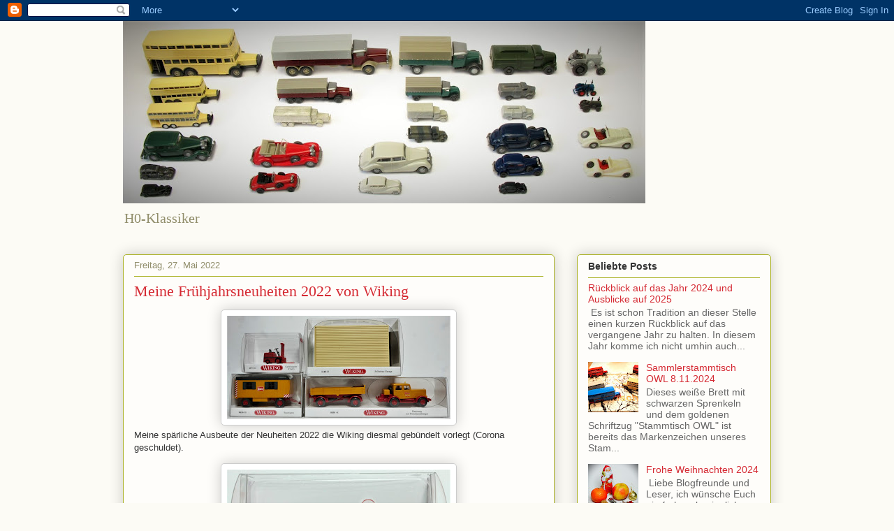

--- FILE ---
content_type: text/html; charset=UTF-8
request_url: https://h0-klassiker.blogspot.com/2022/05/
body_size: 38228
content:
<!DOCTYPE html>
<html class='v2' dir='ltr' lang='de'>
<head>
<link href='https://www.blogger.com/static/v1/widgets/335934321-css_bundle_v2.css' rel='stylesheet' type='text/css'/>
<meta content='width=1100' name='viewport'/>
<meta content='text/html; charset=UTF-8' http-equiv='Content-Type'/>
<meta content='blogger' name='generator'/>
<link href='https://h0-klassiker.blogspot.com/favicon.ico' rel='icon' type='image/x-icon'/>
<link href='https://h0-klassiker.blogspot.com/2022/05/' rel='canonical'/>
<link rel="alternate" type="application/atom+xml" title="H0 Klassiker - Atom" href="https://h0-klassiker.blogspot.com/feeds/posts/default" />
<link rel="alternate" type="application/rss+xml" title="H0 Klassiker - RSS" href="https://h0-klassiker.blogspot.com/feeds/posts/default?alt=rss" />
<link rel="service.post" type="application/atom+xml" title="H0 Klassiker - Atom" href="https://www.blogger.com/feeds/24669374/posts/default" />
<!--Can't find substitution for tag [blog.ieCssRetrofitLinks]-->
<meta content='https://h0-klassiker.blogspot.com/2022/05/' property='og:url'/>
<meta content='H0 Klassiker' property='og:title'/>
<meta content='H0-Klassiker' property='og:description'/>
<title>H0 Klassiker: Mai 2022</title>
<style id='page-skin-1' type='text/css'><!--
/*
-----------------------------------------------
Blogger Template Style
Name:     Awesome Inc.
Designer: Tina Chen
URL:      tinachen.org
----------------------------------------------- */
/* Content
----------------------------------------------- */
body {
font: normal normal 13px Arial, Tahoma, Helvetica, FreeSans, sans-serif;
color: #333333;
background: #fcfbf5 none repeat scroll top left;
}
html body .content-outer {
min-width: 0;
max-width: 100%;
width: 100%;
}
a:link {
text-decoration: none;
color: #d52a33;
}
a:visited {
text-decoration: none;
color: #7d181e;
}
a:hover {
text-decoration: underline;
color: #d52a33;
}
.body-fauxcolumn-outer .cap-top {
position: absolute;
z-index: 1;
height: 276px;
width: 100%;
background: transparent none repeat-x scroll top left;
_background-image: none;
}
/* Columns
----------------------------------------------- */
.content-inner {
padding: 0;
}
.header-inner .section {
margin: 0 16px;
}
.tabs-inner .section {
margin: 0 16px;
}
.main-inner {
padding-top: 30px;
}
.main-inner .column-center-inner,
.main-inner .column-left-inner,
.main-inner .column-right-inner {
padding: 0 5px;
}
*+html body .main-inner .column-center-inner {
margin-top: -30px;
}
#layout .main-inner .column-center-inner {
margin-top: 0;
}
/* Header
----------------------------------------------- */
.header-outer {
margin: 0 0 0 0;
background: transparent none repeat scroll 0 0;
}
.Header h1 {
font: normal normal 48px Georgia, Utopia, 'Palatino Linotype', Palatino, serif;
color: #333333;
text-shadow: 0 0 -1px #000000;
}
.Header h1 a {
color: #333333;
}
.Header .description {
font: normal normal 20px Georgia, Utopia, 'Palatino Linotype', Palatino, serif;
color: #908d6a;
}
.header-inner .Header .titlewrapper,
.header-inner .Header .descriptionwrapper {
padding-left: 0;
padding-right: 0;
margin-bottom: 0;
}
.header-inner .Header .titlewrapper {
padding-top: 22px;
}
/* Tabs
----------------------------------------------- */
.tabs-outer {
overflow: hidden;
position: relative;
background: #b3ca88 url(https://resources.blogblog.com/blogblog/data/1kt/awesomeinc/tabs_gradient_light.png) repeat scroll 0 0;
}
#layout .tabs-outer {
overflow: visible;
}
.tabs-cap-top, .tabs-cap-bottom {
position: absolute;
width: 100%;
border-top: 1px solid #908d6a;
}
.tabs-cap-bottom {
bottom: 0;
}
.tabs-inner .widget li a {
display: inline-block;
margin: 0;
padding: .6em 1.5em;
font: normal normal 13px Arial, Tahoma, Helvetica, FreeSans, sans-serif;
color: #333333;
border-top: 1px solid #908d6a;
border-bottom: 1px solid #908d6a;
border-left: 1px solid #908d6a;
height: 16px;
line-height: 16px;
}
.tabs-inner .widget li:last-child a {
border-right: 1px solid #908d6a;
}
.tabs-inner .widget li.selected a, .tabs-inner .widget li a:hover {
background: #63704b url(https://resources.blogblog.com/blogblog/data/1kt/awesomeinc/tabs_gradient_light.png) repeat-x scroll 0 -100px;
color: #ffffff;
}
/* Headings
----------------------------------------------- */
h2 {
font: normal bold 14px Arial, Tahoma, Helvetica, FreeSans, sans-serif;
color: #333333;
}
/* Widgets
----------------------------------------------- */
.main-inner .section {
margin: 0 27px;
padding: 0;
}
.main-inner .column-left-outer,
.main-inner .column-right-outer {
margin-top: 0;
}
#layout .main-inner .column-left-outer,
#layout .main-inner .column-right-outer {
margin-top: 0;
}
.main-inner .column-left-inner,
.main-inner .column-right-inner {
background: transparent none repeat 0 0;
-moz-box-shadow: 0 0 0 rgba(0, 0, 0, .2);
-webkit-box-shadow: 0 0 0 rgba(0, 0, 0, .2);
-goog-ms-box-shadow: 0 0 0 rgba(0, 0, 0, .2);
box-shadow: 0 0 0 rgba(0, 0, 0, .2);
-moz-border-radius: 5px;
-webkit-border-radius: 5px;
-goog-ms-border-radius: 5px;
border-radius: 5px;
}
#layout .main-inner .column-left-inner,
#layout .main-inner .column-right-inner {
margin-top: 0;
}
.sidebar .widget {
font: normal normal 14px Arial, Tahoma, Helvetica, FreeSans, sans-serif;
color: #333333;
}
.sidebar .widget a:link {
color: #d52a33;
}
.sidebar .widget a:visited {
color: #7d181e;
}
.sidebar .widget a:hover {
color: #d52a33;
}
.sidebar .widget h2 {
text-shadow: 0 0 -1px #000000;
}
.main-inner .widget {
background-color: #fefdfa;
border: 1px solid #aab123;
padding: 0 15px 15px;
margin: 20px -16px;
-moz-box-shadow: 0 0 20px rgba(0, 0, 0, .2);
-webkit-box-shadow: 0 0 20px rgba(0, 0, 0, .2);
-goog-ms-box-shadow: 0 0 20px rgba(0, 0, 0, .2);
box-shadow: 0 0 20px rgba(0, 0, 0, .2);
-moz-border-radius: 5px;
-webkit-border-radius: 5px;
-goog-ms-border-radius: 5px;
border-radius: 5px;
}
.main-inner .widget h2 {
margin: 0 -0;
padding: .6em 0 .5em;
border-bottom: 1px solid transparent;
}
.footer-inner .widget h2 {
padding: 0 0 .4em;
border-bottom: 1px solid transparent;
}
.main-inner .widget h2 + div, .footer-inner .widget h2 + div {
border-top: 1px solid #aab123;
padding-top: 8px;
}
.main-inner .widget .widget-content {
margin: 0 -0;
padding: 7px 0 0;
}
.main-inner .widget ul, .main-inner .widget #ArchiveList ul.flat {
margin: -8px -15px 0;
padding: 0;
list-style: none;
}
.main-inner .widget #ArchiveList {
margin: -8px 0 0;
}
.main-inner .widget ul li, .main-inner .widget #ArchiveList ul.flat li {
padding: .5em 15px;
text-indent: 0;
color: #666666;
border-top: 0 solid #aab123;
border-bottom: 1px solid transparent;
}
.main-inner .widget #ArchiveList ul li {
padding-top: .25em;
padding-bottom: .25em;
}
.main-inner .widget ul li:first-child, .main-inner .widget #ArchiveList ul.flat li:first-child {
border-top: none;
}
.main-inner .widget ul li:last-child, .main-inner .widget #ArchiveList ul.flat li:last-child {
border-bottom: none;
}
.post-body {
position: relative;
}
.main-inner .widget .post-body ul {
padding: 0 2.5em;
margin: .5em 0;
list-style: disc;
}
.main-inner .widget .post-body ul li {
padding: 0.25em 0;
margin-bottom: .25em;
color: #333333;
border: none;
}
.footer-inner .widget ul {
padding: 0;
list-style: none;
}
.widget .zippy {
color: #666666;
}
/* Posts
----------------------------------------------- */
body .main-inner .Blog {
padding: 0;
margin-bottom: 1em;
background-color: transparent;
border: none;
-moz-box-shadow: 0 0 0 rgba(0, 0, 0, 0);
-webkit-box-shadow: 0 0 0 rgba(0, 0, 0, 0);
-goog-ms-box-shadow: 0 0 0 rgba(0, 0, 0, 0);
box-shadow: 0 0 0 rgba(0, 0, 0, 0);
}
.main-inner .section:last-child .Blog:last-child {
padding: 0;
margin-bottom: 1em;
}
.main-inner .widget h2.date-header {
margin: 0 -15px 1px;
padding: 0 0 0 0;
font: normal normal 13px Arial, Tahoma, Helvetica, FreeSans, sans-serif;
color: #908d6a;
background: transparent none no-repeat scroll top left;
border-top: 0 solid #aab123;
border-bottom: 1px solid transparent;
-moz-border-radius-topleft: 0;
-moz-border-radius-topright: 0;
-webkit-border-top-left-radius: 0;
-webkit-border-top-right-radius: 0;
border-top-left-radius: 0;
border-top-right-radius: 0;
position: static;
bottom: 100%;
right: 15px;
text-shadow: 0 0 -1px #000000;
}
.main-inner .widget h2.date-header span {
font: normal normal 13px Arial, Tahoma, Helvetica, FreeSans, sans-serif;
display: block;
padding: .5em 15px;
border-left: 0 solid #aab123;
border-right: 0 solid #aab123;
}
.date-outer {
position: relative;
margin: 30px 0 20px;
padding: 0 15px;
background-color: #fefdfa;
border: 1px solid #aab123;
-moz-box-shadow: 0 0 20px rgba(0, 0, 0, .2);
-webkit-box-shadow: 0 0 20px rgba(0, 0, 0, .2);
-goog-ms-box-shadow: 0 0 20px rgba(0, 0, 0, .2);
box-shadow: 0 0 20px rgba(0, 0, 0, .2);
-moz-border-radius: 5px;
-webkit-border-radius: 5px;
-goog-ms-border-radius: 5px;
border-radius: 5px;
}
.date-outer:first-child {
margin-top: 0;
}
.date-outer:last-child {
margin-bottom: 20px;
-moz-border-radius-bottomleft: 5px;
-moz-border-radius-bottomright: 5px;
-webkit-border-bottom-left-radius: 5px;
-webkit-border-bottom-right-radius: 5px;
-goog-ms-border-bottom-left-radius: 5px;
-goog-ms-border-bottom-right-radius: 5px;
border-bottom-left-radius: 5px;
border-bottom-right-radius: 5px;
}
.date-posts {
margin: 0 -0;
padding: 0 0;
clear: both;
}
.post-outer, .inline-ad {
border-top: 1px solid #aab123;
margin: 0 -0;
padding: 15px 0;
}
.post-outer {
padding-bottom: 10px;
}
.post-outer:first-child {
padding-top: 0;
border-top: none;
}
.post-outer:last-child, .inline-ad:last-child {
border-bottom: none;
}
.post-body {
position: relative;
}
.post-body img {
padding: 8px;
background: #ffffff;
border: 1px solid #cccccc;
-moz-box-shadow: 0 0 20px rgba(0, 0, 0, .2);
-webkit-box-shadow: 0 0 20px rgba(0, 0, 0, .2);
box-shadow: 0 0 20px rgba(0, 0, 0, .2);
-moz-border-radius: 5px;
-webkit-border-radius: 5px;
border-radius: 5px;
}
h3.post-title, h4 {
font: normal normal 22px Georgia, Utopia, 'Palatino Linotype', Palatino, serif;
color: #d52a33;
}
h3.post-title a {
font: normal normal 22px Georgia, Utopia, 'Palatino Linotype', Palatino, serif;
color: #d52a33;
}
h3.post-title a:hover {
color: #d52a33;
text-decoration: underline;
}
.post-header {
margin: 0 0 1em;
}
.post-body {
line-height: 1.4;
}
.post-outer h2 {
color: #333333;
}
.post-footer {
margin: 1.5em 0 0;
}
#blog-pager {
padding: 15px;
font-size: 120%;
background-color: #fefdfa;
border: 1px solid #aab123;
-moz-box-shadow: 0 0 20px rgba(0, 0, 0, .2);
-webkit-box-shadow: 0 0 20px rgba(0, 0, 0, .2);
-goog-ms-box-shadow: 0 0 20px rgba(0, 0, 0, .2);
box-shadow: 0 0 20px rgba(0, 0, 0, .2);
-moz-border-radius: 5px;
-webkit-border-radius: 5px;
-goog-ms-border-radius: 5px;
border-radius: 5px;
-moz-border-radius-topleft: 5px;
-moz-border-radius-topright: 5px;
-webkit-border-top-left-radius: 5px;
-webkit-border-top-right-radius: 5px;
-goog-ms-border-top-left-radius: 5px;
-goog-ms-border-top-right-radius: 5px;
border-top-left-radius: 5px;
border-top-right-radius-topright: 5px;
margin-top: 1em;
}
.blog-feeds, .post-feeds {
margin: 1em 0;
text-align: center;
color: #333333;
}
.blog-feeds a, .post-feeds a {
color: #d52a33;
}
.blog-feeds a:visited, .post-feeds a:visited {
color: #7d181e;
}
.blog-feeds a:hover, .post-feeds a:hover {
color: #d52a33;
}
.post-outer .comments {
margin-top: 2em;
}
/* Comments
----------------------------------------------- */
.comments .comments-content .icon.blog-author {
background-repeat: no-repeat;
background-image: url([data-uri]);
}
.comments .comments-content .loadmore a {
border-top: 1px solid #908d6a;
border-bottom: 1px solid #908d6a;
}
.comments .continue {
border-top: 2px solid #908d6a;
}
/* Footer
----------------------------------------------- */
.footer-outer {
margin: -20px 0 -1px;
padding: 20px 0 0;
color: #333333;
overflow: hidden;
}
.footer-fauxborder-left {
border-top: 1px solid #aab123;
background: #fefdfa none repeat scroll 0 0;
-moz-box-shadow: 0 0 20px rgba(0, 0, 0, .2);
-webkit-box-shadow: 0 0 20px rgba(0, 0, 0, .2);
-goog-ms-box-shadow: 0 0 20px rgba(0, 0, 0, .2);
box-shadow: 0 0 20px rgba(0, 0, 0, .2);
margin: 0 -20px;
}
/* Mobile
----------------------------------------------- */
body.mobile {
background-size: auto;
}
.mobile .body-fauxcolumn-outer {
background: transparent none repeat scroll top left;
}
*+html body.mobile .main-inner .column-center-inner {
margin-top: 0;
}
.mobile .main-inner .widget {
padding: 0 0 15px;
}
.mobile .main-inner .widget h2 + div,
.mobile .footer-inner .widget h2 + div {
border-top: none;
padding-top: 0;
}
.mobile .footer-inner .widget h2 {
padding: 0.5em 0;
border-bottom: none;
}
.mobile .main-inner .widget .widget-content {
margin: 0;
padding: 7px 0 0;
}
.mobile .main-inner .widget ul,
.mobile .main-inner .widget #ArchiveList ul.flat {
margin: 0 -15px 0;
}
.mobile .main-inner .widget h2.date-header {
right: 0;
}
.mobile .date-header span {
padding: 0.4em 0;
}
.mobile .date-outer:first-child {
margin-bottom: 0;
border: 1px solid #aab123;
-moz-border-radius-topleft: 5px;
-moz-border-radius-topright: 5px;
-webkit-border-top-left-radius: 5px;
-webkit-border-top-right-radius: 5px;
-goog-ms-border-top-left-radius: 5px;
-goog-ms-border-top-right-radius: 5px;
border-top-left-radius: 5px;
border-top-right-radius: 5px;
}
.mobile .date-outer {
border-color: #aab123;
border-width: 0 1px 1px;
}
.mobile .date-outer:last-child {
margin-bottom: 0;
}
.mobile .main-inner {
padding: 0;
}
.mobile .header-inner .section {
margin: 0;
}
.mobile .post-outer, .mobile .inline-ad {
padding: 5px 0;
}
.mobile .tabs-inner .section {
margin: 0 10px;
}
.mobile .main-inner .widget h2 {
margin: 0;
padding: 0;
}
.mobile .main-inner .widget h2.date-header span {
padding: 0;
}
.mobile .main-inner .widget .widget-content {
margin: 0;
padding: 7px 0 0;
}
.mobile #blog-pager {
border: 1px solid transparent;
background: #fefdfa none repeat scroll 0 0;
}
.mobile .main-inner .column-left-inner,
.mobile .main-inner .column-right-inner {
background: transparent none repeat 0 0;
-moz-box-shadow: none;
-webkit-box-shadow: none;
-goog-ms-box-shadow: none;
box-shadow: none;
}
.mobile .date-posts {
margin: 0;
padding: 0;
}
.mobile .footer-fauxborder-left {
margin: 0;
border-top: inherit;
}
.mobile .main-inner .section:last-child .Blog:last-child {
margin-bottom: 0;
}
.mobile-index-contents {
color: #333333;
}
.mobile .mobile-link-button {
background: #d52a33 url(https://resources.blogblog.com/blogblog/data/1kt/awesomeinc/tabs_gradient_light.png) repeat scroll 0 0;
}
.mobile-link-button a:link, .mobile-link-button a:visited {
color: #ffffff;
}
.mobile .tabs-inner .PageList .widget-content {
background: transparent;
border-top: 1px solid;
border-color: #908d6a;
color: #333333;
}
.mobile .tabs-inner .PageList .widget-content .pagelist-arrow {
border-left: 1px solid #908d6a;
}

--></style>
<style id='template-skin-1' type='text/css'><!--
body {
min-width: 960px;
}
.content-outer, .content-fauxcolumn-outer, .region-inner {
min-width: 960px;
max-width: 960px;
_width: 960px;
}
.main-inner .columns {
padding-left: 0;
padding-right: 310px;
}
.main-inner .fauxcolumn-center-outer {
left: 0;
right: 310px;
/* IE6 does not respect left and right together */
_width: expression(this.parentNode.offsetWidth -
parseInt("0") -
parseInt("310px") + 'px');
}
.main-inner .fauxcolumn-left-outer {
width: 0;
}
.main-inner .fauxcolumn-right-outer {
width: 310px;
}
.main-inner .column-left-outer {
width: 0;
right: 100%;
margin-left: -0;
}
.main-inner .column-right-outer {
width: 310px;
margin-right: -310px;
}
#layout {
min-width: 0;
}
#layout .content-outer {
min-width: 0;
width: 800px;
}
#layout .region-inner {
min-width: 0;
width: auto;
}
body#layout div.add_widget {
padding: 8px;
}
body#layout div.add_widget a {
margin-left: 32px;
}
--></style>
<link href='https://www.blogger.com/dyn-css/authorization.css?targetBlogID=24669374&amp;zx=99fc1e58-3fc4-4c53-846a-3802f13b3546' media='none' onload='if(media!=&#39;all&#39;)media=&#39;all&#39;' rel='stylesheet'/><noscript><link href='https://www.blogger.com/dyn-css/authorization.css?targetBlogID=24669374&amp;zx=99fc1e58-3fc4-4c53-846a-3802f13b3546' rel='stylesheet'/></noscript>
<meta name='google-adsense-platform-account' content='ca-host-pub-1556223355139109'/>
<meta name='google-adsense-platform-domain' content='blogspot.com'/>

</head>
<body class='loading variant-renewable'>
<div class='navbar section' id='navbar' name='Navbar'><div class='widget Navbar' data-version='1' id='Navbar1'><script type="text/javascript">
    function setAttributeOnload(object, attribute, val) {
      if(window.addEventListener) {
        window.addEventListener('load',
          function(){ object[attribute] = val; }, false);
      } else {
        window.attachEvent('onload', function(){ object[attribute] = val; });
      }
    }
  </script>
<div id="navbar-iframe-container"></div>
<script type="text/javascript" src="https://apis.google.com/js/platform.js"></script>
<script type="text/javascript">
      gapi.load("gapi.iframes:gapi.iframes.style.bubble", function() {
        if (gapi.iframes && gapi.iframes.getContext) {
          gapi.iframes.getContext().openChild({
              url: 'https://www.blogger.com/navbar/24669374?origin\x3dhttps://h0-klassiker.blogspot.com',
              where: document.getElementById("navbar-iframe-container"),
              id: "navbar-iframe"
          });
        }
      });
    </script><script type="text/javascript">
(function() {
var script = document.createElement('script');
script.type = 'text/javascript';
script.src = '//pagead2.googlesyndication.com/pagead/js/google_top_exp.js';
var head = document.getElementsByTagName('head')[0];
if (head) {
head.appendChild(script);
}})();
</script>
</div></div>
<div class='body-fauxcolumns'>
<div class='fauxcolumn-outer body-fauxcolumn-outer'>
<div class='cap-top'>
<div class='cap-left'></div>
<div class='cap-right'></div>
</div>
<div class='fauxborder-left'>
<div class='fauxborder-right'></div>
<div class='fauxcolumn-inner'>
</div>
</div>
<div class='cap-bottom'>
<div class='cap-left'></div>
<div class='cap-right'></div>
</div>
</div>
</div>
<div class='content'>
<div class='content-fauxcolumns'>
<div class='fauxcolumn-outer content-fauxcolumn-outer'>
<div class='cap-top'>
<div class='cap-left'></div>
<div class='cap-right'></div>
</div>
<div class='fauxborder-left'>
<div class='fauxborder-right'></div>
<div class='fauxcolumn-inner'>
</div>
</div>
<div class='cap-bottom'>
<div class='cap-left'></div>
<div class='cap-right'></div>
</div>
</div>
</div>
<div class='content-outer'>
<div class='content-cap-top cap-top'>
<div class='cap-left'></div>
<div class='cap-right'></div>
</div>
<div class='fauxborder-left content-fauxborder-left'>
<div class='fauxborder-right content-fauxborder-right'></div>
<div class='content-inner'>
<header>
<div class='header-outer'>
<div class='header-cap-top cap-top'>
<div class='cap-left'></div>
<div class='cap-right'></div>
</div>
<div class='fauxborder-left header-fauxborder-left'>
<div class='fauxborder-right header-fauxborder-right'></div>
<div class='region-inner header-inner'>
<div class='header section' id='header' name='Header'><div class='widget Header' data-version='1' id='Header1'>
<div id='header-inner'>
<a href='https://h0-klassiker.blogspot.com/' style='display: block'>
<img alt='H0 Klassiker' height='261px; ' id='Header1_headerimg' src='https://blogger.googleusercontent.com/img/b/R29vZ2xl/AVvXsEjrGwGJ1pIdLE7rPrkmcG8mtbxvFHVaYfTeioXN7OnKxl01Fw51mE6Peu8T40QfBcLAKER5b82Lo55H9wIy6i1IRHmw2jh7IGN1Ah8KQkKiSWCKM5mpOvP-vIWEYDM5uhaTageS4A/s748/IMG_0671.JPG' style='display: block' width='748px; '/>
</a>
<div class='descriptionwrapper'>
<p class='description'><span>H0-Klassiker</span></p>
</div>
</div>
</div></div>
</div>
</div>
<div class='header-cap-bottom cap-bottom'>
<div class='cap-left'></div>
<div class='cap-right'></div>
</div>
</div>
</header>
<div class='tabs-outer'>
<div class='tabs-cap-top cap-top'>
<div class='cap-left'></div>
<div class='cap-right'></div>
</div>
<div class='fauxborder-left tabs-fauxborder-left'>
<div class='fauxborder-right tabs-fauxborder-right'></div>
<div class='region-inner tabs-inner'>
<div class='tabs no-items section' id='crosscol' name='Spaltenübergreifend'></div>
<div class='tabs no-items section' id='crosscol-overflow' name='Cross-Column 2'></div>
</div>
</div>
<div class='tabs-cap-bottom cap-bottom'>
<div class='cap-left'></div>
<div class='cap-right'></div>
</div>
</div>
<div class='main-outer'>
<div class='main-cap-top cap-top'>
<div class='cap-left'></div>
<div class='cap-right'></div>
</div>
<div class='fauxborder-left main-fauxborder-left'>
<div class='fauxborder-right main-fauxborder-right'></div>
<div class='region-inner main-inner'>
<div class='columns fauxcolumns'>
<div class='fauxcolumn-outer fauxcolumn-center-outer'>
<div class='cap-top'>
<div class='cap-left'></div>
<div class='cap-right'></div>
</div>
<div class='fauxborder-left'>
<div class='fauxborder-right'></div>
<div class='fauxcolumn-inner'>
</div>
</div>
<div class='cap-bottom'>
<div class='cap-left'></div>
<div class='cap-right'></div>
</div>
</div>
<div class='fauxcolumn-outer fauxcolumn-left-outer'>
<div class='cap-top'>
<div class='cap-left'></div>
<div class='cap-right'></div>
</div>
<div class='fauxborder-left'>
<div class='fauxborder-right'></div>
<div class='fauxcolumn-inner'>
</div>
</div>
<div class='cap-bottom'>
<div class='cap-left'></div>
<div class='cap-right'></div>
</div>
</div>
<div class='fauxcolumn-outer fauxcolumn-right-outer'>
<div class='cap-top'>
<div class='cap-left'></div>
<div class='cap-right'></div>
</div>
<div class='fauxborder-left'>
<div class='fauxborder-right'></div>
<div class='fauxcolumn-inner'>
</div>
</div>
<div class='cap-bottom'>
<div class='cap-left'></div>
<div class='cap-right'></div>
</div>
</div>
<!-- corrects IE6 width calculation -->
<div class='columns-inner'>
<div class='column-center-outer'>
<div class='column-center-inner'>
<div class='main section' id='main' name='Hauptbereich'><div class='widget Blog' data-version='1' id='Blog1'>
<div class='blog-posts hfeed'>

          <div class="date-outer">
        
<h2 class='date-header'><span>Freitag, 27. Mai 2022</span></h2>

          <div class="date-posts">
        
<div class='post-outer'>
<div class='post hentry uncustomized-post-template' itemprop='blogPost' itemscope='itemscope' itemtype='http://schema.org/BlogPosting'>
<meta content='https://blogger.googleusercontent.com/img/b/R29vZ2xl/AVvXsEiynLc22ZcvV_cI91qPzNxT_0gQeis6428Zyu5EAaWw8bFnYqfEM-kvf6nl3l2Msb1Y7GkxjGk5QHq2LTc8hmm_fpI-FF9Rc1z12qYDAcCB0jgsPigrL1YjUdVQnQe6oMQZ6CXUUuqaUx8wc9QOwW6yDUoiHyedQ0RjfTCK47Fwyz-SYBrAFw/s320/P1140159.JPG' itemprop='image_url'/>
<meta content='24669374' itemprop='blogId'/>
<meta content='7283824202577630234' itemprop='postId'/>
<a name='7283824202577630234'></a>
<h3 class='post-title entry-title' itemprop='name'>
<a href='https://h0-klassiker.blogspot.com/2022/05/meine-fruhjahrsneuheiten-2022-von-wiking.html'>Meine Frühjahrsneuheiten 2022 von Wiking</a>
</h3>
<div class='post-header'>
<div class='post-header-line-1'></div>
</div>
<div class='post-body entry-content' id='post-body-7283824202577630234' itemprop='description articleBody'>
<p></p><div class="separator" style="clear: both; text-align: center;"><a href="https://blogger.googleusercontent.com/img/b/R29vZ2xl/AVvXsEiynLc22ZcvV_cI91qPzNxT_0gQeis6428Zyu5EAaWw8bFnYqfEM-kvf6nl3l2Msb1Y7GkxjGk5QHq2LTc8hmm_fpI-FF9Rc1z12qYDAcCB0jgsPigrL1YjUdVQnQe6oMQZ6CXUUuqaUx8wc9QOwW6yDUoiHyedQ0RjfTCK47Fwyz-SYBrAFw/s2905/P1140159.JPG" imageanchor="1" style="margin-left: 1em; margin-right: 1em;"><img border="0" data-original-height="1345" data-original-width="2905" height="148" src="https://blogger.googleusercontent.com/img/b/R29vZ2xl/AVvXsEiynLc22ZcvV_cI91qPzNxT_0gQeis6428Zyu5EAaWw8bFnYqfEM-kvf6nl3l2Msb1Y7GkxjGk5QHq2LTc8hmm_fpI-FF9Rc1z12qYDAcCB0jgsPigrL1YjUdVQnQe6oMQZ6CXUUuqaUx8wc9QOwW6yDUoiHyedQ0RjfTCK47Fwyz-SYBrAFw/s320/P1140159.JPG" width="320" /></a></div>Meine spärliche Ausbeute der Neuheiten 2022 die Wiking diesmal gebündelt vorlegt (Corona geschuldet).<p></p><p></p><div class="separator" style="clear: both; text-align: center;"><a href="https://blogger.googleusercontent.com/img/b/R29vZ2xl/AVvXsEiKycEJZiFwVJPJOSz_47oLxfqIVJfuacaZBm0DTwrkDgKwvotfVSod8wDalK64MlVq0sgzdsFKhwQq-Dh4VHZE3uBFDXgvyqXOWwmuVrcX2Gpx1dgyOEn_ntQt-ZtwFfecxS9YPCgQebxEwyOmFw6WbsoD3u-KrH-fmFTxkLjOkymUoo6Bsg/s2465/P1140160.JPG" imageanchor="1" style="margin-left: 1em; margin-right: 1em;"><img border="0" data-original-height="1581" data-original-width="2465" height="205" src="https://blogger.googleusercontent.com/img/b/R29vZ2xl/AVvXsEiKycEJZiFwVJPJOSz_47oLxfqIVJfuacaZBm0DTwrkDgKwvotfVSod8wDalK64MlVq0sgzdsFKhwQq-Dh4VHZE3uBFDXgvyqXOWwmuVrcX2Gpx1dgyOEn_ntQt-ZtwFfecxS9YPCgQebxEwyOmFw6WbsoD3u-KrH-fmFTxkLjOkymUoo6Bsg/s320/P1140160.JPG" width="320" /></a></div>Der Clark Gabelstapler in H0 hat mir in grün nicht gefallen, jetzt in rot zwar auch nicht der Brüller (aufgrund des billig wirkenden Kunststoffs), aber ansonsten haben die Wikingmannen ein formdables Modell auf die Räder gestellt.<p></p><p></p><div class="separator" style="clear: both; text-align: center;"><a href="https://blogger.googleusercontent.com/img/b/R29vZ2xl/AVvXsEiq5ZJtXoUq9Lbaa5TSLZdow7jYPM9JQyoNwDqDPjdVYzVVFZ8qRgT7BEFqMAFFrt8SKdTM85YORoQ8KlETtiRE0sMy5xV8_XS0lzV91i1Nvg8W9Nb49LckJcSXb1_ZRbG7zBKzVBqDdAfwtkKBsik9ei4zEuq4UOkHQUNkO3O5l_a78NTBYg/s1937/P1140161.JPG" imageanchor="1" style="margin-left: 1em; margin-right: 1em;"><img border="0" data-original-height="1316" data-original-width="1937" height="217" src="https://blogger.googleusercontent.com/img/b/R29vZ2xl/AVvXsEiq5ZJtXoUq9Lbaa5TSLZdow7jYPM9JQyoNwDqDPjdVYzVVFZ8qRgT7BEFqMAFFrt8SKdTM85YORoQ8KlETtiRE0sMy5xV8_XS0lzV91i1Nvg8W9Nb49LckJcSXb1_ZRbG7zBKzVBqDdAfwtkKBsik9ei4zEuq4UOkHQUNkO3O5l_a78NTBYg/s320/P1140161.JPG" width="320" /></a></div>Feine Gravuren und ein gewohnt toller Druck machen aus dem kleinen Stapler ein schönes Modell.<p></p><p></p><div class="separator" style="clear: both; text-align: center;"><a href="https://blogger.googleusercontent.com/img/b/R29vZ2xl/AVvXsEhIRYuakBZ4TjiOUC2_X4ORM9LzEE3WE2-sY2XewH2JV0Z3Cnsc8M6jINMTdaBKakiDnINOUrH4qvizEyuy42KlVrIX5ZDIoKbZs0BrXIyyACtkdaKx87nzTufrL1Lxhi9Dk01e5iUdgBqWTvP8vRzFBPAcCDpfub9YHZKcEttwhJ7lWUz9vA/s1486/P1140162.JPG" imageanchor="1" style="margin-left: 1em; margin-right: 1em;"><img border="0" data-original-height="1326" data-original-width="1486" height="286" src="https://blogger.googleusercontent.com/img/b/R29vZ2xl/AVvXsEhIRYuakBZ4TjiOUC2_X4ORM9LzEE3WE2-sY2XewH2JV0Z3Cnsc8M6jINMTdaBKakiDnINOUrH4qvizEyuy42KlVrIX5ZDIoKbZs0BrXIyyACtkdaKx87nzTufrL1Lxhi9Dk01e5iUdgBqWTvP8vRzFBPAcCDpfub9YHZKcEttwhJ7lWUz9vA/s320/P1140162.JPG" width="320" /></a></div>Der Hubarm lässt sich kippen und die Gabel in die Höhe fahren, natürlich nur manuell.<p></p><p></p><div class="separator" style="clear: both; text-align: center;"><a href="https://blogger.googleusercontent.com/img/b/R29vZ2xl/AVvXsEilYQCIOZdqzQrAHNSTMyR4kpGf_0ALUbuIaMYHxso60VPJAP-3IiTp2s_uF43TfHOusEautcqpczkM9DOeSZyXMaqEja0ytmH_UME7bzHhozKZlE4QlcVXKQgoMFLsGncDetByyu5lYw0lljAHTDdHXUb327h5art19Bl5VvjW0hI12kSIKQ/s1464/P1140163.JPG" imageanchor="1" style="margin-left: 1em; margin-right: 1em;"><img border="0" data-original-height="1464" data-original-width="884" height="320" src="https://blogger.googleusercontent.com/img/b/R29vZ2xl/AVvXsEilYQCIOZdqzQrAHNSTMyR4kpGf_0ALUbuIaMYHxso60VPJAP-3IiTp2s_uF43TfHOusEautcqpczkM9DOeSZyXMaqEja0ytmH_UME7bzHhozKZlE4QlcVXKQgoMFLsGncDetByyu5lYw0lljAHTDdHXUb327h5art19Bl5VvjW0hI12kSIKQ/s320/P1140163.JPG" width="193" /></a></div>Leider liegt dem Stapler nichts bei, eine Palette oder einige Stapelkästen hätte etwas Spielspaß ermöglicht.<p></p><p></p><div class="separator" style="clear: both; text-align: center;"><a href="https://blogger.googleusercontent.com/img/b/R29vZ2xl/AVvXsEhtmoX5pFjDrlchWMInbCnJhZtrEpJHZc5Bo_wQFebmE8I_wx2IujDoCIGiMvIPmUsrEHHTqOgLTgAN3xbQ8KftzJvABlApMXGDzgcltQeg2pZEy9OD799M_kALHu-fBUfjM7Z-cK7kB9cdqKFoGf615HSASsdRcFiz7nx_scK5t-tn9MCtmw/s1678/P1140165.JPG" imageanchor="1" style="margin-left: 1em; margin-right: 1em;"><img border="0" data-original-height="789" data-original-width="1678" height="150" src="https://blogger.googleusercontent.com/img/b/R29vZ2xl/AVvXsEhtmoX5pFjDrlchWMInbCnJhZtrEpJHZc5Bo_wQFebmE8I_wx2IujDoCIGiMvIPmUsrEHHTqOgLTgAN3xbQ8KftzJvABlApMXGDzgcltQeg2pZEy9OD799M_kALHu-fBUfjM7Z-cK7kB9cdqKFoGf615HSASsdRcFiz7nx_scK5t-tn9MCtmw/s320/P1140165.JPG" width="320" /></a></div>Der Unterboden ist glatt mit neuer Prägung.<p></p><p></p><div class="separator" style="clear: both; text-align: center;"><a href="https://blogger.googleusercontent.com/img/b/R29vZ2xl/AVvXsEgN3BDMw1-yY8Nmd22de-jAQDO1s-pVBn_Fcw9Y7VZeWPr7FwX6j6sNsQpSzgnaKbVYxL4f1nFEWuxlejl2Adwl_-bReIz9Nz3ziFQfXZcXLBopQaJqmgtU80SNzUfumaubYIhJj0XutrOr9zhg-IimbIM1lZiy3BJc4WzZslS_sv6jxX2dbw/s3109/P1140166.JPG" imageanchor="1" style="margin-left: 1em; margin-right: 1em;"><img border="0" data-original-height="973" data-original-width="3109" height="100" src="https://blogger.googleusercontent.com/img/b/R29vZ2xl/AVvXsEgN3BDMw1-yY8Nmd22de-jAQDO1s-pVBn_Fcw9Y7VZeWPr7FwX6j6sNsQpSzgnaKbVYxL4f1nFEWuxlejl2Adwl_-bReIz9Nz3ziFQfXZcXLBopQaJqmgtU80SNzUfumaubYIhJj0XutrOr9zhg-IimbIM1lZiy3BJc4WzZslS_sv6jxX2dbw/s320/P1140166.JPG" width="320" /></a></div>Der Hanomag ST 100 fährt jetzt für Emil Bölling.<p></p><p></p><div class="separator" style="clear: both; text-align: center;"><a href="https://blogger.googleusercontent.com/img/b/R29vZ2xl/AVvXsEjgm__mRaYBvl036UTvA1MZMU5zyxcDK7mvhPqTlJPzwMFey2u1pnFocxfqaH4cMH5i49F0dOtmTwtBiw0F17iis3FgI-rQ0DXz7ub7sYT92nAt90PYCoKImWoxp02taDvt215SRZFeNHxfxjSqSWk3A0ZmxLFjVGIbt6hKaR0-MVoHY_oORw/s2161/P1140173.JPG" imageanchor="1" style="margin-left: 1em; margin-right: 1em;"><img border="0" data-original-height="1161" data-original-width="2161" height="172" src="https://blogger.googleusercontent.com/img/b/R29vZ2xl/AVvXsEjgm__mRaYBvl036UTvA1MZMU5zyxcDK7mvhPqTlJPzwMFey2u1pnFocxfqaH4cMH5i49F0dOtmTwtBiw0F17iis3FgI-rQ0DXz7ub7sYT92nAt90PYCoKImWoxp02taDvt215SRZFeNHxfxjSqSWk3A0ZmxLFjVGIbt6hKaR0-MVoHY_oORw/s320/P1140173.JPG" width="320" /></a></div><div class="separator" style="clear: both; text-align: center;"><span style="text-align: left;">Das knallige orange mit dem schwarz abgesetzten Grill steht dem Modell sehr gut.</span></div><div class="separator" style="clear: both; text-align: center;"><span style="text-align: left;"><br /></span></div><div class="separator" style="clear: both; text-align: center;"><a href="https://blogger.googleusercontent.com/img/b/R29vZ2xl/AVvXsEg6VWLXIe0wY8F1mnLIRcE_7KqkaEnv_x2d1UkwaU288V2--wqXgbaKT7pC1MqFWBW_nEWsqd10qhIMmKj0EcB0bBHnaEVwYh-F3Q_xsRzhC_25zHFf5wt56E2wgw_gMZ2lpB7OFyaWMzS8SpDc5-5pgTeDG7KmgruEFLidJPJMAxgkEPc20g/s2645/P1140175.JPG" imageanchor="1" style="margin-left: 1em; margin-right: 1em;"><img border="0" data-original-height="776" data-original-width="2645" height="94" src="https://blogger.googleusercontent.com/img/b/R29vZ2xl/AVvXsEg6VWLXIe0wY8F1mnLIRcE_7KqkaEnv_x2d1UkwaU288V2--wqXgbaKT7pC1MqFWBW_nEWsqd10qhIMmKj0EcB0bBHnaEVwYh-F3Q_xsRzhC_25zHFf5wt56E2wgw_gMZ2lpB7OFyaWMzS8SpDc5-5pgTeDG7KmgruEFLidJPJMAxgkEPc20g/s320/P1140175.JPG" width="320" /></a></div>Das Modell mit dem Pritschenanhänger macht von beiden Seiten eine gute Figur.<p></p><p></p><div class="separator" style="clear: both; text-align: center;"><a href="https://blogger.googleusercontent.com/img/b/R29vZ2xl/AVvXsEgWkoyaZ2mDlzQpeH4Q5NtNdBbVXEeMzmlKAkmMv_9oOwB2CJ0iMOdvnjZVpHRgJFWNl8V3Kgn0FHSNtFN3XySlt9HLaGMo3BSQchppELtm5LhR0ogs2b1eGEUq4DqO_SnLwALwcAZBBKJ__yCHtAqs46h1EP5RrnK1rTIu0Tq8m2KHaypu-A/s1792/P1140167.JPG" imageanchor="1" style="margin-left: 1em; margin-right: 1em;"><img border="0" data-original-height="1078" data-original-width="1792" height="193" src="https://blogger.googleusercontent.com/img/b/R29vZ2xl/AVvXsEgWkoyaZ2mDlzQpeH4Q5NtNdBbVXEeMzmlKAkmMv_9oOwB2CJ0iMOdvnjZVpHRgJFWNl8V3Kgn0FHSNtFN3XySlt9HLaGMo3BSQchppELtm5LhR0ogs2b1eGEUq4DqO_SnLwALwcAZBBKJ__yCHtAqs46h1EP5RrnK1rTIu0Tq8m2KHaypu-A/s320/P1140167.JPG" width="320" /></a></div>Der Bauwagen zum Lastzug musste einfach sein. Das Modell stammt aus der Auslieferung 4 / 2021 und soll den Zug ergänzen.<p></p><p></p><div class="separator" style="clear: both; text-align: center;"><a href="https://blogger.googleusercontent.com/img/b/R29vZ2xl/AVvXsEjYrTaufBZxZPSZhvB6jOLGcLIyfwAZLdiG8dChC8FIaX_kHCsU9DMS6moNcxEJpZjSDCBFeJQq_HctNpmJJij8LAFpEQZ-SX-T5HBvPdAjoSVTnoP945xvgx2PQnK9rcMHg8bBJTUWeUe8DfRae9qCaInBCXF_Hcc-N3H-VLKznmjaQqkdLA/s1147/P1140169.JPG" imageanchor="1" style="margin-left: 1em; margin-right: 1em;"><img border="0" data-original-height="736" data-original-width="1147" height="205" src="https://blogger.googleusercontent.com/img/b/R29vZ2xl/AVvXsEjYrTaufBZxZPSZhvB6jOLGcLIyfwAZLdiG8dChC8FIaX_kHCsU9DMS6moNcxEJpZjSDCBFeJQq_HctNpmJJij8LAFpEQZ-SX-T5HBvPdAjoSVTnoP945xvgx2PQnK9rcMHg8bBJTUWeUe8DfRae9qCaInBCXF_Hcc-N3H-VLKznmjaQqkdLA/s320/P1140169.JPG" width="320" /></a></div>Zum Umfang gehört ein PVC-Tütchen in dem ein loses Ofenrohr liegt.<p></p><p></p><div class="separator" style="clear: both; text-align: center;"><a href="https://blogger.googleusercontent.com/img/b/R29vZ2xl/AVvXsEjI4jPBU6gnm8Am7pWXoUC5VmG35A-pSZzzSQ3Rjog-BzKppLF5r3dgJJHcAOhm3D-Kp8tXTTxeLhuEuX2Dr5wkp1rIdLJXL3CX_ozKZcUgvJFnueZ7GCuwkxfuvBvFFlnNgZKjM5zjyYtDo3r7cJO765nIHx_3ut2yelcSZQArGqZurthuiA/s2492/P1140170.JPG" imageanchor="1" style="margin-left: 1em; margin-right: 1em;"><img border="0" data-original-height="1512" data-original-width="2492" height="194" src="https://blogger.googleusercontent.com/img/b/R29vZ2xl/AVvXsEjI4jPBU6gnm8Am7pWXoUC5VmG35A-pSZzzSQ3Rjog-BzKppLF5r3dgJJHcAOhm3D-Kp8tXTTxeLhuEuX2Dr5wkp1rIdLJXL3CX_ozKZcUgvJFnueZ7GCuwkxfuvBvFFlnNgZKjM5zjyYtDo3r7cJO765nIHx_3ut2yelcSZQArGqZurthuiA/s320/P1140170.JPG" width="320" /></a></div>Natürlich musste dieses gleich mit aufs Foto.<p></p><p></p><div class="separator" style="clear: both; text-align: center;"><a href="https://blogger.googleusercontent.com/img/b/R29vZ2xl/AVvXsEjAZFA-cSiMshwO1f989Vw-qKYqUaOLxwvCHiK6Oc2BwyqHWsFWziAePwWd0aj3U0-gX3ps0S9swIVtPJZGTuQBfS4uiV67H6a9wPR7XxlKVoDy2EWUiWJp8ppmnsjJ3j3yukZR8oTJMlNnmAQ2b97__kULVH-aY6rcLDioHmFMVZAEPuLP8w/s2551/P1140171.JPG" imageanchor="1" style="margin-left: 1em; margin-right: 1em;"><img border="0" data-original-height="1481" data-original-width="2551" height="186" src="https://blogger.googleusercontent.com/img/b/R29vZ2xl/AVvXsEjAZFA-cSiMshwO1f989Vw-qKYqUaOLxwvCHiK6Oc2BwyqHWsFWziAePwWd0aj3U0-gX3ps0S9swIVtPJZGTuQBfS4uiV67H6a9wPR7XxlKVoDy2EWUiWJp8ppmnsjJ3j3yukZR8oTJMlNnmAQ2b97__kULVH-aY6rcLDioHmFMVZAEPuLP8w/s320/P1140171.JPG" width="320" /></a></div>Die klappbare Treppe erleichtert den Bauarbeitern den Einstieg in den Bauwagen um eine pause einzulegen, oder sich einfach nur aufzuwärmen.<p></p><p></p><div class="separator" style="clear: both; text-align: center;"><a href="https://blogger.googleusercontent.com/img/b/R29vZ2xl/AVvXsEimNsy5Z0UGi_jsNxrPKAzaZ705Fyu9zpaKAV28c8e-IlBe9nAfI4QKoiAXSufpzCDbpWBSbNvK6zGhlWNJhPBe9-9FhpH-Rs09_yKdBkkEtSu8UORMk6bsapVEkLxn-Gu-z_-EED6bERasUWdUWDD1BZBf773s4vxnuurSYa_b89-5zgljrQ/s2920/P1140176.JPG" imageanchor="1" style="margin-left: 1em; margin-right: 1em;"><img border="0" data-original-height="707" data-original-width="2920" height="77" src="https://blogger.googleusercontent.com/img/b/R29vZ2xl/AVvXsEimNsy5Z0UGi_jsNxrPKAzaZ705Fyu9zpaKAV28c8e-IlBe9nAfI4QKoiAXSufpzCDbpWBSbNvK6zGhlWNJhPBe9-9FhpH-Rs09_yKdBkkEtSu8UORMk6bsapVEkLxn-Gu-z_-EED6bERasUWdUWDD1BZBf773s4vxnuurSYa_b89-5zgljrQ/s320/P1140176.JPG" width="320" /></a></div>So sieht der komplette Zug aus, wenn es nach den Zughaken und Ösen geht.<p></p><p></p><div class="separator" style="clear: both; text-align: center;"><a href="https://blogger.googleusercontent.com/img/b/R29vZ2xl/AVvXsEgj7gtCFUXRU59NGVJov-IYRlvvTeQFTOTV0ezPZ66GWiBjhQlNG9Qr9ZfuRR8TIeF2S3DlGHhPc7116suNsfK9CGsDpiNE4GkEebIHYGg9adbDrQbacE3lRET-pgUGDe2uai7p5oxS3biJ08_sPOkyyLmslKeDACKO_XMjeFaScVDPW7ONYA/s2999/P1140178.JPG" imageanchor="1" style="margin-left: 1em; margin-right: 1em;"><img border="0" data-original-height="894" data-original-width="2999" height="95" src="https://blogger.googleusercontent.com/img/b/R29vZ2xl/AVvXsEgj7gtCFUXRU59NGVJov-IYRlvvTeQFTOTV0ezPZ66GWiBjhQlNG9Qr9ZfuRR8TIeF2S3DlGHhPc7116suNsfK9CGsDpiNE4GkEebIHYGg9adbDrQbacE3lRET-pgUGDe2uai7p5oxS3biJ08_sPOkyyLmslKeDACKO_XMjeFaScVDPW7ONYA/s320/P1140178.JPG" width="320" /></a></div>Wem solcherlei Gedankenspiel egal ist, kann den Zug auch so zusammenstellen.<p></p><p></p><div class="separator" style="clear: both; text-align: center;"><a href="https://blogger.googleusercontent.com/img/b/R29vZ2xl/AVvXsEg4iNyotyPfn-jqFITL5FTttY3fZRS-vdAeFh7Jf5jWlwUy3fyY5hA_POmdNQijtV2eMrKbY7OdzM2iLTxrMMRscDgX22GrZ3RxVWuKtaOw_2ccWz6Q7jYJd0Tsc2rv9FzNFq7bjVrnzjcLzbXkGBLreNYtdAETAhZY2EerovWYJ6R3sN27dA/s2469/P1140180.JPG" imageanchor="1" style="margin-left: 1em; margin-right: 1em;"><img border="0" data-original-height="1106" data-original-width="2469" height="143" src="https://blogger.googleusercontent.com/img/b/R29vZ2xl/AVvXsEg4iNyotyPfn-jqFITL5FTttY3fZRS-vdAeFh7Jf5jWlwUy3fyY5hA_POmdNQijtV2eMrKbY7OdzM2iLTxrMMRscDgX22GrZ3RxVWuKtaOw_2ccWz6Q7jYJd0Tsc2rv9FzNFq7bjVrnzjcLzbXkGBLreNYtdAETAhZY2EerovWYJ6R3sN27dA/s320/P1140180.JPG" width="320" /></a></div>Das letzte Modell, dass aus dem Neuheitenprogramm ist die Garage, farblich passend zum Landhaus.<p></p><p></p><div class="separator" style="clear: both; text-align: center;"><a href="https://blogger.googleusercontent.com/img/b/R29vZ2xl/AVvXsEimSuoZW5OVCzSKtA1kJop4aHMQ02JywVm5a4WD0AqyZK7du9PhqsfeRI7Cn3h3OXkyBzp4HhjewREHyezWYD4J7cRBKrlhcFAkR60b_wNH-G_LJwzelD-l-tG0XG_UDzIrRc6lr_pPWziB5kRuF3NMXzppbLrdfvZ3JR6_OyUXfAsSe1DnAw/s2438/P1140182.JPG" imageanchor="1" style="margin-left: 1em; margin-right: 1em;"><img border="0" data-original-height="1528" data-original-width="2438" height="201" src="https://blogger.googleusercontent.com/img/b/R29vZ2xl/AVvXsEimSuoZW5OVCzSKtA1kJop4aHMQ02JywVm5a4WD0AqyZK7du9PhqsfeRI7Cn3h3OXkyBzp4HhjewREHyezWYD4J7cRBKrlhcFAkR60b_wNH-G_LJwzelD-l-tG0XG_UDzIrRc6lr_pPWziB5kRuF3NMXzppbLrdfvZ3JR6_OyUXfAsSe1DnAw/s320/P1140182.JPG" width="320" /></a></div>Die Selbstbaugarage ist, glaube ich jedem Wikingsammler bestens bekannt.<p></p><p></p><div class="separator" style="clear: both; text-align: center;"><a href="https://blogger.googleusercontent.com/img/b/R29vZ2xl/AVvXsEjYSx3p37-L7Vnla0KBlGpH4B9H9mw0UhL3VCzrEa2-cfcd91ZnqQhpde-3aArjp3UVBMomOGtcHQs09TSak9uWoaygy-zgvA-Ah_lC_fpG9Y7Sk5yP4Jdnsj5BmZW-SHdz5vOgyBDG7topzKsDPm9kiEQc_LnZTCRpSA8-CSYgQU2JRBHowA/s1688/P1140181.JPG" imageanchor="1" style="margin-left: 1em; margin-right: 1em;"><img border="0" data-original-height="1383" data-original-width="1688" height="262" src="https://blogger.googleusercontent.com/img/b/R29vZ2xl/AVvXsEjYSx3p37-L7Vnla0KBlGpH4B9H9mw0UhL3VCzrEa2-cfcd91ZnqQhpde-3aArjp3UVBMomOGtcHQs09TSak9uWoaygy-zgvA-Ah_lC_fpG9Y7Sk5yP4Jdnsj5BmZW-SHdz5vOgyBDG7topzKsDPm9kiEQc_LnZTCRpSA8-CSYgQU2JRBHowA/s320/P1140181.JPG" width="320" /></a></div>An der Rückseite gibt es en Fenster und eine Tür.<p></p><p></p><div class="separator" style="clear: both; text-align: center;"><a href="https://blogger.googleusercontent.com/img/b/R29vZ2xl/AVvXsEhtrwBkNqHJk8ozmmRfRvgG7Z_k-Z3ecP2fbPYfvG7FsSHA9F4ewlQu4Yqe3-mY07rrbGjOcY-nJ1Exw6Kro5wNFfpgJPUm8ooCRJzTPNIdWZ5giSTjOxjJdcUK4LIK0zv8qH8KMO_k0F6PyjhgrpbyROocXRU0-iweyWcfD1hLn4tswVOdsg/s2532/P1140179.JPG" imageanchor="1" style="margin-left: 1em; margin-right: 1em;"><img border="0" data-original-height="965" data-original-width="2532" height="122" src="https://blogger.googleusercontent.com/img/b/R29vZ2xl/AVvXsEhtrwBkNqHJk8ozmmRfRvgG7Z_k-Z3ecP2fbPYfvG7FsSHA9F4ewlQu4Yqe3-mY07rrbGjOcY-nJ1Exw6Kro5wNFfpgJPUm8ooCRJzTPNIdWZ5giSTjOxjJdcUK4LIK0zv8qH8KMO_k0F6PyjhgrpbyROocXRU0-iweyWcfD1hLn4tswVOdsg/s320/P1140179.JPG" width="320" /></a></div>Ja, passt farblich gut zusammen.<p></p><p></p><div class="separator" style="clear: both; text-align: center;"><a href="https://blogger.googleusercontent.com/img/b/R29vZ2xl/AVvXsEjgRwty2G-J4a_0dxhxxJaR6YIvekLkavj5lcBFXS0KcnBQNBOG6X4grPUtOFvR_yrzZ6IA5h02T6T3RNFoBIX6v7Oqo3JEzAvu6rhBcNoETduFVwa5Xi7wRFlzsXsKrE8h0QICSMRBm4kiRXFgsr8hoDJENVyGbVtfmK6MdxABn3YUz0mBbQ/s2467/P1140183.JPG" imageanchor="1" style="margin-left: 1em; margin-right: 1em;"><img border="0" data-original-height="1390" data-original-width="2467" height="180" src="https://blogger.googleusercontent.com/img/b/R29vZ2xl/AVvXsEjgRwty2G-J4a_0dxhxxJaR6YIvekLkavj5lcBFXS0KcnBQNBOG6X4grPUtOFvR_yrzZ6IA5h02T6T3RNFoBIX6v7Oqo3JEzAvu6rhBcNoETduFVwa5Xi7wRFlzsXsKrE8h0QICSMRBm4kiRXFgsr8hoDJENVyGbVtfmK6MdxABn3YUz0mBbQ/s320/P1140183.JPG" width="320" /></a></div>Unten drunter das neue Wiking-Logo.&nbsp;<br />&nbsp;<p></p>
<div style='clear: both;'></div>
</div>
<div class='post-footer'>
<div class='post-footer-line post-footer-line-1'>
<span class='post-author vcard'>
Eingestellt von
<span class='fn' itemprop='author' itemscope='itemscope' itemtype='http://schema.org/Person'>
<meta content='https://www.blogger.com/profile/02478190093327852301' itemprop='url'/>
<a class='g-profile' href='https://www.blogger.com/profile/02478190093327852301' rel='author' title='author profile'>
<span itemprop='name'>Martin</span>
</a>
</span>
</span>
<span class='post-timestamp'>
um
<meta content='https://h0-klassiker.blogspot.com/2022/05/meine-fruhjahrsneuheiten-2022-von-wiking.html' itemprop='url'/>
<a class='timestamp-link' href='https://h0-klassiker.blogspot.com/2022/05/meine-fruhjahrsneuheiten-2022-von-wiking.html' rel='bookmark' title='permanent link'><abbr class='published' itemprop='datePublished' title='2022-05-27T16:54:00+02:00'>5/27/2022 04:54:00 PM</abbr></a>
</span>
<span class='post-comment-link'>
<a class='comment-link' href='https://www.blogger.com/comment/fullpage/post/24669374/7283824202577630234' onclick=''>
Keine Kommentare:
  </a>
</span>
<span class='post-icons'>
<span class='item-control blog-admin pid-1216769843'>
<a href='https://www.blogger.com/post-edit.g?blogID=24669374&postID=7283824202577630234&from=pencil' title='Post bearbeiten'>
<img alt='' class='icon-action' height='18' src='https://resources.blogblog.com/img/icon18_edit_allbkg.gif' width='18'/>
</a>
</span>
</span>
<div class='post-share-buttons goog-inline-block'>
</div>
</div>
<div class='post-footer-line post-footer-line-2'>
<span class='post-labels'>
Labels:
<a href='https://h0-klassiker.blogspot.com/search/label/Hanomag%20ST100' rel='tag'>Hanomag ST100</a>,
<a href='https://h0-klassiker.blogspot.com/search/label/Neuheiten%20H0' rel='tag'>Neuheiten H0</a>,
<a href='https://h0-klassiker.blogspot.com/search/label/Zubeh%C3%B6r' rel='tag'>Zubehör</a>
</span>
</div>
<div class='post-footer-line post-footer-line-3'>
<span class='post-location'>
</span>
</div>
</div>
</div>
</div>

          </div></div>
        

          <div class="date-outer">
        
<h2 class='date-header'><span>Dienstag, 17. Mai 2022</span></h2>

          <div class="date-posts">
        
<div class='post-outer'>
<div class='post hentry uncustomized-post-template' itemprop='blogPost' itemscope='itemscope' itemtype='http://schema.org/BlogPosting'>
<meta content='https://blogger.googleusercontent.com/img/b/R29vZ2xl/AVvXsEiwfWPxh01cHjvp301LdEmTjeSw0xYY37fXLX3KlHkcynyXp3SK2xaN-AQZDZogPWo3PmJBR4gJZMMMrhQiBlVgeQuEHig3iCwJRyBgYnsJwV4m2IVz5tIdvcVqEUAevyulrV2aPIxG65QlrmBJ0Mf2mo1p5YQ_VZ3VXTBnLVnyX8wP_Ty_Sw/s320/P1130232.JPG' itemprop='image_url'/>
<meta content='24669374' itemprop='blogId'/>
<meta content='5083720808603944679' itemprop='postId'/>
<a name='5083720808603944679'></a>
<h3 class='post-title entry-title' itemprop='name'>
<a href='https://h0-klassiker.blogspot.com/2022/05/roskopf-reichspost.html'>Roskopf Reichspost</a>
</h3>
<div class='post-header'>
<div class='post-header-line-1'></div>
</div>
<div class='post-body entry-content' id='post-body-5083720808603944679' itemprop='description articleBody'>
<p></p><div class="separator" style="clear: both; text-align: center;"><a href="https://blogger.googleusercontent.com/img/b/R29vZ2xl/AVvXsEiwfWPxh01cHjvp301LdEmTjeSw0xYY37fXLX3KlHkcynyXp3SK2xaN-AQZDZogPWo3PmJBR4gJZMMMrhQiBlVgeQuEHig3iCwJRyBgYnsJwV4m2IVz5tIdvcVqEUAevyulrV2aPIxG65QlrmBJ0Mf2mo1p5YQ_VZ3VXTBnLVnyX8wP_Ty_Sw/s1200/P1130232.JPG" imageanchor="1" style="margin-left: 1em; margin-right: 1em;"><img border="0" data-original-height="712" data-original-width="1200" height="190" src="https://blogger.googleusercontent.com/img/b/R29vZ2xl/AVvXsEiwfWPxh01cHjvp301LdEmTjeSw0xYY37fXLX3KlHkcynyXp3SK2xaN-AQZDZogPWo3PmJBR4gJZMMMrhQiBlVgeQuEHig3iCwJRyBgYnsJwV4m2IVz5tIdvcVqEUAevyulrV2aPIxG65QlrmBJ0Mf2mo1p5YQ_VZ3VXTBnLVnyX8wP_Ty_Sw/s320/P1130232.JPG" width="320" /></a></div>Passend zu&nbsp;<a href="https://h0-klassiker.blogspot.com/2020/07/ein-mann-sieht-rot.html">diesem</a>&nbsp;Beitrag ist mir mal wieder ein rotes Reichspost-Modell in die Sammlung gekommen.<p></p><p></p><div class="separator" style="clear: both; text-align: center;"><a href="https://blogger.googleusercontent.com/img/b/R29vZ2xl/AVvXsEghHM1EJ9DF2_4A0q4qqRxO_bzHbZr8GOjEuH3qfWtoELrTgsGvAhv45d62w1IkU0GxXNFmtSXZnP1oTPuTsND0XoKvyFQtkUY6lWqY7fAoKjkR2XKA2_dxCmKhqmuV4n7Zjct_Nd1_ohv7WEzxh7kzrazAHgPFb-FE0uhaRP_yF5AiLhVIOA/s1200/P1130233.JPG" imageanchor="1" style="margin-left: 1em; margin-right: 1em;"><img border="0" data-original-height="742" data-original-width="1200" height="198" src="https://blogger.googleusercontent.com/img/b/R29vZ2xl/AVvXsEghHM1EJ9DF2_4A0q4qqRxO_bzHbZr8GOjEuH3qfWtoELrTgsGvAhv45d62w1IkU0GxXNFmtSXZnP1oTPuTsND0XoKvyFQtkUY6lWqY7fAoKjkR2XKA2_dxCmKhqmuV4n7Zjct_Nd1_ohv7WEzxh7kzrazAHgPFb-FE0uhaRP_yF5AiLhVIOA/s320/P1130233.JPG" width="320" /></a></div>Das Set wollte ich schon länger haben, jetzt kam es zu einem sozial verträglichen Preis ins Haus.<p></p><p></p><div class="separator" style="clear: both; text-align: center;"><a href="https://blogger.googleusercontent.com/img/b/R29vZ2xl/AVvXsEjeuqc8hQzmKa8JXFx6R4F7LGNO_nLNNpW8_D8cdyBmAFn4URJwfbGO0r45liL-t8d2YwNIrL7oLQqnq_kzmT-tHWFv7tkXGxAmGxrj7a_1Cw9To88zOvY09YaA0rr5xe9kokbDwDOE_lrmU0B61SsvbfWOtlyJXIvTDHET_WyUqaSASG9uxw/s1200/P1130234.JPG" imageanchor="1" style="margin-left: 1em; margin-right: 1em;"><img border="0" data-original-height="557" data-original-width="1200" height="149" src="https://blogger.googleusercontent.com/img/b/R29vZ2xl/AVvXsEjeuqc8hQzmKa8JXFx6R4F7LGNO_nLNNpW8_D8cdyBmAFn4URJwfbGO0r45liL-t8d2YwNIrL7oLQqnq_kzmT-tHWFv7tkXGxAmGxrj7a_1Cw9To88zOvY09YaA0rr5xe9kokbDwDOE_lrmU0B61SsvbfWOtlyJXIvTDHET_WyUqaSASG9uxw/s320/P1130234.JPG" width="320" /></a></div>Der Mercedes N 56 fährt für die Deutsche Post Osten. Je nach Lichteinfall erscheint die Beschriftung weiß oder silbern.<p></p><p></p><div class="separator" style="clear: both; text-align: center;"><a href="https://blogger.googleusercontent.com/img/b/R29vZ2xl/AVvXsEhV98fxqGoBiLLdMy5ZnlZjcU2s435JZQZHZKNbp0Ekt3elT1rlJw0P7q6GPBjxL0YCP01Q4lqw_-AgdNMIXk8YDH7fhrsLiESisa7jYHYykk6yVu_6n6TIiWw9UddcQud91bFE68MnQujRtJfPAici60TkNPcBIOckK2cIHbPRrmbpW0r0yQ/s1200/P1130238.JPG" imageanchor="1" style="margin-left: 1em; margin-right: 1em;"><img border="0" data-original-height="520" data-original-width="1200" height="139" src="https://blogger.googleusercontent.com/img/b/R29vZ2xl/AVvXsEhV98fxqGoBiLLdMy5ZnlZjcU2s435JZQZHZKNbp0Ekt3elT1rlJw0P7q6GPBjxL0YCP01Q4lqw_-AgdNMIXk8YDH7fhrsLiESisa7jYHYykk6yVu_6n6TIiWw9UddcQud91bFE68MnQujRtJfPAici60TkNPcBIOckK2cIHbPRrmbpW0r0yQ/s320/P1130238.JPG" width="320" /></a></div><div class="separator" style="clear: both; text-align: center;">Gewohnt fein detailliert ,</div><div class="separator" style="clear: both; text-align: center;"><br /></div><div class="separator" style="clear: both; text-align: center;"><a href="https://blogger.googleusercontent.com/img/b/R29vZ2xl/AVvXsEgMdReDh5wLglJd8NBJJBAgKhPf8ShuDSxnhvkLWOMMaTt5dgwAmYTnYko1hzuQBS_xA7fXML7snvPfAgOBCq9sir29xTUrZIcMoXQwN_feYoQiIzg2MZJsYbrvVMEOA318VjCdeIXaoPOAD87iBPeDesh2bvaXacd_rBfwHlWhCUOWsaZmyw/s1200/P1130235.JPG" imageanchor="1" style="margin-left: 1em; margin-right: 1em;"><img border="0" data-original-height="477" data-original-width="1200" height="127" src="https://blogger.googleusercontent.com/img/b/R29vZ2xl/AVvXsEgMdReDh5wLglJd8NBJJBAgKhPf8ShuDSxnhvkLWOMMaTt5dgwAmYTnYko1hzuQBS_xA7fXML7snvPfAgOBCq9sir29xTUrZIcMoXQwN_feYoQiIzg2MZJsYbrvVMEOA318VjCdeIXaoPOAD87iBPeDesh2bvaXacd_rBfwHlWhCUOWsaZmyw/s320/P1130235.JPG" width="320" /></a></div>Ein mächtiger, dreiachsiger Pritschen-LKW im telegrafengrau lackiert.<br /><br /><div class="separator" style="clear: both; text-align: center;"><a href="https://blogger.googleusercontent.com/img/b/R29vZ2xl/AVvXsEinRcR43abwTM1W-bLywhDF-Ku6pLKP5QysvIklQy_p24DqZuE1yY2cnfSfD9knbmllMJzawk6EMGR_7saz11mXP3nl1yzsiINgTv66R2A3qSeD6jJiwkBmfRVlQaNH21IKnTHCwEecj6Ic72_QzrvNr-nMqlBEjSUncLcd6OdMHYmBAfnRXw/s1200/P1130254.JPG" imageanchor="1" style="margin-left: 1em; margin-right: 1em;"><img border="0" data-original-height="1200" data-original-width="871" height="320" src="https://blogger.googleusercontent.com/img/b/R29vZ2xl/AVvXsEinRcR43abwTM1W-bLywhDF-Ku6pLKP5QysvIklQy_p24DqZuE1yY2cnfSfD9knbmllMJzawk6EMGR_7saz11mXP3nl1yzsiINgTv66R2A3qSeD6jJiwkBmfRVlQaNH21IKnTHCwEecj6Ic72_QzrvNr-nMqlBEjSUncLcd6OdMHYmBAfnRXw/s320/P1130254.JPG" width="232" /></a></div>Kühlergrill&nbsp; mit freistehenden Lampen und durchbrochenem Mercedes-Stern auf dem Kühler.<p></p><p></p><div class="separator" style="clear: both; text-align: center;"><a href="https://blogger.googleusercontent.com/img/b/R29vZ2xl/AVvXsEi2xGzGA2czhQBgVUWrmgj4G8uoRAKm3z9lwmFiJO1BliBFC3RB9efmmJA6JG38U2eCxoxDvhlt3rnaLMh-0KqorP8WNlIvmvKD6lm1KhUglUYGrpte2w0PzVFv_d3_fit-dd3ATm2UIqz45yUbRMRkgfiS3-P9jFb1b6bIzmP2WCDw6dfYcA/s1200/P1130253.JPG" imageanchor="1" style="margin-left: 1em; margin-right: 1em;"><img border="0" data-original-height="1200" data-original-width="1101" height="320" src="https://blogger.googleusercontent.com/img/b/R29vZ2xl/AVvXsEi2xGzGA2czhQBgVUWrmgj4G8uoRAKm3z9lwmFiJO1BliBFC3RB9efmmJA6JG38U2eCxoxDvhlt3rnaLMh-0KqorP8WNlIvmvKD6lm1KhUglUYGrpte2w0PzVFv_d3_fit-dd3ATm2UIqz45yUbRMRkgfiS3-P9jFb1b6bIzmP2WCDw6dfYcA/s320/P1130253.JPG" width="294" /></a></div>Selbst die Plane ist wundervoll graviert.<p></p><p></p><div class="separator" style="clear: both; text-align: center;"><a href="https://blogger.googleusercontent.com/img/b/R29vZ2xl/AVvXsEgm4o6Ej-ZCBX1wNZsZiKvWvJutEzJzAHy9uyWO4-PuL9Ytkq9XCtg1VFT1kyTLjNhTOXHUmg3z-NMyNlHWx9fnlC0GePM_eBoeWMM-mhZilK4NHr5p26GCnaT99COOP6CjvXzWhJVNIbd9_BpROhw1nqmgzEF-8L55hPc_ByaiML84mNxZ7Q/s1200/P1130250.JPG" imageanchor="1" style="margin-left: 1em; margin-right: 1em;"><img border="0" data-original-height="438" data-original-width="1200" height="117" src="https://blogger.googleusercontent.com/img/b/R29vZ2xl/AVvXsEgm4o6Ej-ZCBX1wNZsZiKvWvJutEzJzAHy9uyWO4-PuL9Ytkq9XCtg1VFT1kyTLjNhTOXHUmg3z-NMyNlHWx9fnlC0GePM_eBoeWMM-mhZilK4NHr5p26GCnaT99COOP6CjvXzWhJVNIbd9_BpROhw1nqmgzEF-8L55hPc_ByaiML84mNxZ7Q/s320/P1130250.JPG" width="320" /></a></div>Auch das Chassis ist durchbrochen dargestellt.<p></p><p></p><div class="separator" style="clear: both; text-align: center;"><a href="https://blogger.googleusercontent.com/img/b/R29vZ2xl/AVvXsEh04sGZNd0kENTvtlmAjtIIhXlPyTd4Tom5qq4dWLLMwU3jjCsNTIikRWwy-B0cdYh3gCgSP5YPfYE6hzFPke45Ygx3LS6WZvI1Xw8mqebm0KwpO8ZJVK_BMIfx_9zTgjVcS5lhUhlP9DXiK4pQWvopv7rwPMlIEl1n76QrqqJ93t6ScMsCVQ/s1200/P1130239.JPG" imageanchor="1" style="margin-left: 1em; margin-right: 1em;"><img border="0" data-original-height="623" data-original-width="1200" height="166" src="https://blogger.googleusercontent.com/img/b/R29vZ2xl/AVvXsEh04sGZNd0kENTvtlmAjtIIhXlPyTd4Tom5qq4dWLLMwU3jjCsNTIikRWwy-B0cdYh3gCgSP5YPfYE6hzFPke45Ygx3LS6WZvI1Xw8mqebm0KwpO8ZJVK_BMIfx_9zTgjVcS5lhUhlP9DXiK4pQWvopv7rwPMlIEl1n76QrqqJ93t6ScMsCVQ/s320/P1130239.JPG" width="320" /></a></div>Der Mercedes L2 Kastenwagen fährt für den Fernmeldedienst als Service- oder Reparaturdienstwagen.<p></p><p></p><div class="separator" style="clear: both; text-align: center;"><a href="https://blogger.googleusercontent.com/img/b/R29vZ2xl/AVvXsEiF0lg1EIaNvMJwFbfx13okvO94A67myKe3WSHSP_UfAdcQWg6T7sv65YuPo0Z5knYTTfmSJKRh5mgTDWeU0OjDY99Mzzh0C_rUSuYdhMNUeXRgtBPflVF3pzdNy90bsguQ08d5S-3Tgrulicn-JQ9jJ2yPl0AaPlHw1_c1GrqwSNSqJzsCEQ/s1200/P1130240.JPG" imageanchor="1" style="margin-left: 1em; margin-right: 1em;"><img border="0" data-original-height="628" data-original-width="1200" height="167" src="https://blogger.googleusercontent.com/img/b/R29vZ2xl/AVvXsEiF0lg1EIaNvMJwFbfx13okvO94A67myKe3WSHSP_UfAdcQWg6T7sv65YuPo0Z5knYTTfmSJKRh5mgTDWeU0OjDY99Mzzh0C_rUSuYdhMNUeXRgtBPflVF3pzdNy90bsguQ08d5S-3Tgrulicn-JQ9jJ2yPl0AaPlHw1_c1GrqwSNSqJzsCEQ/s320/P1130240.JPG" width="320" /></a></div>Die Beschriftung weist das Fahrzeug als Zugehörig zur Deutschen Reichspost aus.<p></p><p></p><div class="separator" style="clear: both; text-align: center;"><a href="https://blogger.googleusercontent.com/img/b/R29vZ2xl/AVvXsEhVMNDC4IET2bLA_BYPNHyWrYJY6DjZ15QTCJpX4pxw-o7iAde1vqyqrCS7_cFpJ-4cGUU08tG1EJIg_rwKAeR4sDae-2BjkgsY6E85tWi0Vf3jfM-7B2IaMzZIBvAoGoj1V0OH-7TzDtZlklpEdZNz49cqIJ5XrqyLx-h_U8Of0bRDwAwAVg/s1200/P1130252.JPG" imageanchor="1" style="margin-left: 1em; margin-right: 1em;"><img border="0" data-original-height="1200" data-original-width="929" height="320" src="https://blogger.googleusercontent.com/img/b/R29vZ2xl/AVvXsEhVMNDC4IET2bLA_BYPNHyWrYJY6DjZ15QTCJpX4pxw-o7iAde1vqyqrCS7_cFpJ-4cGUU08tG1EJIg_rwKAeR4sDae-2BjkgsY6E85tWi0Vf3jfM-7B2IaMzZIBvAoGoj1V0OH-7TzDtZlklpEdZNz49cqIJ5XrqyLx-h_U8Of0bRDwAwAVg/s320/P1130252.JPG" width="248" /></a></div>Auf dem Dach gibt es eine einzelne Leiter. Damit käme der Techniker allerdings nicht in die luftigen Höhen der Telegrafenmasten.<p></p><p></p><div class="separator" style="clear: both; text-align: center;"><a href="https://blogger.googleusercontent.com/img/b/R29vZ2xl/AVvXsEhcR40p1947auIzSYkUOkPRDgbWBeisJ4xx914nbxLjEzNRU-i-U7kakzeki4IG2BSoUBcydHNiOgPFIyRmBBebWgsmqDUOEEH34ukHVDP3TqVZV2SI1gqDZqnNbePT9yoPtb-c_RZ80pjag3GxBFRk5mdaYcgv02xR9xVQO_1xufB4Zg48GQ/s1200/P1130255.JPG" imageanchor="1" style="margin-left: 1em; margin-right: 1em;"><img border="0" data-original-height="1200" data-original-width="868" height="320" src="https://blogger.googleusercontent.com/img/b/R29vZ2xl/AVvXsEhcR40p1947auIzSYkUOkPRDgbWBeisJ4xx914nbxLjEzNRU-i-U7kakzeki4IG2BSoUBcydHNiOgPFIyRmBBebWgsmqDUOEEH34ukHVDP3TqVZV2SI1gqDZqnNbePT9yoPtb-c_RZ80pjag3GxBFRk5mdaYcgv02xR9xVQO_1xufB4Zg48GQ/s320/P1130255.JPG" width="231" /></a></div>Auch hier wieder freistehende Lampen und auf den güldenen Kühler ein fein gravierter Mercedes-Stern.<p></p><p></p><div class="separator" style="clear: both; text-align: center;"><a href="https://blogger.googleusercontent.com/img/b/R29vZ2xl/AVvXsEjr8MmObB5GOWYLhJN14GhwUW8Rw_mv2qSqrmJpd6g3a9Izbw7ObiBHOP_cJaGLB0PmWe6mAN-Sl_zgKot8g2oblbcuBuGtmK-tV91lp_69a1j5vdJ-9EAH5_Df4DMsBhehi2CXPEqJmF4ypeBYj4vH6dJqOpYmCKYn8stf0skbFIRKNKsuTQ/s1200/P1130251.JPG" imageanchor="1" style="margin-left: 1em; margin-right: 1em;"><img border="0" data-original-height="590" data-original-width="1200" height="157" src="https://blogger.googleusercontent.com/img/b/R29vZ2xl/AVvXsEjr8MmObB5GOWYLhJN14GhwUW8Rw_mv2qSqrmJpd6g3a9Izbw7ObiBHOP_cJaGLB0PmWe6mAN-Sl_zgKot8g2oblbcuBuGtmK-tV91lp_69a1j5vdJ-9EAH5_Df4DMsBhehi2CXPEqJmF4ypeBYj4vH6dJqOpYmCKYn8stf0skbFIRKNKsuTQ/s320/P1130251.JPG" width="320" /></a></div>Unten drunter nur das Allernötigste.<p></p><p></p><div class="separator" style="clear: both; text-align: center;"><a href="https://blogger.googleusercontent.com/img/b/R29vZ2xl/AVvXsEhj4p6Ba4D-UWb2w81GszjyzeE23vh7lrIRjiCPwaFbZ2X8VVI4Kuvdk3kn_Sbmrq14Gzfoq1eGfq6SCe2q0HbXpQ3QA6OtrGn229LEV-HJoQeG_XLM_gg4C6RBVRW54S7vlPZ9wO8zi7XXc7V2yNFjIWoRGfv1QsOaAhjgKk8TMom3YxfZjQ/s1200/P1130243.JPG" imageanchor="1" style="margin-left: 1em; margin-right: 1em;"><img border="0" data-original-height="336" data-original-width="1200" height="90" src="https://blogger.googleusercontent.com/img/b/R29vZ2xl/AVvXsEhj4p6Ba4D-UWb2w81GszjyzeE23vh7lrIRjiCPwaFbZ2X8VVI4Kuvdk3kn_Sbmrq14Gzfoq1eGfq6SCe2q0HbXpQ3QA6OtrGn229LEV-HJoQeG_XLM_gg4C6RBVRW54S7vlPZ9wO8zi7XXc7V2yNFjIWoRGfv1QsOaAhjgKk8TMom3YxfZjQ/s320/P1130243.JPG" width="320" /></a></div>Aber jetzt, Ein LKW in rot lackiert für die Deutsche Reichspost. Ja, in den 30ern waren Postfahrzeuge feuerrot wie die Feuerwehr.<p></p><p></p><div class="separator" style="clear: both; text-align: center;"><a href="https://blogger.googleusercontent.com/img/b/R29vZ2xl/AVvXsEjo9dQoeiG7GTw_gVeWtAwnAC0tjSvfabTFOzJLJXqepO8kcjqOrjfTtfux_jR7g6MW_mrMR-a6-H1HH4GqBcRVB3bFFf80EFqy0Keo1OVEi73lnz_tOGRJVXuKtLYb0T_loO-leEJeq7y2T-vgM851hrnmPnsnB6lzXsRv3CnnuEsfAk9EwQ/s1200/P1130244.JPG" imageanchor="1" style="margin-left: 1em; margin-right: 1em;"><img border="0" data-original-height="533" data-original-width="1200" height="142" src="https://blogger.googleusercontent.com/img/b/R29vZ2xl/AVvXsEjo9dQoeiG7GTw_gVeWtAwnAC0tjSvfabTFOzJLJXqepO8kcjqOrjfTtfux_jR7g6MW_mrMR-a6-H1HH4GqBcRVB3bFFf80EFqy0Keo1OVEi73lnz_tOGRJVXuKtLYb0T_loO-leEJeq7y2T-vgM851hrnmPnsnB6lzXsRv3CnnuEsfAk9EwQ/s320/P1130244.JPG" width="320" /></a></div>"Ein bestechender Lastzug"<p></p><p></p><div class="separator" style="clear: both; text-align: center;"><a href="https://blogger.googleusercontent.com/img/b/R29vZ2xl/AVvXsEj-qCPZ78O1sBegCJ9o_gDzf4k6FyKS5tm23XoEGHhm7lUbT8Je1ycnrsY7XJ9gXCgAlBJCavfIFKXRqJW107Oj0DuYFPeY-9khWuSs3n0usogCCdxpqb3Y3hz662Tt2YSJzgddG8HZoptp4_51Uv7IufjpfovOJaXyIg-fcyNl9qkebMXKNQ/s1200/P1130245.JPG" imageanchor="1" style="margin-left: 1em; margin-right: 1em;"><img border="0" data-original-height="350" data-original-width="1200" height="93" src="https://blogger.googleusercontent.com/img/b/R29vZ2xl/AVvXsEj-qCPZ78O1sBegCJ9o_gDzf4k6FyKS5tm23XoEGHhm7lUbT8Je1ycnrsY7XJ9gXCgAlBJCavfIFKXRqJW107Oj0DuYFPeY-9khWuSs3n0usogCCdxpqb3Y3hz662Tt2YSJzgddG8HZoptp4_51Uv7IufjpfovOJaXyIg-fcyNl9qkebMXKNQ/s320/P1130245.JPG" width="320" /></a></div>Selbst der Anhänger bekam die Beschriftung "Deutsche Reichspost" samt Reichsadler.<p></p><p></p><div class="separator" style="clear: both; text-align: center;"><a href="https://blogger.googleusercontent.com/img/b/R29vZ2xl/AVvXsEge6VtPK0d-eTL0eeMBDDKbKZvPTfiPtP8Kv1Q65mbxwyQouNXbIA6kRQc-bJwoTiILumoXKdikD7obC4ORj2DWHvf6y0OJWquERDgau8g9G2JTNGMOFjLRQMQtuFqRV9jFwlWbncNSzoev1xfUQn4yzlnOqIhYqdc1JL0xBg87igf8XbTNUA/s1200/P1130256.JPG" imageanchor="1" style="margin-left: 1em; margin-right: 1em;"><img border="0" data-original-height="1200" data-original-width="946" height="320" src="https://blogger.googleusercontent.com/img/b/R29vZ2xl/AVvXsEge6VtPK0d-eTL0eeMBDDKbKZvPTfiPtP8Kv1Q65mbxwyQouNXbIA6kRQc-bJwoTiILumoXKdikD7obC4ORj2DWHvf6y0OJWquERDgau8g9G2JTNGMOFjLRQMQtuFqRV9jFwlWbncNSzoev1xfUQn4yzlnOqIhYqdc1JL0xBg87igf8XbTNUA/s320/P1130256.JPG" width="252" /></a></div>Auch bei Mercedes L5 thront auf dem Kühler der fein detaillierte Mercedes-Stern.<p></p><p></p><div class="separator" style="clear: both; text-align: center;"><a href="https://blogger.googleusercontent.com/img/b/R29vZ2xl/AVvXsEh3Jv7ZknvhMSts7XxzZf9KJFqiaEVkIQFuoeG7D_Xs3dfGN6-ToMdhr6A51bYM81V9M0mRmhC2sLDTizCeBr4Fc20lRn05w4B2U_VI18EfEVEtvVBM6Sc64bUEILz9iSm1Lyrm0Q1bQbdKDOBCWz4vhLvQJ4Q-viDsrvWG_m-6INTGqnWYLg/s1200/P1130248.JPG" imageanchor="1" style="margin-left: 1em; margin-right: 1em;"><img border="0" data-original-height="362" data-original-width="1200" height="97" src="https://blogger.googleusercontent.com/img/b/R29vZ2xl/AVvXsEh3Jv7ZknvhMSts7XxzZf9KJFqiaEVkIQFuoeG7D_Xs3dfGN6-ToMdhr6A51bYM81V9M0mRmhC2sLDTizCeBr4Fc20lRn05w4B2U_VI18EfEVEtvVBM6Sc64bUEILz9iSm1Lyrm0Q1bQbdKDOBCWz4vhLvQJ4Q-viDsrvWG_m-6INTGqnWYLg/s320/P1130248.JPG" width="320" /></a></div>Und auch das Chassis ist durchbrochen und sehr filigran.<p></p><p></p><div class="separator" style="clear: both; text-align: center;"><a href="https://blogger.googleusercontent.com/img/b/R29vZ2xl/AVvXsEjB-sd2rJMD_JJyGqu6MOXwgNDrHc9xCuKqSkpIFeZvR8u0xbgs1dUS4S42wFciZIcWPaULu1B838RkP6gDXHULm_qi-flGBpZLHNfrDjg6NhCfcR1KevSz_pe8iSQfRaXDyFjzGtHyH4N_4vQWxr2Y1unkFyBE6Ib_l0qzEld6KoToOpfxew/s1200/P1130247.JPG" imageanchor="1" style="margin-left: 1em; margin-right: 1em;"><img border="0" data-original-height="783" data-original-width="1200" height="209" src="https://blogger.googleusercontent.com/img/b/R29vZ2xl/AVvXsEjB-sd2rJMD_JJyGqu6MOXwgNDrHc9xCuKqSkpIFeZvR8u0xbgs1dUS4S42wFciZIcWPaULu1B838RkP6gDXHULm_qi-flGBpZLHNfrDjg6NhCfcR1KevSz_pe8iSQfRaXDyFjzGtHyH4N_4vQWxr2Y1unkFyBE6Ib_l0qzEld6KoToOpfxew/s320/P1130247.JPG" width="320" /></a></div>Dem Set liegt ein Tütchen&nbsp; mit Peilstangen und Spiegeln für alle LKWs bei.<br /><p></p>
<div style='clear: both;'></div>
</div>
<div class='post-footer'>
<div class='post-footer-line post-footer-line-1'>
<span class='post-author vcard'>
Eingestellt von
<span class='fn' itemprop='author' itemscope='itemscope' itemtype='http://schema.org/Person'>
<meta content='https://www.blogger.com/profile/02478190093327852301' itemprop='url'/>
<a class='g-profile' href='https://www.blogger.com/profile/02478190093327852301' rel='author' title='author profile'>
<span itemprop='name'>Martin</span>
</a>
</span>
</span>
<span class='post-timestamp'>
um
<meta content='https://h0-klassiker.blogspot.com/2022/05/roskopf-reichspost.html' itemprop='url'/>
<a class='timestamp-link' href='https://h0-klassiker.blogspot.com/2022/05/roskopf-reichspost.html' rel='bookmark' title='permanent link'><abbr class='published' itemprop='datePublished' title='2022-05-17T22:04:00+02:00'>5/17/2022 10:04:00 PM</abbr></a>
</span>
<span class='post-comment-link'>
<a class='comment-link' href='https://www.blogger.com/comment/fullpage/post/24669374/5083720808603944679' onclick=''>
Keine Kommentare:
  </a>
</span>
<span class='post-icons'>
<span class='item-control blog-admin pid-1216769843'>
<a href='https://www.blogger.com/post-edit.g?blogID=24669374&postID=5083720808603944679&from=pencil' title='Post bearbeiten'>
<img alt='' class='icon-action' height='18' src='https://resources.blogblog.com/img/icon18_edit_allbkg.gif' width='18'/>
</a>
</span>
</span>
<div class='post-share-buttons goog-inline-block'>
</div>
</div>
<div class='post-footer-line post-footer-line-2'>
<span class='post-labels'>
Labels:
<a href='https://h0-klassiker.blogspot.com/search/label/Modelle%20H0' rel='tag'>Modelle H0</a>,
<a href='https://h0-klassiker.blogspot.com/search/label/Reichspost' rel='tag'>Reichspost</a>,
<a href='https://h0-klassiker.blogspot.com/search/label/Roskopf' rel='tag'>Roskopf</a>
</span>
</div>
<div class='post-footer-line post-footer-line-3'>
<span class='post-location'>
</span>
</div>
</div>
</div>
</div>

          </div></div>
        

          <div class="date-outer">
        
<h2 class='date-header'><span>Sonntag, 15. Mai 2022</span></h2>

          <div class="date-posts">
        
<div class='post-outer'>
<div class='post hentry uncustomized-post-template' itemprop='blogPost' itemscope='itemscope' itemtype='http://schema.org/BlogPosting'>
<meta content='https://blogger.googleusercontent.com/img/b/R29vZ2xl/AVvXsEgERf07fbr5rgkQcIi7pRZ6Whlv4_VHsmjJOjZQGqsgNG5425H2wNJ1zat6Y2UhyT89KqWGsig3VYkgfyXT8BjgJZA0AFaj85hiL3tsZxQi1jcyuiQehd25BpeqmqzLk4Q7jONnuowDGkz0gNi3DVqic-YgO4ERH7b_HlTtvqpKlsVqyHfMYA/s320/P1140098.JPG' itemprop='image_url'/>
<meta content='24669374' itemprop='blogId'/>
<meta content='1632269351775261868' itemprop='postId'/>
<a name='1632269351775261868'></a>
<h3 class='post-title entry-title' itemprop='name'>
<a href='https://h0-klassiker.blogspot.com/2022/05/owl-sammler-stammtisch-im-april-2022.html'>OWL Sammler-Stammtisch im April 2022</a>
</h3>
<div class='post-header'>
<div class='post-header-line-1'></div>
</div>
<div class='post-body entry-content' id='post-body-1632269351775261868' itemprop='description articleBody'>
<p></p><div class="separator" style="clear: both; text-align: center;"><a href="https://blogger.googleusercontent.com/img/b/R29vZ2xl/AVvXsEgERf07fbr5rgkQcIi7pRZ6Whlv4_VHsmjJOjZQGqsgNG5425H2wNJ1zat6Y2UhyT89KqWGsig3VYkgfyXT8BjgJZA0AFaj85hiL3tsZxQi1jcyuiQehd25BpeqmqzLk4Q7jONnuowDGkz0gNi3DVqic-YgO4ERH7b_HlTtvqpKlsVqyHfMYA/s1200/P1140098.JPG" style="margin-left: 1em; margin-right: 1em;"><img border="0" data-original-height="780" data-original-width="1200" height="208" src="https://blogger.googleusercontent.com/img/b/R29vZ2xl/AVvXsEgERf07fbr5rgkQcIi7pRZ6Whlv4_VHsmjJOjZQGqsgNG5425H2wNJ1zat6Y2UhyT89KqWGsig3VYkgfyXT8BjgJZA0AFaj85hiL3tsZxQi1jcyuiQehd25BpeqmqzLk4Q7jONnuowDGkz0gNi3DVqic-YgO4ERH7b_HlTtvqpKlsVqyHfMYA/s320/P1140098.JPG" width="320" /></a></div>Der letzte Stammtisch war im Juni 2021!<div>Darum wurde es jetzt Zeit mal wieder einen zu starten. Trotz Inzidenzen um 1265 und wöchentlich fast 1000 Todesfälle. Das tragen einer Maske und der Impfstatus sind aktuell nicht mehr relevant. (Kann man so machen, muss man aber nicht verstehen) Kein Wunder, dass sich die Menschen, die sich 2 Jahre lang an alle Auflagen gehhalten haben verarscht vorkommen.</div><div>Aber vielleicht ist es auch wichtig, langsam wieder zur Normalität zurück zu kehren?</div><div><br /></div><div>Es gab wieder einiges zu gucken. natürlich lagen die jüngst ausgelieferten Wiking-Neuheiten im Fokus.</div><div><br /><div class="separator" style="clear: both; text-align: center;"><a href="https://blogger.googleusercontent.com/img/b/R29vZ2xl/AVvXsEg3P1INz0uv5FIYYEOnH9rF8ALFYx9nilzwG_k1mcMmvs0w4PVYYFS630DEYNfpOrRlDx3BJ8kSkCTmUWT7Pmm9wGins-sa1J5TGnilKnMl08vV7T7CEpMk-Kteq_igxqSge6wqiz8hXIMcugvubABSPMq-CLXmwb3zLd4PAuCcTv71proCEQ/s1200/P1140099.JPG" style="margin-left: 1em; margin-right: 1em;"><img border="0" data-original-height="713" data-original-width="1200" height="190" src="https://blogger.googleusercontent.com/img/b/R29vZ2xl/AVvXsEg3P1INz0uv5FIYYEOnH9rF8ALFYx9nilzwG_k1mcMmvs0w4PVYYFS630DEYNfpOrRlDx3BJ8kSkCTmUWT7Pmm9wGins-sa1J5TGnilKnMl08vV7T7CEpMk-Kteq_igxqSge6wqiz8hXIMcugvubABSPMq-CLXmwb3zLd4PAuCcTv71proCEQ/s320/P1140099.JPG" width="320" /></a></div>Dazu gab es auch einige Sondermodelle zu erblicken, wie der Unimog mit dem von M. Blößl selbst produziertem Verdeck passend für den U 406.</div><div><br /><div class="separator" style="clear: both; text-align: center;"><a href="https://blogger.googleusercontent.com/img/b/R29vZ2xl/AVvXsEhuuKERS-VkLQVUYMYrVP3N0IvafTbUtmMovPqWeva02fnMq-NV7pIbvejFtQn9jRYOY10-6AAcyU1qW-9u8NWwjgKUMIpV55JjscWR1DBpuiklspvz7U20Er-w3VbN6deFdSuQl-U8VkYEWZIR7ZrCXLqn5aAXIaq18uFuoH-VDl7BwOr3Tw/s1200/P1140100.JPG" style="margin-left: 1em; margin-right: 1em;"><img border="0" data-original-height="662" data-original-width="1200" height="177" src="https://blogger.googleusercontent.com/img/b/R29vZ2xl/AVvXsEhuuKERS-VkLQVUYMYrVP3N0IvafTbUtmMovPqWeva02fnMq-NV7pIbvejFtQn9jRYOY10-6AAcyU1qW-9u8NWwjgKUMIpV55JjscWR1DBpuiklspvz7U20Er-w3VbN6deFdSuQl-U8VkYEWZIR7ZrCXLqn5aAXIaq18uFuoH-VDl7BwOr3Tw/s320/P1140100.JPG" width="320" /></a></div>Natürlich lohnt sich auch der Blick auf die Serien-Neuheiten wie den Turbo BMW....</div><div><br /><div class="separator" style="clear: both; text-align: center;"><a href="https://blogger.googleusercontent.com/img/b/R29vZ2xl/AVvXsEhGhRUnPBDVRtjAN0d6zNczqpBg00aw_dr9jhqXCD0TMosZEpG_k6kxV0FXZDCrF5DOiNT0UWJFDTFROUQ4RG9SIlfVJMNH9ZIGO5D_RM_9RaJUcb2UWgznZWcdjvzfYaIKsUU2ByVVLoZBAx1gS2HWNuBbZfbccmhlC5HOqAY0wvm1g5yzhw/s1200/P1140101.JPG" style="margin-left: 1em; margin-right: 1em;"><img border="0" data-original-height="436" data-original-width="1200" height="116" src="https://blogger.googleusercontent.com/img/b/R29vZ2xl/AVvXsEhGhRUnPBDVRtjAN0d6zNczqpBg00aw_dr9jhqXCD0TMosZEpG_k6kxV0FXZDCrF5DOiNT0UWJFDTFROUQ4RG9SIlfVJMNH9ZIGO5D_RM_9RaJUcb2UWgznZWcdjvzfYaIKsUU2ByVVLoZBAx1gS2HWNuBbZfbccmhlC5HOqAY0wvm1g5yzhw/s320/P1140101.JPG" width="320" /></a></div>... oder den Rungen Sattelzug....</div><div><br /><div class="separator" style="clear: both; text-align: center;"><a href="https://blogger.googleusercontent.com/img/b/R29vZ2xl/AVvXsEg_1zBR0abEvE07aWWPJnfKjUcC1FQGX7pc0fZhYsepZHWQSnnhZnnM3VCFsrZPQUsHgH8BQM3KUQeHDmsVG342OgFWhNpPQteY8gOIkiUc4WzgB5PXuRV_1B_Ndruv7oBO12_lMn3GfldfLMIx5KtRk_AbydZ_fo8bJAft6tUuYTzZb2M4ZA/s1200/P1140102.JPG" style="margin-left: 1em; margin-right: 1em;"><img border="0" data-original-height="630" data-original-width="1200" height="168" src="https://blogger.googleusercontent.com/img/b/R29vZ2xl/AVvXsEg_1zBR0abEvE07aWWPJnfKjUcC1FQGX7pc0fZhYsepZHWQSnnhZnnM3VCFsrZPQUsHgH8BQM3KUQeHDmsVG342OgFWhNpPQteY8gOIkiUc4WzgB5PXuRV_1B_Ndruv7oBO12_lMn3GfldfLMIx5KtRk_AbydZ_fo8bJAft6tUuYTzZb2M4ZA/s320/P1140102.JPG" width="320" /></a></div><div class="separator" style="clear: both; text-align: center;">... oder auch der toll bedruckte Magirus Hinterkipper Sattelzug zu dem es sogar ein&nbsp;<a href="https://www.wiking.de/de/news/detail/ulmer-fahrzeugbauer-wollten-es-ganz-genau-wissen.html"><span style="color: red;">Vorbild</span></a>&nbsp;gibt.</div><p><a href="https://blogger.googleusercontent.com/img/b/R29vZ2xl/AVvXsEga_VV6hGs-aNR0cXc_EedGMZbt59yQ_XCUc_Izl5MPnUcKVEHLfMnO3G5Luxe_Fe14crj11vhfh5QJXhGU7A0YavZuX5edn_bKvglZwULZItprhsL_BoLh9TwHXAGx2hDh3iXe_4OOae635lU582jVb4iPwYOPCbbQC-UjHm3e4DaYanKIJA/s1200/P1140121.JPG" style="margin-left: 1em; margin-right: 1em; text-align: center;"><img border="0" data-original-height="330" data-original-width="1200" height="88" src="https://blogger.googleusercontent.com/img/b/R29vZ2xl/AVvXsEga_VV6hGs-aNR0cXc_EedGMZbt59yQ_XCUc_Izl5MPnUcKVEHLfMnO3G5Luxe_Fe14crj11vhfh5QJXhGU7A0YavZuX5edn_bKvglZwULZItprhsL_BoLh9TwHXAGx2hDh3iXe_4OOae635lU582jVb4iPwYOPCbbQC-UjHm3e4DaYanKIJA/s320/P1140121.JPG" width="320" /></a></p><p>Auch der neue Faun mit Culemeyer Straßenroller ist bestimmt eine Sünde wert.</p><p><a href="https://blogger.googleusercontent.com/img/b/R29vZ2xl/AVvXsEg0F0ac_uzUdNm4fQynItv3bL3cQyBIH8d07ZI6PqmMH0juuhb2y12NpVaGx0zfSLSYUPTA8Q2i8PIN_o1nx_r_uYwIOgGHUYBu5Iif8iU2SBruB6Qh8p1dQTOWgNizDg0dHoUs73VCxs61fF970jxVloHi4GnRjOoQ-uGkTfYeO8ZySiROAw/s1200/P1140122.JPG" style="margin-left: 1em; margin-right: 1em; text-align: center;"><img border="0" data-original-height="733" data-original-width="1200" height="195" src="https://blogger.googleusercontent.com/img/b/R29vZ2xl/AVvXsEg0F0ac_uzUdNm4fQynItv3bL3cQyBIH8d07ZI6PqmMH0juuhb2y12NpVaGx0zfSLSYUPTA8Q2i8PIN_o1nx_r_uYwIOgGHUYBu5Iif8iU2SBruB6Qh8p1dQTOWgNizDg0dHoUs73VCxs61fF970jxVloHi4GnRjOoQ-uGkTfYeO8ZySiROAw/s320/P1140122.JPG" width="320" /></a></p><p>Das Modell ist schon toll gestaltet mit der neuen Ballastpritsche.</p><p><a href="https://blogger.googleusercontent.com/img/b/R29vZ2xl/AVvXsEgGCZ2Pyt9hs7dhjtH2dHUhdbAizA_7kQlqQGRbhcXBpDtDNUVf6E5GB8YI1VnPFZIuk70j8nFPMu0Hcnfh7sOI1Rr-rAjOHGaswMkn56tXkfttHsDaRytQwgr8NBxGMuL41I7_WHsAEBIQ3m21vLIJpENRPUVlhdRZsGdAe1Y2MffNf7tQpA/s1200/P1140117.JPG" style="margin-left: 1em; margin-right: 1em; text-align: center;"><img border="0" data-original-height="614" data-original-width="1200" height="164" src="https://blogger.googleusercontent.com/img/b/R29vZ2xl/AVvXsEgGCZ2Pyt9hs7dhjtH2dHUhdbAizA_7kQlqQGRbhcXBpDtDNUVf6E5GB8YI1VnPFZIuk70j8nFPMu0Hcnfh7sOI1Rr-rAjOHGaswMkn56tXkfttHsDaRytQwgr8NBxGMuL41I7_WHsAEBIQ3m21vLIJpENRPUVlhdRZsGdAe1Y2MffNf7tQpA/s320/P1140117.JPG" width="320" /></a></p><p>Weiter geht es mit neuen Sondermodellen, hier für VEDES...</p><a href="https://blogger.googleusercontent.com/img/b/R29vZ2xl/AVvXsEi5mdARLBl3-6zs0stzIPvgxksnGpkpZtUhw6bskf8lCA9Ut8olLH4rpzhsGVmdVYzG5JXWtH4tPYTuEyvrzFb3KrHWAmnGRFuEuS1as6eQWizK8Pbe-7yR9gE3r34lymuTDw6poCjCkrE01I1XS0MjgotBaKkPLOmxexHzgxGoY9LvPhKTMA/s1200/P1140118.JPG" style="margin-left: 1em; margin-right: 1em; text-align: center;"><img border="0" data-original-height="719" data-original-width="1200" height="192" src="https://blogger.googleusercontent.com/img/b/R29vZ2xl/AVvXsEi5mdARLBl3-6zs0stzIPvgxksnGpkpZtUhw6bskf8lCA9Ut8olLH4rpzhsGVmdVYzG5JXWtH4tPYTuEyvrzFb3KrHWAmnGRFuEuS1as6eQWizK8Pbe-7yR9gE3r34lymuTDw6poCjCkrE01I1XS0MjgotBaKkPLOmxexHzgxGoY9LvPhKTMA/s320/P1140118.JPG" width="320" /></a></div><div>... und hier der Magirus mit ESSO-Tank für Eurotrain.</div><div><br /><div class="separator" style="clear: both; text-align: center;"><a href="https://blogger.googleusercontent.com/img/b/R29vZ2xl/AVvXsEgcNJPE_Ceqw0Nik6wioXpLOLi2xpbWae35P4JPH8qY9H_2ky7gORnit1qTJZxLc-BWI7rmxlRzfoa6l7vy_Sh7hU4DyNncqJyJYu1-zDKoQF-iMRs3qCfLD1H6IMek9ourAcp61Br6mLwnEJLmDOKWRVHSLMxeOQDwuXpWCU1-Cqb9jgIodA/s1200/P1140103.JPG" style="margin-left: 1em; margin-right: 1em;"><img border="0" data-original-height="615" data-original-width="1200" height="164" src="https://blogger.googleusercontent.com/img/b/R29vZ2xl/AVvXsEgcNJPE_Ceqw0Nik6wioXpLOLi2xpbWae35P4JPH8qY9H_2ky7gORnit1qTJZxLc-BWI7rmxlRzfoa6l7vy_Sh7hU4DyNncqJyJYu1-zDKoQF-iMRs3qCfLD1H6IMek9ourAcp61Br6mLwnEJLmDOKWRVHSLMxeOQDwuXpWCU1-Cqb9jgIodA/s320/P1140103.JPG" width="320" /></a></div>Aber es wurde auch altes Gedöns gezeigt, wie diese wunderbaren Flüssiggas Sattelzüge mit MAN und Scania Zugmaschinen.</div><div><br /><div class="separator" style="clear: both; text-align: center;"><a href="https://blogger.googleusercontent.com/img/b/R29vZ2xl/AVvXsEjR6B37Nwk6vNiYqhpuVtfCoQPrJ-2hTP8LpZ2f_nYEALSSCQpcQAiT0sO5-DDppJmcWVNjiUWaoa0sb-SoJAuETC1LMlyFM7HqVcTlT0ekJSPxbxxMJFJhr7jmGsLPUNmeFIJkJHz7iBSuyI65kEStKmdK3UuGYUWQOol6tQjjF3fo9oBpNQ/s1200/P1140104.JPG" style="margin-left: 1em; margin-right: 1em;"><img border="0" data-original-height="692" data-original-width="1200" height="185" src="https://blogger.googleusercontent.com/img/b/R29vZ2xl/AVvXsEjR6B37Nwk6vNiYqhpuVtfCoQPrJ-2hTP8LpZ2f_nYEALSSCQpcQAiT0sO5-DDppJmcWVNjiUWaoa0sb-SoJAuETC1LMlyFM7HqVcTlT0ekJSPxbxxMJFJhr7jmGsLPUNmeFIJkJHz7iBSuyI65kEStKmdK3UuGYUWQOol6tQjjF3fo9oBpNQ/s320/P1140104.JPG" width="320" /></a></div>Ein buntes, farbenprächtiges Bild.</div><div><br /><div class="separator" style="clear: both; text-align: center;"><a href="https://blogger.googleusercontent.com/img/b/R29vZ2xl/AVvXsEj0tx7W5eec3gVrcPGaaPpwl0oFENQTzmlQzUzoXAk6OhUAPWUitytCMlfofn15tHXW_MCyRvAaiT-1kcZFQZ1el9YitGk-jcs666r4IsHEPZmm5TQms4hU4lBZOWCYJDbu7NF9TlqRLOzR58wQBq38ViR0Glxy3D0UbdWg4JDKf5Wbh-MiKg/s1200/P1140109.JPG" style="margin-left: 1em; margin-right: 1em;"><img border="0" data-original-height="875" data-original-width="1200" height="233" src="https://blogger.googleusercontent.com/img/b/R29vZ2xl/AVvXsEj0tx7W5eec3gVrcPGaaPpwl0oFENQTzmlQzUzoXAk6OhUAPWUitytCMlfofn15tHXW_MCyRvAaiT-1kcZFQZ1el9YitGk-jcs666r4IsHEPZmm5TQms4hU4lBZOWCYJDbu7NF9TlqRLOzR58wQBq38ViR0Glxy3D0UbdWg4JDKf5Wbh-MiKg/s320/P1140109.JPG" width="320" /></a></div>Viele unterschiedliche Farben beim Gastank....</div><div><br /><div class="separator" style="clear: both; text-align: center;"><a href="https://blogger.googleusercontent.com/img/b/R29vZ2xl/AVvXsEgdKfsIbg2KIP111dFDwEYh3_D8xacrAno0j8tl3gQdJQlLM2vgp2A1cXMuftESSUtit5lTOG93TBT8Xgo9rmo-_4mWB_7JVou_xB7Dg84_z2tgmcW9oCRF1hA4ifzeRcX0p9taPf27sbz3nxZO6CICUId5acQCpD_fCggiddcelkzbRX4iOQ/s1200/P1140110.JPG" style="margin-left: 1em; margin-right: 1em;"><img border="0" data-original-height="419" data-original-width="1200" height="112" src="https://blogger.googleusercontent.com/img/b/R29vZ2xl/AVvXsEgdKfsIbg2KIP111dFDwEYh3_D8xacrAno0j8tl3gQdJQlLM2vgp2A1cXMuftESSUtit5lTOG93TBT8Xgo9rmo-_4mWB_7JVou_xB7Dg84_z2tgmcW9oCRF1hA4ifzeRcX0p9taPf27sbz3nxZO6CICUId5acQCpD_fCggiddcelkzbRX4iOQ/s320/P1140110.JPG" width="320" /></a></div>... und genau so bei den Fahrerkabinen.</div><div><br /><div class="separator" style="clear: both; text-align: center;"><a href="https://blogger.googleusercontent.com/img/b/R29vZ2xl/AVvXsEg372M6UaY2EUkT10bDFRRBD9kbG4-pQ8NxgZwIukPDk7UGAcKA2CBBYxrC8SeI_LjdPNpJhEU4OAXQdq3R9KQlY02d4npuV9k9qvaBa949pr_7hKEHn-AUgyXCjbTAx3SaSkEGmQsRf4dNbcqNp-pbaDBV0vYapcrgMNZRserzmUnvtULPnw/s1200/P1140113.JPG" style="margin-left: 1em; margin-right: 1em;"><img border="0" data-original-height="459" data-original-width="1200" height="122" src="https://blogger.googleusercontent.com/img/b/R29vZ2xl/AVvXsEg372M6UaY2EUkT10bDFRRBD9kbG4-pQ8NxgZwIukPDk7UGAcKA2CBBYxrC8SeI_LjdPNpJhEU4OAXQdq3R9KQlY02d4npuV9k9qvaBa949pr_7hKEHn-AUgyXCjbTAx3SaSkEGmQsRf4dNbcqNp-pbaDBV0vYapcrgMNZRserzmUnvtULPnw/s320/P1140113.JPG" width="320" /></a></div>Auch bei den MANs gibt es Unterschiede.</div><div><br /><div class="separator" style="clear: both; text-align: center;"><a href="https://blogger.googleusercontent.com/img/b/R29vZ2xl/AVvXsEiZ4bE5t7pnkTW0sotT9D9V3wYQRwNqRukC0wYUPksT32rj9AkKF1GU5gRLxQCS0DwFGuaMWNQ4OnQnAxoVoZ2GEUFlt6yo4B7TKaU72L6WS9ym9Gcnhnhp7Y2sabJ6j4MbAFn3DzLRpk13_ClbKGBGZIF3EIuK4y7cAI3kTVpQVEYA_OQ3XQ/s1200/P1140114.JPG" style="margin-left: 1em; margin-right: 1em;"><img border="0" data-original-height="900" data-original-width="1200" height="240" src="https://blogger.googleusercontent.com/img/b/R29vZ2xl/AVvXsEiZ4bE5t7pnkTW0sotT9D9V3wYQRwNqRukC0wYUPksT32rj9AkKF1GU5gRLxQCS0DwFGuaMWNQ4OnQnAxoVoZ2GEUFlt6yo4B7TKaU72L6WS9ym9Gcnhnhp7Y2sabJ6j4MbAFn3DzLRpk13_ClbKGBGZIF3EIuK4y7cAI3kTVpQVEYA_OQ3XQ/s320/P1140114.JPG" width="320" /></a></div>Und mittendrin sogar ein besonderes Modell mit silbernem Gastank.</div><div><br /><div class="separator" style="clear: both; text-align: center;"><a href="https://blogger.googleusercontent.com/img/b/R29vZ2xl/AVvXsEjfejBh7iAW7Vc4lvkVD_Hsia_GISsSuUZZycAB4bX8989tv5WDN-CytFXv7_eegcv513THs6yocQrSM0bGgG5XSiE1dgOrdiIetnRJxrH8ERi2Ftw77Ut4iWRS1nRXNqYoPaj05BjdAXBvvAkMf2IMGQa06qaIVsII7M0K-CQar3Nv-HUuHw/s1200/P1140146.JPG" style="margin-left: 1em; margin-right: 1em;"><img border="0" data-original-height="658" data-original-width="1200" height="175" src="https://blogger.googleusercontent.com/img/b/R29vZ2xl/AVvXsEjfejBh7iAW7Vc4lvkVD_Hsia_GISsSuUZZycAB4bX8989tv5WDN-CytFXv7_eegcv513THs6yocQrSM0bGgG5XSiE1dgOrdiIetnRJxrH8ERi2Ftw77Ut4iWRS1nRXNqYoPaj05BjdAXBvvAkMf2IMGQa06qaIVsII7M0K-CQar3Nv-HUuHw/s320/P1140146.JPG" width="320" /></a></div>Auch dieses Modell scheint auf den ersten Blick nichts besonderes zu sein...</div><div><br /><div class="separator" style="clear: both; text-align: center;"><a href="https://blogger.googleusercontent.com/img/b/R29vZ2xl/AVvXsEgzY0KnXYmJKxxP3gbsBR53Qnj7Ui7ehg6CL9kibIAwEsj90sfBQ_98Us7LhwYbGFrNah6ZiV_cuv6ml_qKk1P1ze_tZpJEBeY81Rde03CHCafPZf8KLMzqYrEFZjdEaf3hQEOoB250rER1KYB3Ct-ksqcplcWfvxdFjzT8cFOchbveXc8-yQ/s1200/P1140148.JPG" style="margin-left: 1em; margin-right: 1em;"><img border="0" data-original-height="382" data-original-width="1200" height="102" src="https://blogger.googleusercontent.com/img/b/R29vZ2xl/AVvXsEgzY0KnXYmJKxxP3gbsBR53Qnj7Ui7ehg6CL9kibIAwEsj90sfBQ_98Us7LhwYbGFrNah6ZiV_cuv6ml_qKk1P1ze_tZpJEBeY81Rde03CHCafPZf8KLMzqYrEFZjdEaf3hQEOoB250rER1KYB3Ct-ksqcplcWfvxdFjzT8cFOchbveXc8-yQ/s320/P1140148.JPG" width="320" /></a></div>... dreht man es aber um, so erkennt man statt eines silbernen Chassis ein silbergraues.</div><div><br /><div class="separator" style="clear: both; text-align: center;"><a href="https://blogger.googleusercontent.com/img/b/R29vZ2xl/AVvXsEhSx8IfEEpX83uzS_7wJ9sTYq6YRGtc8IWoq0pkWKAP5AVfE9UiLT0P-XDJVpjU2aej2O8MnEzgiJeJOaFpr2EyY0q14nYdtCqxHdwThQuvwvMAJLcqEHWG1Rl02oK4X65skWk7rw5CAWfjeDeV5eyLW5ZkIwznpRbnyzU3Mqv6IDVS3wlw5A/s1200/P1140150.JPG" style="margin-left: 1em; margin-right: 1em;"><img border="0" data-original-height="1200" data-original-width="711" height="320" src="https://blogger.googleusercontent.com/img/b/R29vZ2xl/AVvXsEhSx8IfEEpX83uzS_7wJ9sTYq6YRGtc8IWoq0pkWKAP5AVfE9UiLT0P-XDJVpjU2aej2O8MnEzgiJeJOaFpr2EyY0q14nYdtCqxHdwThQuvwvMAJLcqEHWG1Rl02oK4X65skWk7rw5CAWfjeDeV5eyLW5ZkIwznpRbnyzU3Mqv6IDVS3wlw5A/s320/P1140150.JPG" width="190" /></a></div>Auch die Armaturen sind silbergrau.</div><div><br /><div class="separator" style="clear: both; text-align: center;"><a href="https://blogger.googleusercontent.com/img/b/R29vZ2xl/AVvXsEh_HGk_Zx21cqyB4FoTYukWkAnAE3yzHQMb6HOUEPbsYPYuB8LakNbjzcZL_fQxEfra6jGk3T3zlEqlZZIrOfvJmu4cLyNjJpXtFCwXHiNQKYV2j9JWVj5VQPg45FsvPJMAFYNgZcSNA-vSptB3ZR4HIUeG0d0HKNakfJLQYY7aLBM6sykRog/s1200/P1140105.JPG" style="margin-left: 1em; margin-right: 1em;"><img border="0" data-original-height="835" data-original-width="1200" height="223" src="https://blogger.googleusercontent.com/img/b/R29vZ2xl/AVvXsEh_HGk_Zx21cqyB4FoTYukWkAnAE3yzHQMb6HOUEPbsYPYuB8LakNbjzcZL_fQxEfra6jGk3T3zlEqlZZIrOfvJmu4cLyNjJpXtFCwXHiNQKYV2j9JWVj5VQPg45FsvPJMAFYNgZcSNA-vSptB3ZR4HIUeG0d0HKNakfJLQYY7aLBM6sykRog/s320/P1140105.JPG" width="320" /></a></div>Da waren sie wieder die 3achser LKWs.</div><div><br /><div class="separator" style="clear: both; text-align: center;"><a href="https://blogger.googleusercontent.com/img/b/R29vZ2xl/AVvXsEiGNz7YxBZALMund9cenWpdn-JFmvoTzWJ1bWFbtvjNVH5iVKrZcfg57i67X3Bh4wUcse-Ov7eks-3_l-t5j6pkdUIL3Aqjs7exJ3KcBJZhlZEVBmWvpKNCB_Ef6YqHBrxvw26asTZ49raWqxt7DlCzGZZU3WA8fTuRPvf-qwYy6P9uMhH9JQ/s1200/P1140107.JPG" style="margin-left: 1em; margin-right: 1em;"><img border="0" data-original-height="591" data-original-width="1200" height="158" src="https://blogger.googleusercontent.com/img/b/R29vZ2xl/AVvXsEiGNz7YxBZALMund9cenWpdn-JFmvoTzWJ1bWFbtvjNVH5iVKrZcfg57i67X3Bh4wUcse-Ov7eks-3_l-t5j6pkdUIL3Aqjs7exJ3KcBJZhlZEVBmWvpKNCB_Ef6YqHBrxvw26asTZ49raWqxt7DlCzGZZU3WA8fTuRPvf-qwYy6P9uMhH9JQ/s320/P1140107.JPG" width="320" /></a></div>Als Magirus, Volvo, Mercedes oder Scania...</div><div><br /><div class="separator" style="clear: both; text-align: center;"><a href="https://blogger.googleusercontent.com/img/b/R29vZ2xl/AVvXsEhNbzcpghyHawg2iY5c-BPg6hVhsN_-4jzQb5MO_tI6S6YEw2lcSyMzzMVSmtKfnEd0cH8INZPnRhfhfArDNSurQYrcPFaM2PyPqAzowS2xo1eA_ly19FPlevlxAGmdf2RlPUFVolrc9rp3hxv-UDEUi2DQeAKomENQlABqk_uAVkcfpnG_jw/s1200/P1140106.JPG" style="margin-left: 1em; margin-right: 1em;"><img border="0" data-original-height="900" data-original-width="1200" height="240" src="https://blogger.googleusercontent.com/img/b/R29vZ2xl/AVvXsEhNbzcpghyHawg2iY5c-BPg6hVhsN_-4jzQb5MO_tI6S6YEw2lcSyMzzMVSmtKfnEd0cH8INZPnRhfhfArDNSurQYrcPFaM2PyPqAzowS2xo1eA_ly19FPlevlxAGmdf2RlPUFVolrc9rp3hxv-UDEUi2DQeAKomENQlABqk_uAVkcfpnG_jw/s320/P1140106.JPG" width="320" /></a></div>Fast immer mit passendem Anhänger, mal als 2- oder auch als 3achsanhänger.</div><div><br /><div class="separator" style="clear: both; text-align: center;"><a href="https://blogger.googleusercontent.com/img/b/R29vZ2xl/AVvXsEgCfTMrB0hnx_jUMO9R08OjF6JqFylxGBMyQl-0DBdGPkgsjWfRchriwglgZFZQmuYfY_b0nPPwGEgc2I865sS50OsKmHivhpdcebDuka9fvAh8nJcXVWh0oQVzr0_ww5BBkAOowCvd9chmc4Hg0KfUTJSmXSfuOa0lgKYSYD3v9wLM8tvbpQ/s1200/P1140112%20(2).JPG" style="margin-left: 1em; margin-right: 1em;"><img border="0" data-original-height="564" data-original-width="1200" height="150" src="https://blogger.googleusercontent.com/img/b/R29vZ2xl/AVvXsEgCfTMrB0hnx_jUMO9R08OjF6JqFylxGBMyQl-0DBdGPkgsjWfRchriwglgZFZQmuYfY_b0nPPwGEgc2I865sS50OsKmHivhpdcebDuka9fvAh8nJcXVWh0oQVzr0_ww5BBkAOowCvd9chmc4Hg0KfUTJSmXSfuOa0lgKYSYD3v9wLM8tvbpQ/s320/P1140112%20(2).JPG" width="320" /></a></div>3achs MAN mit 2achs Anhänger.</div><div><br /><div class="separator" style="clear: both; text-align: center;"><a href="https://blogger.googleusercontent.com/img/b/R29vZ2xl/AVvXsEhC-qpsjl0uOICzRAH69v7KZUMw_GMSGnoI-TZ1hxDs13lv84uESx6PohAGxMwjval3Ld5JilU48iyBaYWwnUVgIC3aPO_VO_wdblGLl4nWlHkm48PprN061RRVwOs9HzAz16yOGtcAqYLGu69CnZhCs8Hwo7cRmIHOO3VkoT549p699DJCiA/s1200/P1140111.JPG" style="margin-left: 1em; margin-right: 1em;"><img border="0" data-original-height="420" data-original-width="1200" height="112" src="https://blogger.googleusercontent.com/img/b/R29vZ2xl/AVvXsEhC-qpsjl0uOICzRAH69v7KZUMw_GMSGnoI-TZ1hxDs13lv84uESx6PohAGxMwjval3Ld5JilU48iyBaYWwnUVgIC3aPO_VO_wdblGLl4nWlHkm48PprN061RRVwOs9HzAz16yOGtcAqYLGu69CnZhCs8Hwo7cRmIHOO3VkoT549p699DJCiA/s320/P1140111.JPG" width="320" /></a></div>Der Stapler darf nicht fehlen, obwohl der mit der Betonröhre wohl überfordert scheint.</div><div><br /><div class="separator" style="clear: both; text-align: center;"><a href="https://blogger.googleusercontent.com/img/b/R29vZ2xl/AVvXsEjAXn6TC8al8yXLryZ0uzUo6SYx4JDOlNMg4onFT2p8sxHg_8dPuqjIzvo4vDkh-bxj68pA5r8flX67jMfQWyw2w5_yU0kasVAgz0104CtoFEXy67Sp4j_oukrIl2Jl7z3t2qrDqJP2jU4WKcDOw0wAjhUOG1DzDSMCucuc6Q9aKNqQFY0X-w/s1200/P1140115.JPG" style="margin-left: 1em; margin-right: 1em;"><img border="0" data-original-height="1038" data-original-width="1200" height="277" src="https://blogger.googleusercontent.com/img/b/R29vZ2xl/AVvXsEjAXn6TC8al8yXLryZ0uzUo6SYx4JDOlNMg4onFT2p8sxHg_8dPuqjIzvo4vDkh-bxj68pA5r8flX67jMfQWyw2w5_yU0kasVAgz0104CtoFEXy67Sp4j_oukrIl2Jl7z3t2qrDqJP2jU4WKcDOw0wAjhUOG1DzDSMCucuc6Q9aKNqQFY0X-w/s320/P1140115.JPG" width="320" /></a></div>Ein Kistchen MAN Zugmaschinen. Auch nicht schlecht.</div><div><br /><div class="separator" style="clear: both; text-align: center;"><a href="https://blogger.googleusercontent.com/img/b/R29vZ2xl/AVvXsEjHoPax0eIorsnLgBEt9SBWe_1tdBkEtxZc63CukXDLnwLFX-55K0j2IHXCiZdFooZYhmtRk1LB1S-o5_JbE0SGWn46i1ptdcw_m6EbjX-c5n5EP2ZJbxw33kJbUDr_lQhfKLc-rFJP_tQY94ldAlAsTfQ9KDccQpBD65SyWd6TymBqdN1e3Q/s1200/P1140119.JPG" style="margin-left: 1em; margin-right: 1em;"><img border="0" data-original-height="711" data-original-width="1200" height="190" src="https://blogger.googleusercontent.com/img/b/R29vZ2xl/AVvXsEjHoPax0eIorsnLgBEt9SBWe_1tdBkEtxZc63CukXDLnwLFX-55K0j2IHXCiZdFooZYhmtRk1LB1S-o5_JbE0SGWn46i1ptdcw_m6EbjX-c5n5EP2ZJbxw33kJbUDr_lQhfKLc-rFJP_tQY94ldAlAsTfQ9KDccQpBD65SyWd6TymBqdN1e3Q/s320/P1140119.JPG" width="320" /></a></div>Ein Sammler brachte kleine Schiffe mit, die er nicht zuordnen konnte.</div><div>Beim nächsten Mal bringe ich den passenden Sammlerkatalog mit.</div><div><br /><div class="separator" style="clear: both; text-align: center;"><a href="https://blogger.googleusercontent.com/img/b/R29vZ2xl/AVvXsEh73XDKLyPGmpLOmRvS0f5nZtW1w6aHohVTYshzMGd5zSlYU9RHtwoeSqQzYyjD5jbUS3GzMdoDyeC1t5QIbbxVKz9nesO5JWDEpFla1LTuAA-qELLM6r-DRdNQmymj8bYj6wenlJJz4y9XegDn3xmXjTCcl1g9gH7JE_ONZlt3X0jAo0LHJg/s1210/P1140120.JPG" style="margin-left: 1em; margin-right: 1em;"><img border="0" data-original-height="1210" data-original-width="1200" height="320" src="https://blogger.googleusercontent.com/img/b/R29vZ2xl/AVvXsEh73XDKLyPGmpLOmRvS0f5nZtW1w6aHohVTYshzMGd5zSlYU9RHtwoeSqQzYyjD5jbUS3GzMdoDyeC1t5QIbbxVKz9nesO5JWDEpFla1LTuAA-qELLM6r-DRdNQmymj8bYj6wenlJJz4y9XegDn3xmXjTCcl1g9gH7JE_ONZlt3X0jAo0LHJg/s320/P1140120.JPG" width="317" /></a></div>Da aus dem Sammlerkreis kaum noch jemand Schiffe sammelt, sind die Bleischiffe auf dem Stammtisch eher selten bis gar nicht anzutreffen.</div><div>Schade eigentlich.</div><div><br /><div class="separator" style="clear: both; text-align: center;"><a href="https://blogger.googleusercontent.com/img/b/R29vZ2xl/AVvXsEhSMMqdht-catJAC9Lrpd20pSn04knRXff02wQptRpNQXLvGzz0jVZO5qNu0amdXhJGRagSsyOPrHqUjCpo3Jw-V_-mlFFiHvRPBeJtTBzY_rKwQbBgD7DidS26YfeH4oXaRcOfReTpTj4bSGpPV4zDRzxJ3nGcityY0_S_dUWh2aQNvQPwWA/s1200/P1140123.JPG" style="margin-left: 1em; margin-right: 1em;"><img border="0" data-original-height="602" data-original-width="1200" height="161" src="https://blogger.googleusercontent.com/img/b/R29vZ2xl/AVvXsEhSMMqdht-catJAC9Lrpd20pSn04knRXff02wQptRpNQXLvGzz0jVZO5qNu0amdXhJGRagSsyOPrHqUjCpo3Jw-V_-mlFFiHvRPBeJtTBzY_rKwQbBgD7DidS26YfeH4oXaRcOfReTpTj4bSGpPV4zDRzxJ3nGcityY0_S_dUWh2aQNvQPwWA/s320/P1140123.JPG" width="320" /></a></div>Dieser Sammler ist ein Fan des Kaelble Dumpers und ist jetzt bei Modellen aus der ehemaligen DDR mit dem Perlini Dumper fündig geworden.</div><div>Scheinbar ist das Sammelgebiet auch ein Fass ohne Boden, da der Kipper von diversen Herstellern produziert wurde und immer noch produziert wird.</div><div><br /><div class="separator" style="clear: both; text-align: center;"><a href="https://blogger.googleusercontent.com/img/b/R29vZ2xl/AVvXsEhWCis9YWNMVIq2LWY5xVc0tFtEoLx2oSQu5Pki4UG2DDEA4FJG-4BdJf_xBncdv_lXoPxSkcFJNT3Nk1sB3I68F158_Halvn-9Jeg3M1waBIhkoKU5xjTL6spLNINtO4189LulLrzJUGO_KfMUOI5i7qzjtWGvu1wCCRedF_-EvezKyWHZCA/s1200/P1140124.JPG" style="margin-left: 1em; margin-right: 1em;"><img border="0" data-original-height="1085" data-original-width="1200" height="289" src="https://blogger.googleusercontent.com/img/b/R29vZ2xl/AVvXsEhWCis9YWNMVIq2LWY5xVc0tFtEoLx2oSQu5Pki4UG2DDEA4FJG-4BdJf_xBncdv_lXoPxSkcFJNT3Nk1sB3I68F158_Halvn-9Jeg3M1waBIhkoKU5xjTL6spLNINtO4189LulLrzJUGO_KfMUOI5i7qzjtWGvu1wCCRedF_-EvezKyWHZCA/s320/P1140124.JPG" width="320" /></a></div>Das Wikingmodell neben dem Perlini T30 von VK-modelle.</div><div><br /><div class="separator" style="clear: both; text-align: center;"><a href="https://blogger.googleusercontent.com/img/b/R29vZ2xl/AVvXsEgfwiekgggvTiRQyXMEkbWE7jYWpNQK5eVVea5UWuQwLvau8aT7dzeedinW5SPt5WzM4suMOQI3_SFlouKrcesxOKcvDz6aWJswMKAnjyG-pjZppLuZfL3izzP7rh4Tat00jbHSFlkhjX1UlHF0TeW6AiTdrUL1xFkOKz5jsIPOIYY286WH8w/s1200/P1140125.JPG" style="margin-left: 1em; margin-right: 1em;"><img border="0" data-original-height="649" data-original-width="1200" height="173" src="https://blogger.googleusercontent.com/img/b/R29vZ2xl/AVvXsEgfwiekgggvTiRQyXMEkbWE7jYWpNQK5eVVea5UWuQwLvau8aT7dzeedinW5SPt5WzM4suMOQI3_SFlouKrcesxOKcvDz6aWJswMKAnjyG-pjZppLuZfL3izzP7rh4Tat00jbHSFlkhjX1UlHF0TeW6AiTdrUL1xFkOKz5jsIPOIYY286WH8w/s320/P1140125.JPG" width="320" /></a></div>Den Muldenkipper gab es von VEB Berlinplast, s.e.s., mini car und Espewe, aktuell von VK-modelle als Fertigmodell und auch als Bausatz.</div><div><br /><div class="separator" style="clear: both; text-align: center;"><a href="https://blogger.googleusercontent.com/img/b/R29vZ2xl/AVvXsEgNj5ePdIZgLYq3QBWv1FdCDsLT_hthFcn9livabLoQ3jY_L73n4ueg5DzZNpMjUMqPh9qvXkWHLnbUIUFFPe_94_nEEqAmdJXNUHqZ0qBw9Ho0OOlM-pC208-U7IK-_XtT77EAXuQBPCVQWQB9gCFo1y35la0YT1ek4nASMGTmkGoasm-atg/s1200/P1140127.JPG" style="margin-left: 1em; margin-right: 1em;"><img border="0" data-original-height="948" data-original-width="1200" height="253" src="https://blogger.googleusercontent.com/img/b/R29vZ2xl/AVvXsEgNj5ePdIZgLYq3QBWv1FdCDsLT_hthFcn9livabLoQ3jY_L73n4ueg5DzZNpMjUMqPh9qvXkWHLnbUIUFFPe_94_nEEqAmdJXNUHqZ0qBw9Ho0OOlM-pC208-U7IK-_XtT77EAXuQBPCVQWQB9gCFo1y35la0YT1ek4nASMGTmkGoasm-atg/s320/P1140127.JPG" width="320" /></a></div>Ein interessantes Modell, das dem Wiking-Pendant in nichts nachsteht.</div><div><br /><div class="separator" style="clear: both; text-align: center;"><a href="https://blogger.googleusercontent.com/img/b/R29vZ2xl/AVvXsEjPH2XX3VfCTc6toFQ8duBgYhdCjwWnt4u0apxX6kZWtc8wTamLRIlADl0Tw0ziCjCD-c0GZHchyxMxX1IA-Jzq7xnpb1DSnTqXWXDALMQgkKQOoUcgDRfqANjKXFoAioSv4gM3VMDjsmIqWuiTG2n-Pgc33xU0PismR18LJ8JSJNcBNvmULg/s1200/P1140126.JPG" style="margin-left: 1em; margin-right: 1em;"><img border="0" data-original-height="900" data-original-width="1200" height="240" src="https://blogger.googleusercontent.com/img/b/R29vZ2xl/AVvXsEjPH2XX3VfCTc6toFQ8duBgYhdCjwWnt4u0apxX6kZWtc8wTamLRIlADl0Tw0ziCjCD-c0GZHchyxMxX1IA-Jzq7xnpb1DSnTqXWXDALMQgkKQOoUcgDRfqANjKXFoAioSv4gM3VMDjsmIqWuiTG2n-Pgc33xU0PismR18LJ8JSJNcBNvmULg/s320/P1140126.JPG" width="320" /></a></div>Die Modelle gab es in den dollsten Farbkombinationen.</div><div><br /><div class="separator" style="clear: both; text-align: center;"><a href="https://blogger.googleusercontent.com/img/b/R29vZ2xl/AVvXsEiHOsMbyk1hnyknutCncS23_CxLOZ2LBEYhIX0AUAZtxKFYVXheyVrAh3v5o8Tbv2kzWGnGkSZTXgThUwb2vfRmyhAzzkYo074CsGx7ZfHmFmlpwc1miQbeLmhlLXxm4li7K-nLyen0lOf0nkJX-hHVYAcavE_0R5hD11T298ii-I4-JdUhrw/s3232/P1140134.JPG" style="margin-left: 1em; margin-right: 1em;"><img border="0" data-original-height="2424" data-original-width="3232" height="240" src="https://blogger.googleusercontent.com/img/b/R29vZ2xl/AVvXsEiHOsMbyk1hnyknutCncS23_CxLOZ2LBEYhIX0AUAZtxKFYVXheyVrAh3v5o8Tbv2kzWGnGkSZTXgThUwb2vfRmyhAzzkYo074CsGx7ZfHmFmlpwc1miQbeLmhlLXxm4li7K-nLyen0lOf0nkJX-hHVYAcavE_0R5hD11T298ii-I4-JdUhrw/s320/P1140134.JPG" width="320" /></a></div>Hier wieder ein aktuelles Modell aus der VK Collection.</div><div><br /><div class="separator" style="clear: both; text-align: center;"><a href="https://blogger.googleusercontent.com/img/b/R29vZ2xl/AVvXsEgWEMR8P8kAYvTlLs-J7U5XekFih789UsY_m2Rfth8I-9cD4od14-V6VvSKWPT2xcqviIAC9-NLdh9qr4wUv-QE19B6RSzaf8pmQh74CLdJaDWMAagGyAn633ObtRltpUwnXnHo6tOYqbDmITL60AVcd2dmTdSTXvWPX6KXzl4DRI2UY79IcA/s2583/P1140135.JPG" style="margin-left: 1em; margin-right: 1em;"><img border="0" data-original-height="1875" data-original-width="2583" height="232" src="https://blogger.googleusercontent.com/img/b/R29vZ2xl/AVvXsEgWEMR8P8kAYvTlLs-J7U5XekFih789UsY_m2Rfth8I-9cD4od14-V6VvSKWPT2xcqviIAC9-NLdh9qr4wUv-QE19B6RSzaf8pmQh74CLdJaDWMAagGyAn633ObtRltpUwnXnHo6tOYqbDmITL60AVcd2dmTdSTXvWPX6KXzl4DRI2UY79IcA/s320/P1140135.JPG" width="320" /></a></div>3 x gelb und alle unterschiedlich!</div><div><br /><div class="separator" style="clear: both; text-align: center;"><a href="https://blogger.googleusercontent.com/img/b/R29vZ2xl/AVvXsEj5JBv_w3ieir77MhEbWsW-pWz1PI7h9A9VwuRHkCoAJiIu4C-6AuKR_rM15v-d7GPe4ebpjWS2A4CL2dBBISZZ9ELWHD33-zqHl0s5W-hMcREAkcnARMDrLPOt0fV5Gx6UqOayhnkceeU-WB1EsR0ZZ20hUjpB3f-uGEn2QXX5ny1y969q1Q/s1200/P1140142.JPG" style="margin-left: 1em; margin-right: 1em;"><img border="0" data-original-height="395" data-original-width="1200" height="105" src="https://blogger.googleusercontent.com/img/b/R29vZ2xl/AVvXsEj5JBv_w3ieir77MhEbWsW-pWz1PI7h9A9VwuRHkCoAJiIu4C-6AuKR_rM15v-d7GPe4ebpjWS2A4CL2dBBISZZ9ELWHD33-zqHl0s5W-hMcREAkcnARMDrLPOt0fV5Gx6UqOayhnkceeU-WB1EsR0ZZ20hUjpB3f-uGEn2QXX5ny1y969q1Q/s320/P1140142.JPG" width="320" /></a></div>Ähja, da wusste wohl bei Wiking jemand nicht so recht Bescheid, oder war noch nicht richtig wach?</div><div>Finde den Fehler.</div><div><br /><div class="separator" style="clear: both; text-align: center;"><a href="https://blogger.googleusercontent.com/img/b/R29vZ2xl/AVvXsEgseFDNpDqVt4bcI83uEtxCIMacjKsPYnJlRB9NmceGVxHvnQFAVbS-tPiX4tp5zR9J0zi6ylMEvMxR7_X2rezMOZyAgUaYCXQ-GrIsFzZoDrXKa1xhyQ9w55VJXQBxe1Fc4cc3OSUgKqefcWA5w3cKE0AHK2Q0tsYdy2jArGSqYz4rUy7nKA/s1200/P1140143.JPG" style="margin-left: 1em; margin-right: 1em;"><img border="0" data-original-height="598" data-original-width="1200" height="159" src="https://blogger.googleusercontent.com/img/b/R29vZ2xl/AVvXsEgseFDNpDqVt4bcI83uEtxCIMacjKsPYnJlRB9NmceGVxHvnQFAVbS-tPiX4tp5zR9J0zi6ylMEvMxR7_X2rezMOZyAgUaYCXQ-GrIsFzZoDrXKa1xhyQ9w55VJXQBxe1Fc4cc3OSUgKqefcWA5w3cKE0AHK2Q0tsYdy2jArGSqYz4rUy7nKA/s320/P1140143.JPG" width="320" /></a></div>Irgendwie lässt sich die Deichsel nicht bewegen....</div><div><br /><div class="separator" style="clear: both; text-align: center;"><a href="https://blogger.googleusercontent.com/img/b/R29vZ2xl/AVvXsEhJdWZJVXHkZFO1bEyA3J3gS0g6WNurfJESbbMlLcZrmKHDOQ931SNrAU7D4haMn46nO7xJV63h3HQn4roAMJJqwJD3bpapMWrGSvx4iLa2MmEzTlVfRW3wn2kWmtT_vboHSN4o3J2BPMhdZbiv4kGYWznF4yuzb-q81i3nGBQwV5YgnXXjMg/s1200/P1140145.JPG" style="margin-left: 1em; margin-right: 1em;"><img border="0" data-original-height="541" data-original-width="1200" height="144" src="https://blogger.googleusercontent.com/img/b/R29vZ2xl/AVvXsEhJdWZJVXHkZFO1bEyA3J3gS0g6WNurfJESbbMlLcZrmKHDOQ931SNrAU7D4haMn46nO7xJV63h3HQn4roAMJJqwJD3bpapMWrGSvx4iLa2MmEzTlVfRW3wn2kWmtT_vboHSN4o3J2BPMhdZbiv4kGYWznF4yuzb-q81i3nGBQwV5YgnXXjMg/s320/P1140145.JPG" width="320" /></a></div>.... seltsam!😁😂</div><div><br /><div class="separator" style="clear: both; text-align: center;"><a href="https://blogger.googleusercontent.com/img/b/R29vZ2xl/AVvXsEiR5cDFTAsN_3QctmK7p0WdKqGur5_CC-hGuYmGXQeBCtcbwnnHun6CUl7THiwJs3mvrt-QiLQxBkpPHWxyuyGGtL0F6z5oiIRyXyNpfIOdsaZBN8HxILsNjD55dQE7tv6dJt5BxBshSsK_jsiB34xBEPl8068oShhtWIbo3Uc6DUe_mLhQpQ/s1200/P1140128.JPG" style="margin-left: 1em; margin-right: 1em;"><img border="0" data-original-height="724" data-original-width="1200" height="193" src="https://blogger.googleusercontent.com/img/b/R29vZ2xl/AVvXsEiR5cDFTAsN_3QctmK7p0WdKqGur5_CC-hGuYmGXQeBCtcbwnnHun6CUl7THiwJs3mvrt-QiLQxBkpPHWxyuyGGtL0F6z5oiIRyXyNpfIOdsaZBN8HxILsNjD55dQE7tv6dJt5BxBshSsK_jsiB34xBEPl8068oShhtWIbo3Uc6DUe_mLhQpQ/s320/P1140128.JPG" width="320" /></a></div>Eine Hand voll Silberlinge.</div><div><br /><div class="separator" style="clear: both; text-align: center;"><a href="https://blogger.googleusercontent.com/img/b/R29vZ2xl/AVvXsEiyXEK7CJRnCdMQQMi3G0PQX-yw5l0NeBwXYShta_IdLdLAhmp0Ep_Wq4ThO7dxN7_thYpWNOnJSg9DJaCyNqabZVAFOJVfJLWF6r6nCFTdi3SwRTFRWIFK1BU8KXZVTq3nSs6ZWVx7xBglSamdHDkZpRnccorC_aa2_zXLwIxrDtg1Ek-2ZQ/s1200/P1140139.JPG" style="margin-left: 1em; margin-right: 1em;"><img border="0" data-original-height="900" data-original-width="1200" height="240" src="https://blogger.googleusercontent.com/img/b/R29vZ2xl/AVvXsEiyXEK7CJRnCdMQQMi3G0PQX-yw5l0NeBwXYShta_IdLdLAhmp0Ep_Wq4ThO7dxN7_thYpWNOnJSg9DJaCyNqabZVAFOJVfJLWF6r6nCFTdi3SwRTFRWIFK1BU8KXZVTq3nSs6ZWVx7xBglSamdHDkZpRnccorC_aa2_zXLwIxrDtg1Ek-2ZQ/s320/P1140139.JPG" width="320" /></a></div>Ganz schön was los in der kleinen Stadt.</div><div><br /><div class="separator" style="clear: both; text-align: center;"><a href="https://blogger.googleusercontent.com/img/b/R29vZ2xl/AVvXsEhjRoMY5d638CHr_B3v5VnaUSTCncoNbso0rlzrUZfQNlkFBxKOZe7GltmXFhh51gl4YLRlEYmQr9wpogLIkm2LbWEBfEaHB4nG3Ne5yKWbs4--D3hWJD5N6Ole8SCsnZSwG5M-7CTmitVxGlTa2Ja82wGBW7sjYgNLmwbEwsNhp9Ir__yjVw/s1200/P1140129.JPG" style="margin-left: 1em; margin-right: 1em;"><img border="0" data-original-height="783" data-original-width="1200" height="209" src="https://blogger.googleusercontent.com/img/b/R29vZ2xl/AVvXsEhjRoMY5d638CHr_B3v5VnaUSTCncoNbso0rlzrUZfQNlkFBxKOZe7GltmXFhh51gl4YLRlEYmQr9wpogLIkm2LbWEBfEaHB4nG3Ne5yKWbs4--D3hWJD5N6Ole8SCsnZSwG5M-7CTmitVxGlTa2Ja82wGBW7sjYgNLmwbEwsNhp9Ir__yjVw/s320/P1140129.JPG" width="320" /></a></div>Manches erinnert an Wikingmodelle , manches ist von Wiking oder Pilot.</div><div><br /><div class="separator" style="clear: both; text-align: center;"><a href="https://blogger.googleusercontent.com/img/b/R29vZ2xl/AVvXsEgxx6OZ7mGqYqrBUHFyJ3WaahdAJTkEUVlofmEO984Jqj61HrFCY_1u_J3nWYSH1K01t_fDcEZHr_CzzYZO59cwJ7GI0HZCwkum6TeR22e81Gk02vdB-kzzpeNkFpYDdmVI-G1n0GX40iMsW-ft7wZhJawgODylqqDFfIfNCkVo-abe1RrFGA/s1200/P1140130.JPG" style="margin-left: 1em; margin-right: 1em;"><img border="0" data-original-height="900" data-original-width="1200" height="240" src="https://blogger.googleusercontent.com/img/b/R29vZ2xl/AVvXsEgxx6OZ7mGqYqrBUHFyJ3WaahdAJTkEUVlofmEO984Jqj61HrFCY_1u_J3nWYSH1K01t_fDcEZHr_CzzYZO59cwJ7GI0HZCwkum6TeR22e81Gk02vdB-kzzpeNkFpYDdmVI-G1n0GX40iMsW-ft7wZhJawgODylqqDFfIfNCkVo-abe1RrFGA/s320/P1140130.JPG" width="320" /></a></div>Im Maßstab 1:200 kann man viel auf kleinster Fläche zeigen.</div><div><br /><div class="separator" style="clear: both; text-align: center;"><a href="https://blogger.googleusercontent.com/img/b/R29vZ2xl/AVvXsEi-Kv9R4c_eYAR3Ax4DjBbu-NGOapPetiym7MivX4U0apbS1CWNsHL0wN8VhRAlDzY-LxID6kUyqXYtfWNeVdKqBn-pUbZDmMTcT-MEH5rlcgXv3vD_rb4u_Ndr9UgiAlFSL36Fq-kpvhW048EkdMsAJGE-2v8FdW_5EEIDAMASz77DkHWORQ/s1200/P1140131.JPG" style="margin-left: 1em; margin-right: 1em;"><img border="0" data-original-height="900" data-original-width="1200" height="240" src="https://blogger.googleusercontent.com/img/b/R29vZ2xl/AVvXsEi-Kv9R4c_eYAR3Ax4DjBbu-NGOapPetiym7MivX4U0apbS1CWNsHL0wN8VhRAlDzY-LxID6kUyqXYtfWNeVdKqBn-pUbZDmMTcT-MEH5rlcgXv3vD_rb4u_Ndr9UgiAlFSL36Fq-kpvhW048EkdMsAJGE-2v8FdW_5EEIDAMASz77DkHWORQ/s320/P1140131.JPG" width="320" /></a></div>Ja, auch ein Käfer passt noch so grade zu den Klassikern.</div><div><br /><div class="separator" style="clear: both; text-align: center;"><a href="https://blogger.googleusercontent.com/img/b/R29vZ2xl/AVvXsEhb4B-N5Fml283Z3KoLN9JBpGzOP1t-sKMn3dqS4GrlAzs-DXVRRImDpyL82dO91QK8HRHTMVz4tXeRD2KvVSkArTmQ0UKCt4UKhUNWeyat-o79As9_vHY3nx5CYHgvoNpeP8EwwM0Xyvhi9nRMklQ8Y76qL7vHUNuR9QxZuIPL-Bph8viJZQ/s1200/P1140132.JPG" style="margin-left: 1em; margin-right: 1em;"><img border="0" data-original-height="900" data-original-width="1200" height="240" src="https://blogger.googleusercontent.com/img/b/R29vZ2xl/AVvXsEhb4B-N5Fml283Z3KoLN9JBpGzOP1t-sKMn3dqS4GrlAzs-DXVRRImDpyL82dO91QK8HRHTMVz4tXeRD2KvVSkArTmQ0UKCt4UKhUNWeyat-o79As9_vHY3nx5CYHgvoNpeP8EwwM0Xyvhi9nRMklQ8Y76qL7vHUNuR9QxZuIPL-Bph8viJZQ/s320/P1140132.JPG" width="320" /></a></div>Manche Modelle sind schon sehr erstaunlich.</div><div><br /><div class="separator" style="clear: both; text-align: center;"><a href="https://blogger.googleusercontent.com/img/b/R29vZ2xl/AVvXsEi970WKDe_6UN8ASLu1HIrhBLwrlxjZsdYB8M2V3k2SgQVJYmMReMKTjU_v4NyQkIEhPeQ_VAkOT6PhQMZsVu2DGmN6Vo7HVjZI3cjPipIHKii5L894YRsdoe7ystFWRq0s3ZiZO215vr4jS0DZXoOH_GiVvs9hbYJ9OZirlTyVB4Gvv71oUw/s1200/P1140138.JPG" style="margin-left: 1em; margin-right: 1em;"><img border="0" data-original-height="808" data-original-width="1200" height="215" src="https://blogger.googleusercontent.com/img/b/R29vZ2xl/AVvXsEi970WKDe_6UN8ASLu1HIrhBLwrlxjZsdYB8M2V3k2SgQVJYmMReMKTjU_v4NyQkIEhPeQ_VAkOT6PhQMZsVu2DGmN6Vo7HVjZI3cjPipIHKii5L894YRsdoe7ystFWRq0s3ZiZO215vr4jS0DZXoOH_GiVvs9hbYJ9OZirlTyVB4Gvv71oUw/s320/P1140138.JPG" width="320" /></a></div>Motorradler von Kehi in OVP.</div><div><br /></div><div>Ja, es tat mal gut wieder raus zu kommen, etwas zu quatschen und sich schöne Modelle zu begucken, dabei das eine oder andere Kaltgetränk zu schlürfen und lecker Essen.</div><div>Das werden wir auf jeden Fall wiederholen.&nbsp;</div><div>Der nächste Stammtisch findet denn auch am 1.07.2022 an bekannter Stelle im Weserschiffchen statt.</div><div>Wir sehen uns ab 19:00 Uhr.</div>
<div style='clear: both;'></div>
</div>
<div class='post-footer'>
<div class='post-footer-line post-footer-line-1'>
<span class='post-author vcard'>
Eingestellt von
<span class='fn' itemprop='author' itemscope='itemscope' itemtype='http://schema.org/Person'>
<meta content='https://www.blogger.com/profile/02478190093327852301' itemprop='url'/>
<a class='g-profile' href='https://www.blogger.com/profile/02478190093327852301' rel='author' title='author profile'>
<span itemprop='name'>Martin</span>
</a>
</span>
</span>
<span class='post-timestamp'>
um
<meta content='https://h0-klassiker.blogspot.com/2022/05/owl-sammler-stammtisch-im-april-2022.html' itemprop='url'/>
<a class='timestamp-link' href='https://h0-klassiker.blogspot.com/2022/05/owl-sammler-stammtisch-im-april-2022.html' rel='bookmark' title='permanent link'><abbr class='published' itemprop='datePublished' title='2022-05-15T14:37:00+02:00'>5/15/2022 02:37:00 PM</abbr></a>
</span>
<span class='post-comment-link'>
<a class='comment-link' href='https://www.blogger.com/comment/fullpage/post/24669374/1632269351775261868' onclick=''>
Keine Kommentare:
  </a>
</span>
<span class='post-icons'>
<span class='item-control blog-admin pid-1216769843'>
<a href='https://www.blogger.com/post-edit.g?blogID=24669374&postID=1632269351775261868&from=pencil' title='Post bearbeiten'>
<img alt='' class='icon-action' height='18' src='https://resources.blogblog.com/img/icon18_edit_allbkg.gif' width='18'/>
</a>
</span>
</span>
<div class='post-share-buttons goog-inline-block'>
</div>
</div>
<div class='post-footer-line post-footer-line-2'>
<span class='post-labels'>
Labels:
<a href='https://h0-klassiker.blogspot.com/search/label/Modelle%20H0' rel='tag'>Modelle H0</a>,
<a href='https://h0-klassiker.blogspot.com/search/label/Neuheiten%20H0' rel='tag'>Neuheiten H0</a>,
<a href='https://h0-klassiker.blogspot.com/search/label/Stammtisch%20OWL' rel='tag'>Stammtisch OWL</a>
</span>
</div>
<div class='post-footer-line post-footer-line-3'>
<span class='post-location'>
</span>
</div>
</div>
</div>
</div>

        </div></div>
      
</div>
<div class='blog-pager' id='blog-pager'>
<span id='blog-pager-newer-link'>
<a class='blog-pager-newer-link' href='https://h0-klassiker.blogspot.com/search?updated-max=2022-11-20T20:37:00%2B01:00&amp;max-results=5&amp;reverse-paginate=true' id='Blog1_blog-pager-newer-link' title='Neuere Posts'>Neuere Posts</a>
</span>
<span id='blog-pager-older-link'>
<a class='blog-pager-older-link' href='https://h0-klassiker.blogspot.com/search?updated-max=2022-05-15T14:37:00%2B02:00&amp;max-results=5' id='Blog1_blog-pager-older-link' title='Ältere Posts'>Ältere Posts</a>
</span>
<a class='home-link' href='https://h0-klassiker.blogspot.com/'>Startseite</a>
</div>
<div class='clear'></div>
<div class='blog-feeds'>
<div class='feed-links'>
Abonnieren
<a class='feed-link' href='https://h0-klassiker.blogspot.com/feeds/posts/default' target='_blank' type='application/atom+xml'>Kommentare (Atom)</a>
</div>
</div>
</div></div>
</div>
</div>
<div class='column-left-outer'>
<div class='column-left-inner'>
<aside>
</aside>
</div>
</div>
<div class='column-right-outer'>
<div class='column-right-inner'>
<aside>
<div class='sidebar section' id='sidebar-right-1'><div class='widget PopularPosts' data-version='1' id='PopularPosts1'>
<h2>Beliebte Posts</h2>
<div class='widget-content popular-posts'>
<ul>
<li>
<div class='item-content'>
<div class='item-title'><a href='https://h0-klassiker.blogspot.com/2024/12/ruckblick-auf-das-jahr-2024-und.html'>Rückblick auf das Jahr 2024 und Ausblicke auf 2025</a></div>
<div class='item-snippet'>&#160;Es ist schon Tradition an dieser Stelle einen kurzen Rückblick auf das vergangene Jahr zu halten. In diesem Jahr komme ich nicht umhin auch...</div>
</div>
<div style='clear: both;'></div>
</li>
<li>
<div class='item-content'>
<div class='item-thumbnail'>
<a href='https://h0-klassiker.blogspot.com/2024/11/sammlerstammtisch-owl-8112024.html' target='_blank'>
<img alt='' border='0' src='https://blogger.googleusercontent.com/img/b/R29vZ2xl/AVvXsEi3xKpfRWKNOS_ctMMO9KpduokqD6GqeJruhcMRhDOHngczoC42SdUW3rCW6s2BaHLqtmDZGKAmPCXVxaYJJhcSHZHQBFeNodK2CiUBplZb4UVKyy6RxhdvhTuTFRkP_oqX4nL-vu_FxkQMrvDACDSi8nrTAG7PAqPrJOeZiZCXwH0wBwI5IaWo/w72-h72-p-k-no-nu/20241108_204130.jpg'/>
</a>
</div>
<div class='item-title'><a href='https://h0-klassiker.blogspot.com/2024/11/sammlerstammtisch-owl-8112024.html'>Sammlerstammtisch OWL 8.11.2024</a></div>
<div class='item-snippet'>Dieses weiße Brett mit schwarzen Sprenkeln und dem goldenen Schriftzug &quot;Stammtisch OWL&quot; ist bereits das Markenzeichen unseres Stam...</div>
</div>
<div style='clear: both;'></div>
</li>
<li>
<div class='item-content'>
<div class='item-thumbnail'>
<a href='https://h0-klassiker.blogspot.com/2024/12/frohe-weihnachten-2024.html' target='_blank'>
<img alt='' border='0' src='https://blogger.googleusercontent.com/img/b/R29vZ2xl/AVvXsEgz52_5P85HcXLv8TsUsphBF0zwX-3xx_RIt4-cvXYE1KLkA8lYfOO6mWXi0Poe8-rl_z-KmAcdOzkb4TwIZDtmE6UfBHvRh951BGe3bnaRlGN2_IKKtLwE6V234-wUrJgzKKYCtgyaLsNuEcePjIx8H0kHY4SEGaZOtdnLwwNTfaW64bE9Tq3w/w72-h72-p-k-no-nu/P1200619.JPG'/>
</a>
</div>
<div class='item-title'><a href='https://h0-klassiker.blogspot.com/2024/12/frohe-weihnachten-2024.html'>Frohe Weihnachten 2024</a></div>
<div class='item-snippet'>&#160;Liebe Blogfreunde und Leser, ich wünsche Euch ein frohes, besinnliches und friedvolles Weihnachtsfest.</div>
</div>
<div style='clear: both;'></div>
</li>
<li>
<div class='item-content'>
<div class='item-thumbnail'>
<a href='https://h0-klassiker.blogspot.com/2015/04/als-die-autos-laufen-lernten.html' target='_blank'>
<img alt='' border='0' src='https://blogger.googleusercontent.com/img/b/R29vZ2xl/AVvXsEjege_pTxhpEfE7BaAD7jqTockVQeWnJ0bT2yJ-Q87y7WRyl5Vp-tCuKWKGjviQeMrYbXMqKawNjTna49P8odusm4A408CTlF2VajIGh9QGdVQFBn1l3VYBphX2YXnz8mseyC1rXw/w72-h72-p-k-no-nu/IMG_2044.JPG'/>
</a>
</div>
<div class='item-title'><a href='https://h0-klassiker.blogspot.com/2015/04/als-die-autos-laufen-lernten.html'>Als die Autos laufen lernten....</a></div>
<div class='item-snippet'>Ich habe mir ein neues Spielzeug gegönnt.  Eigentlich gab es den Traum dieser Arnold-Bahn ja schon länger. Bietet diese doch den Vorteil, da...</div>
</div>
<div style='clear: both;'></div>
</li>
<li>
<div class='item-content'>
<div class='item-thumbnail'>
<a href='https://h0-klassiker.blogspot.com/2008/12/die-fernfahrer.html' target='_blank'>
<img alt='' border='0' src='https://blogger.googleusercontent.com/img/b/R29vZ2xl/AVvXsEhBs03-NYUQdYv6bYijUG_mDyVfKJ1EY5lCx9kQJe9Ui2t0BxdQJkHWckzP_77OPWqRNVIwBxQAEFqftK2XFnnZMLKbD1_yatd5xtVRXJGlwHV1GH4YJ19RpzuAthK816zUAQwIrg/w72-h72-p-k-no-nu/IMG_3651.JPG'/>
</a>
</div>
<div class='item-title'><a href='https://h0-klassiker.blogspot.com/2008/12/die-fernfahrer.html'>Die Fernfahrer</a></div>
<div class='item-snippet'>Alles begann im Februar 1963. Der Süddeutsche Rundfunk (heute SWR) strahlte am 17.02.1963 erstmalig die Fernsehserie &quot;Die Fernfahrer...</div>
</div>
<div style='clear: both;'></div>
</li>
<li>
<div class='item-content'>
<div class='item-thumbnail'>
<a href='https://h0-klassiker.blogspot.com/2024/10/alle-jahre-wieder-wtw-28-und-29092024.html' target='_blank'>
<img alt='' border='0' src='https://blogger.googleusercontent.com/img/b/R29vZ2xl/AVvXsEjUCycoie3OOvQKfiy2_BKmb-NNsurxFWd6AHoymWBjsd24R0zrP95mHZeRUErqyMk4E439K0AoR38X3zcCZ1rZYAe_Q1lHwP5j9VPJquST75HiMAylyXvKYRKhn2TcjGyY_r9rBT3fnyaOQtKumxCtkxrd4_3Z19q1u5IrS0wVYHSHoDEAzr1y/w72-h72-p-k-no-nu/20240928_104835.jpg'/>
</a>
</div>
<div class='item-title'><a href='https://h0-klassiker.blogspot.com/2024/10/alle-jahre-wieder-wtw-28-und-29092024.html'>Alle Jahre wieder, "WtW", 28. und 29.09.2024 Ein Treffen mit Freunden</a></div>
<div class='item-snippet'>Alle Jahre wieder... Und dieses Jahr hätte ich beinahe nicht dabei sein können. Durch eigene Baseligkeit hatte ich das Datum verwechselt und...</div>
</div>
<div style='clear: both;'></div>
</li>
<li>
<div class='item-content'>
<div class='item-thumbnail'>
<a href='https://h0-klassiker.blogspot.com/2023/10/die-klassischen-wikingmodelle-werden-50.html' target='_blank'>
<img alt='' border='0' src='https://blogger.googleusercontent.com/img/b/R29vZ2xl/AVvXsEis2O5n2I8NxL8ImEyBxztzR4g2pwB4NssNYGMMbPT3-iagK1csoof463vxVEfr-SoG2vNoi2SNsCZXLJo-uCDWPjCvl12hCXTEz3oaTozeVp3UkwsMo9pL8OwPSQrJprJHm_JCuOzWc2xEfNXoa8_GXtnZ34WjK7Ky2N8lbZqhm9C89Lt0hRw5/w72-h72-p-k-no-nu/P1170829.JPG'/>
</a>
</div>
<div class='item-title'><a href='https://h0-klassiker.blogspot.com/2023/10/die-klassischen-wikingmodelle-werden-50.html'>Die klassischen Wikingmodelle werden 50</a></div>
<div class='item-snippet'>Durch die Seite &quot;Wiking Standards Projekt&quot; von Hansjörg Baumann, besser bekannt als&#160; Kneule  bin ich erst auf ein besonderes&#160; Jubi...</div>
</div>
<div style='clear: both;'></div>
</li>
<li>
<div class='item-content'>
<div class='item-title'><a href='https://h0-klassiker.blogspot.com/2014/11/was-ist-ein-richtiges-wikingmodell.html'>Was ist ein richtiges (!) Wikingmodell??</a></div>
<div class='item-snippet'>In einem Wiking Modellauto-Forum habe ich einen interessanten Post entdeckt.  Dort stellte jemand einen Bus vor und fragte, ob es den mit de...</div>
</div>
<div style='clear: both;'></div>
</li>
<li>
<div class='item-content'>
<div class='item-thumbnail'>
<a href='https://h0-klassiker.blogspot.com/2018/04/sammlertreffen-in-vlotho-7-8042018.html' target='_blank'>
<img alt='' border='0' src='https://blogger.googleusercontent.com/img/b/R29vZ2xl/AVvXsEiX51lI5NUZOSyhV-WM9ZKo_uhjhwPP_GxpbfboHrxqPCskQ16nXYbcNptqmfX3FkhhMpijEXl0P-Lhut1vechQWI-p8ssaBMG1XXENxufID1LjcYl5ID9pXHZBec0h8rNZAA58/w72-h72-p-k-no-nu/IMG_4838+%25282%2529.JPG'/>
</a>
</div>
<div class='item-title'><a href='https://h0-klassiker.blogspot.com/2018/04/sammlertreffen-in-vlotho-7-8042018.html'>Sammlertreffen in Vlotho, 7. - 8.04.2018</a></div>
<div class='item-snippet'>  An diesem WE war es mal wieder soweit. Ca. 30 Weitgereiste fanden sich zu einem Treffen Modellautobegeisterter Sammler in Vlotho ein um de...</div>
</div>
<div style='clear: both;'></div>
</li>
<li>
<div class='item-content'>
<div class='item-thumbnail'>
<a href='https://h0-klassiker.blogspot.com/2006/08/wiking-verkehrs-modelle-in-1200.html' target='_blank'>
<img alt='' border='0' src='https://lh3.googleusercontent.com/blogger_img_proxy/AEn0k_un74yClHF-y3wfHMAzpY3PwfRAQ5VKAvYjqeFdLcp8avUJvjuus5jto4UVWElLkpSOAvlqSk4tdmIYAinv2L50BrcGwl9X-EzVJKVOEda3Di7oCH78SUYCW6z_C6CmjbHx=w72-h72-p-k-no-nu'/>
</a>
</div>
<div class='item-title'><a href='https://h0-klassiker.blogspot.com/2006/08/wiking-verkehrs-modelle-in-1200.html'>Wiking Verkehrs-Modelle in 1:200</a></div>
<div class='item-snippet'>Die Verkehrsmodelle haben ihren Ursprung nicht etwa 1948/49 sondern schon viel früher! Wiking fertigte schon für die Wehrmacht einige Metall...</div>
</div>
<div style='clear: both;'></div>
</li>
</ul>
<div class='clear'></div>
</div>
</div><div class='widget BlogSearch' data-version='1' id='BlogSearch1'>
<h2 class='title'>Dieses Blog durchsuchen</h2>
<div class='widget-content'>
<div id='BlogSearch1_form'>
<form action='https://h0-klassiker.blogspot.com/search' class='gsc-search-box' target='_top'>
<table cellpadding='0' cellspacing='0' class='gsc-search-box'>
<tbody>
<tr>
<td class='gsc-input'>
<input autocomplete='off' class='gsc-input' name='q' size='10' title='search' type='text' value=''/>
</td>
<td class='gsc-search-button'>
<input class='gsc-search-button' title='search' type='submit' value='Suchen'/>
</td>
</tr>
</tbody>
</table>
</form>
</div>
</div>
<div class='clear'></div>
</div><div class='widget Profile' data-version='1' id='Profile1'>
<h2>Über mich</h2>
<div class='widget-content'>
<a href='https://www.blogger.com/profile/02478190093327852301'><img alt='Mein Bild' class='profile-img' height='80' src='//blogger.googleusercontent.com/img/b/R29vZ2xl/AVvXsEhZe5jojDgJDwOJsKW_EFmV9AMEWJPqrH4A9dWuaJmQbdJuhhtpojFjGmBzkwaRqQEksjTtFjczoJNDM6DPVrmyKKTdLLO4RClO8a6cfaNaA5SGeMM4IXY9yTv1iKSgm7A/s220/IMG_4412.JPG' width='61'/></a>
<dl class='profile-datablock'>
<dt class='profile-data'>
<a class='profile-name-link g-profile' href='https://www.blogger.com/profile/02478190093327852301' rel='author' style='background-image: url(//www.blogger.com/img/logo-16.png);'>
Martin
</a>
</dt>
<dd class='profile-textblock'>
Spielkind mit Leib und Seele</dd>
</dl>
<a class='profile-link' href='https://www.blogger.com/profile/02478190093327852301' rel='author'>Mein Profil vollständig anzeigen</a>
<div class='clear'></div>
</div>
</div><div class='widget Label' data-version='1' id='Label1'>
<h2>Labels</h2>
<div class='widget-content list-label-widget-content'>
<ul>
<li>
<a dir='ltr' href='https://h0-klassiker.blogspot.com/search/label/1%3A11250'>1:11250</a>
<span dir='ltr'>(1)</span>
</li>
<li>
<a dir='ltr' href='https://h0-klassiker.blogspot.com/search/label/1%3A1250'>1:1250</a>
<span dir='ltr'>(5)</span>
</li>
<li>
<a dir='ltr' href='https://h0-klassiker.blogspot.com/search/label/1%3A160'>1:160</a>
<span dir='ltr'>(2)</span>
</li>
<li>
<a dir='ltr' href='https://h0-klassiker.blogspot.com/search/label/1%3A200'>1:200</a>
<span dir='ltr'>(85)</span>
</li>
<li>
<a dir='ltr' href='https://h0-klassiker.blogspot.com/search/label/1%3A40'>1:40</a>
<span dir='ltr'>(60)</span>
</li>
<li>
<a dir='ltr' href='https://h0-klassiker.blogspot.com/search/label/1%3A66'>1:66</a>
<span dir='ltr'>(1)</span>
</li>
<li>
<a dir='ltr' href='https://h0-klassiker.blogspot.com/search/label/1962'>1962</a>
<span dir='ltr'>(2)</span>
</li>
<li>
<a dir='ltr' href='https://h0-klassiker.blogspot.com/search/label/Amischlitten'>Amischlitten</a>
<span dir='ltr'>(7)</span>
</li>
<li>
<a dir='ltr' href='https://h0-klassiker.blogspot.com/search/label/Anh%C3%A4nger'>Anhänger</a>
<span dir='ltr'>(8)</span>
</li>
<li>
<a dir='ltr' href='https://h0-klassiker.blogspot.com/search/label/Arnold%20Rapido'>Arnold Rapido</a>
<span dir='ltr'>(7)</span>
</li>
<li>
<a dir='ltr' href='https://h0-klassiker.blogspot.com/search/label/Auktion'>Auktion</a>
<span dir='ltr'>(4)</span>
</li>
<li>
<a dir='ltr' href='https://h0-klassiker.blogspot.com/search/label/Ausstellung'>Ausstellung</a>
<span dir='ltr'>(20)</span>
</li>
<li>
<a dir='ltr' href='https://h0-klassiker.blogspot.com/search/label/Bahnhofstra%C3%9Fe'>Bahnhofstraße</a>
<span dir='ltr'>(9)</span>
</li>
<li>
<a dir='ltr' href='https://h0-klassiker.blogspot.com/search/label/Bastelei'>Bastelei</a>
<span dir='ltr'>(70)</span>
</li>
<li>
<a dir='ltr' href='https://h0-klassiker.blogspot.com/search/label/Blue%20Box'>Blue Box</a>
<span dir='ltr'>(1)</span>
</li>
<li>
<a dir='ltr' href='https://h0-klassiker.blogspot.com/search/label/BMW%20328'>BMW 328</a>
<span dir='ltr'>(8)</span>
</li>
<li>
<a dir='ltr' href='https://h0-klassiker.blogspot.com/search/label/B%C3%B6ller'>Böller</a>
<span dir='ltr'>(1)</span>
</li>
<li>
<a dir='ltr' href='https://h0-klassiker.blogspot.com/search/label/Bos'>Bos</a>
<span dir='ltr'>(7)</span>
</li>
<li>
<a dir='ltr' href='https://h0-klassiker.blogspot.com/search/label/BRAWA'>BRAWA</a>
<span dir='ltr'>(1)</span>
</li>
<li>
<a dir='ltr' href='https://h0-klassiker.blogspot.com/search/label/Brekina'>Brekina</a>
<span dir='ltr'>(49)</span>
</li>
<li>
<a dir='ltr' href='https://h0-klassiker.blogspot.com/search/label/Brettspiel'>Brettspiel</a>
<span dir='ltr'>(13)</span>
</li>
<li>
<a dir='ltr' href='https://h0-klassiker.blogspot.com/search/label/BUB'>BUB</a>
<span dir='ltr'>(1)</span>
</li>
<li>
<a dir='ltr' href='https://h0-klassiker.blogspot.com/search/label/Bugatti'>Bugatti</a>
<span dir='ltr'>(4)</span>
</li>
<li>
<a dir='ltr' href='https://h0-klassiker.blogspot.com/search/label/Busse'>Busse</a>
<span dir='ltr'>(56)</span>
</li>
<li>
<a dir='ltr' href='https://h0-klassiker.blogspot.com/search/label/B%C3%BCssing'>Büssing</a>
<span dir='ltr'>(10)</span>
</li>
<li>
<a dir='ltr' href='https://h0-klassiker.blogspot.com/search/label/B%C3%BCssing%208000'>Büssing 8000</a>
<span dir='ltr'>(13)</span>
</li>
<li>
<a dir='ltr' href='https://h0-klassiker.blogspot.com/search/label/BVC'>BVC</a>
<span dir='ltr'>(1)</span>
</li>
<li>
<a dir='ltr' href='https://h0-klassiker.blogspot.com/search/label/Container'>Container</a>
<span dir='ltr'>(2)</span>
</li>
<li>
<a dir='ltr' href='https://h0-klassiker.blogspot.com/search/label/Convair'>Convair</a>
<span dir='ltr'>(3)</span>
</li>
<li>
<a dir='ltr' href='https://h0-klassiker.blogspot.com/search/label/Cursor'>Cursor</a>
<span dir='ltr'>(20)</span>
</li>
<li>
<a dir='ltr' href='https://h0-klassiker.blogspot.com/search/label/D38'>D38</a>
<span dir='ltr'>(5)</span>
</li>
<li>
<a dir='ltr' href='https://h0-klassiker.blogspot.com/search/label/Dampfwalze'>Dampfwalze</a>
<span dir='ltr'>(1)</span>
</li>
<li>
<a dir='ltr' href='https://h0-klassiker.blogspot.com/search/label/Darda'>Darda</a>
<span dir='ltr'>(2)</span>
</li>
<li>
<a dir='ltr' href='https://h0-klassiker.blogspot.com/search/label/Delius%20Klasing%20Verlag'>Delius Klasing Verlag</a>
<span dir='ltr'>(1)</span>
</li>
<li>
<a dir='ltr' href='https://h0-klassiker.blogspot.com/search/label/Diorama'>Diorama</a>
<span dir='ltr'>(90)</span>
</li>
<li>
<a dir='ltr' href='https://h0-klassiker.blogspot.com/search/label/DKW'>DKW</a>
<span dir='ltr'>(5)</span>
</li>
<li>
<a dir='ltr' href='https://h0-klassiker.blogspot.com/search/label/Doppeldecker-Bus'>Doppeldecker-Bus</a>
<span dir='ltr'>(12)</span>
</li>
<li>
<a dir='ltr' href='https://h0-klassiker.blogspot.com/search/label/Dreika'>Dreika</a>
<span dir='ltr'>(3)</span>
</li>
<li>
<a dir='ltr' href='https://h0-klassiker.blogspot.com/search/label/Duisburg'>Duisburg</a>
<span dir='ltr'>(2)</span>
</li>
<li>
<a dir='ltr' href='https://h0-klassiker.blogspot.com/search/label/EKO%20Modelle'>EKO Modelle</a>
<span dir='ltr'>(7)</span>
</li>
<li>
<a dir='ltr' href='https://h0-klassiker.blogspot.com/search/label/Erzgebirge'>Erzgebirge</a>
<span dir='ltr'>(4)</span>
</li>
<li>
<a dir='ltr' href='https://h0-klassiker.blogspot.com/search/label/f'>f</a>
<span dir='ltr'>(1)</span>
</li>
<li>
<a dir='ltr' href='https://h0-klassiker.blogspot.com/search/label/Fahrschule'>Fahrschule</a>
<span dir='ltr'>(3)</span>
</li>
<li>
<a dir='ltr' href='https://h0-klassiker.blogspot.com/search/label/Faller'>Faller</a>
<span dir='ltr'>(6)</span>
</li>
<li>
<a dir='ltr' href='https://h0-klassiker.blogspot.com/search/label/F%C3%A4lschungen'>Fälschungen</a>
<span dir='ltr'>(6)</span>
</li>
<li>
<a dir='ltr' href='https://h0-klassiker.blogspot.com/search/label/Ferrari'>Ferrari</a>
<span dir='ltr'>(5)</span>
</li>
<li>
<a dir='ltr' href='https://h0-klassiker.blogspot.com/search/label/Figuren'>Figuren</a>
<span dir='ltr'>(10)</span>
</li>
<li>
<a dir='ltr' href='https://h0-klassiker.blogspot.com/search/label/Flugzeug'>Flugzeug</a>
<span dir='ltr'>(23)</span>
</li>
<li>
<a dir='ltr' href='https://h0-klassiker.blogspot.com/search/label/Flugzeuge'>Flugzeuge</a>
<span dir='ltr'>(34)</span>
</li>
<li>
<a dir='ltr' href='https://h0-klassiker.blogspot.com/search/label/Fotos'>Fotos</a>
<span dir='ltr'>(54)</span>
</li>
<li>
<a dir='ltr' href='https://h0-klassiker.blogspot.com/search/label/Gartenstammtisch'>Gartenstammtisch</a>
<span dir='ltr'>(9)</span>
</li>
<li>
<a dir='ltr' href='https://h0-klassiker.blogspot.com/search/label/Gescher'>Gescher</a>
<span dir='ltr'>(1)</span>
</li>
<li>
<a dir='ltr' href='https://h0-klassiker.blogspot.com/search/label/H%C3%A4ndlerschachtel'>Händlerschachtel</a>
<span dir='ltr'>(2)</span>
</li>
<li>
<a dir='ltr' href='https://h0-klassiker.blogspot.com/search/label/Hanomag%20ST100'>Hanomag ST100</a>
<span dir='ltr'>(16)</span>
</li>
<li>
<a dir='ltr' href='https://h0-klassiker.blogspot.com/search/label/Hansa'>Hansa</a>
<span dir='ltr'>(1)</span>
</li>
<li>
<a dir='ltr' href='https://h0-klassiker.blogspot.com/search/label/Henschel'>Henschel</a>
<span dir='ltr'>(4)</span>
</li>
<li>
<a dir='ltr' href='https://h0-klassiker.blogspot.com/search/label/Horch%20850'>Horch 850</a>
<span dir='ltr'>(17)</span>
</li>
<li>
<a dir='ltr' href='https://h0-klassiker.blogspot.com/search/label/IMU'>IMU</a>
<span dir='ltr'>(3)</span>
</li>
<li>
<a dir='ltr' href='https://h0-klassiker.blogspot.com/search/label/Jahresabschluss'>Jahresabschluss</a>
<span dir='ltr'>(24)</span>
</li>
<li>
<a dir='ltr' href='https://h0-klassiker.blogspot.com/search/label/Jouef'>Jouef</a>
<span dir='ltr'>(1)</span>
</li>
<li>
<a dir='ltr' href='https://h0-klassiker.blogspot.com/search/label/Kibri'>Kibri</a>
<span dir='ltr'>(1)</span>
</li>
<li>
<a dir='ltr' href='https://h0-klassiker.blogspot.com/search/label/Klassiker'>Klassiker</a>
<span dir='ltr'>(6)</span>
</li>
<li>
<a dir='ltr' href='https://h0-klassiker.blogspot.com/search/label/Krupp'>Krupp</a>
<span dir='ltr'>(1)</span>
</li>
<li>
<a dir='ltr' href='https://h0-klassiker.blogspot.com/search/label/Krupp%20Titan'>Krupp Titan</a>
<span dir='ltr'>(6)</span>
</li>
<li>
<a dir='ltr' href='https://h0-klassiker.blogspot.com/search/label/Kunst'>Kunst</a>
<span dir='ltr'>(14)</span>
</li>
<li>
<a dir='ltr' href='https://h0-klassiker.blogspot.com/search/label/Ladegut'>Ladegut</a>
<span dir='ltr'>(6)</span>
</li>
<li>
<a dir='ltr' href='https://h0-klassiker.blogspot.com/search/label/Lanz%20Bulldog'>Lanz Bulldog</a>
<span dir='ltr'>(22)</span>
</li>
<li>
<a dir='ltr' href='https://h0-klassiker.blogspot.com/search/label/Lego%201%3A87'>Lego 1:87</a>
<span dir='ltr'>(7)</span>
</li>
<li>
<a dir='ltr' href='https://h0-klassiker.blogspot.com/search/label/Lesen'>Lesen</a>
<span dir='ltr'>(13)</span>
</li>
<li>
<a dir='ltr' href='https://h0-klassiker.blogspot.com/search/label/Leyla'>Leyla</a>
<span dir='ltr'>(1)</span>
</li>
<li>
<a dir='ltr' href='https://h0-klassiker.blogspot.com/search/label/Linktipp'>Linktipp</a>
<span dir='ltr'>(11)</span>
</li>
<li>
<a dir='ltr' href='https://h0-klassiker.blogspot.com/search/label/Literatur'>Literatur</a>
<span dir='ltr'>(38)</span>
</li>
<li>
<a dir='ltr' href='https://h0-klassiker.blogspot.com/search/label/Magirus'>Magirus</a>
<span dir='ltr'>(10)</span>
</li>
<li>
<a dir='ltr' href='https://h0-klassiker.blogspot.com/search/label/Margarinefiguren'>Margarinefiguren</a>
<span dir='ltr'>(4)</span>
</li>
<li>
<a dir='ltr' href='https://h0-klassiker.blogspot.com/search/label/M%C3%A4rklin'>Märklin</a>
<span dir='ltr'>(11)</span>
</li>
<li>
<a dir='ltr' href='https://h0-klassiker.blogspot.com/search/label/Matchbox'>Matchbox</a>
<span dir='ltr'>(4)</span>
</li>
<li>
<a dir='ltr' href='https://h0-klassiker.blogspot.com/search/label/MB%20540%20K'>MB 540 K</a>
<span dir='ltr'>(17)</span>
</li>
<li>
<a dir='ltr' href='https://h0-klassiker.blogspot.com/search/label/MB%20600'>MB 600</a>
<span dir='ltr'>(16)</span>
</li>
<li>
<a dir='ltr' href='https://h0-klassiker.blogspot.com/search/label/MB%20L%201000'>MB L 1000</a>
<span dir='ltr'>(3)</span>
</li>
<li>
<a dir='ltr' href='https://h0-klassiker.blogspot.com/search/label/MB%20L%2010000'>MB L 10000</a>
<span dir='ltr'>(1)</span>
</li>
<li>
<a dir='ltr' href='https://h0-klassiker.blogspot.com/search/label/MB%20L%202500'>MB L 2500</a>
<span dir='ltr'>(28)</span>
</li>
<li>
<a dir='ltr' href='https://h0-klassiker.blogspot.com/search/label/MB%20L%206600'>MB L 6600</a>
<span dir='ltr'>(1)</span>
</li>
<li>
<a dir='ltr' href='https://h0-klassiker.blogspot.com/search/label/MB%20O%205000'>MB O 5000</a>
<span dir='ltr'>(17)</span>
</li>
<li>
<a dir='ltr' href='https://h0-klassiker.blogspot.com/search/label/Meinung'>Meinung</a>
<span dir='ltr'>(133)</span>
</li>
<li>
<a dir='ltr' href='https://h0-klassiker.blogspot.com/search/label/Mercator'>Mercator</a>
<span dir='ltr'>(19)</span>
</li>
<li>
<a dir='ltr' href='https://h0-klassiker.blogspot.com/search/label/Mercedes%20260%20D'>Mercedes 260 D</a>
<span dir='ltr'>(2)</span>
</li>
<li>
<a dir='ltr' href='https://h0-klassiker.blogspot.com/search/label/Micro%20Machines'>Micro Machines</a>
<span dir='ltr'>(1)</span>
</li>
<li>
<a dir='ltr' href='https://h0-klassiker.blogspot.com/search/label/MoBa%20L%C3%B6hne%2FWerste'>MoBa Löhne/Werste</a>
<span dir='ltr'>(9)</span>
</li>
<li>
<a dir='ltr' href='https://h0-klassiker.blogspot.com/search/label/MoBa%20Minden'>MoBa Minden</a>
<span dir='ltr'>(1)</span>
</li>
<li>
<a dir='ltr' href='https://h0-klassiker.blogspot.com/search/label/Modellbahn'>Modellbahn</a>
<span dir='ltr'>(18)</span>
</li>
<li>
<a dir='ltr' href='https://h0-klassiker.blogspot.com/search/label/Modelle%20H0'>Modelle H0</a>
<span dir='ltr'>(169)</span>
</li>
<li>
<a dir='ltr' href='https://h0-klassiker.blogspot.com/search/label/Mond'>Mond</a>
<span dir='ltr'>(1)</span>
</li>
<li>
<a dir='ltr' href='https://h0-klassiker.blogspot.com/search/label/Motorr%C3%A4der'>Motorräder</a>
<span dir='ltr'>(64)</span>
</li>
<li>
<a dir='ltr' href='https://h0-klassiker.blogspot.com/search/label/Motorwagen'>Motorwagen</a>
<span dir='ltr'>(21)</span>
</li>
<li>
<a dir='ltr' href='https://h0-klassiker.blogspot.com/search/label/M%C3%BCller'>Müller</a>
<span dir='ltr'>(1)</span>
</li>
<li>
<a dir='ltr' href='https://h0-klassiker.blogspot.com/search/label/Museum'>Museum</a>
<span dir='ltr'>(4)</span>
</li>
<li>
<a dir='ltr' href='https://h0-klassiker.blogspot.com/search/label/Neuheiten%20H0'>Neuheiten H0</a>
<span dir='ltr'>(128)</span>
</li>
<li>
<a dir='ltr' href='https://h0-klassiker.blogspot.com/search/label/Onlinezeitung'>Onlinezeitung</a>
<span dir='ltr'>(1)</span>
</li>
<li>
<a dir='ltr' href='https://h0-klassiker.blogspot.com/search/label/Opel%20Admiral'>Opel Admiral</a>
<span dir='ltr'>(1)</span>
</li>
<li>
<a dir='ltr' href='https://h0-klassiker.blogspot.com/search/label/Opel%20Blitz'>Opel Blitz</a>
<span dir='ltr'>(44)</span>
</li>
<li>
<a dir='ltr' href='https://h0-klassiker.blogspot.com/search/label/Originalpreisschild'>Originalpreisschild</a>
<span dir='ltr'>(2)</span>
</li>
<li>
<a dir='ltr' href='https://h0-klassiker.blogspot.com/search/label/OVP'>OVP</a>
<span dir='ltr'>(5)</span>
</li>
<li>
<a dir='ltr' href='https://h0-klassiker.blogspot.com/search/label/Pilot'>Pilot</a>
<span dir='ltr'>(18)</span>
</li>
<li>
<a dir='ltr' href='https://h0-klassiker.blogspot.com/search/label/Plastikautos'>Plastikautos</a>
<span dir='ltr'>(3)</span>
</li>
<li>
<a dir='ltr' href='https://h0-klassiker.blogspot.com/search/label/PMS'>PMS</a>
<span dir='ltr'>(24)</span>
</li>
<li>
<a dir='ltr' href='https://h0-klassiker.blogspot.com/search/label/Post'>Post</a>
<span dir='ltr'>(1)</span>
</li>
<li>
<a dir='ltr' href='https://h0-klassiker.blogspot.com/search/label/Praline'>Praline</a>
<span dir='ltr'>(1)</span>
</li>
<li>
<a dir='ltr' href='https://h0-klassiker.blogspot.com/search/label/Preiser'>Preiser</a>
<span dir='ltr'>(10)</span>
</li>
<li>
<a dir='ltr' href='https://h0-klassiker.blogspot.com/search/label/Preisschilder'>Preisschilder</a>
<span dir='ltr'>(4)</span>
</li>
<li>
<a dir='ltr' href='https://h0-klassiker.blogspot.com/search/label/Pseudo'>Pseudo</a>
<span dir='ltr'>(2)</span>
</li>
<li>
<a dir='ltr' href='https://h0-klassiker.blogspot.com/search/label/Quartett'>Quartett</a>
<span dir='ltr'>(1)</span>
</li>
<li>
<a dir='ltr' href='https://h0-klassiker.blogspot.com/search/label/Raupenfahrzeuge'>Raupenfahrzeuge</a>
<span dir='ltr'>(3)</span>
</li>
<li>
<a dir='ltr' href='https://h0-klassiker.blogspot.com/search/label/Reichspost'>Reichspost</a>
<span dir='ltr'>(7)</span>
</li>
<li>
<a dir='ltr' href='https://h0-klassiker.blogspot.com/search/label/Renntransporter'>Renntransporter</a>
<span dir='ltr'>(1)</span>
</li>
<li>
<a dir='ltr' href='https://h0-klassiker.blogspot.com/search/label/Ricko'>Ricko</a>
<span dir='ltr'>(9)</span>
</li>
<li>
<a dir='ltr' href='https://h0-klassiker.blogspot.com/search/label/Rolls%20Royce'>Rolls Royce</a>
<span dir='ltr'>(16)</span>
</li>
<li>
<a dir='ltr' href='https://h0-klassiker.blogspot.com/search/label/Roskopf'>Roskopf</a>
<span dir='ltr'>(10)</span>
</li>
<li>
<a dir='ltr' href='https://h0-klassiker.blogspot.com/search/label/Rrrumblers'>Rrrumblers</a>
<span dir='ltr'>(3)</span>
</li>
<li>
<a dir='ltr' href='https://h0-klassiker.blogspot.com/search/label/Sammlertreffen'>Sammlertreffen</a>
<span dir='ltr'>(134)</span>
</li>
<li>
<a dir='ltr' href='https://h0-klassiker.blogspot.com/search/label/Sammlertreffen%20Dortmund'>Sammlertreffen Dortmund</a>
<span dir='ltr'>(3)</span>
</li>
<li>
<a dir='ltr' href='https://h0-klassiker.blogspot.com/search/label/Sammlertreffen%20Duisburg'>Sammlertreffen Duisburg</a>
<span dir='ltr'>(6)</span>
</li>
<li>
<a dir='ltr' href='https://h0-klassiker.blogspot.com/search/label/Sammlertreffen%20Porta'>Sammlertreffen Porta</a>
<span dir='ltr'>(29)</span>
</li>
<li>
<a dir='ltr' href='https://h0-klassiker.blogspot.com/search/label/Sammlertreffen%20Ratingen'>Sammlertreffen Ratingen</a>
<span dir='ltr'>(17)</span>
</li>
<li>
<a dir='ltr' href='https://h0-klassiker.blogspot.com/search/label/Saure'>Saure</a>
<span dir='ltr'>(7)</span>
</li>
<li>
<a dir='ltr' href='https://h0-klassiker.blogspot.com/search/label/Schiffe'>Schiffe</a>
<span dir='ltr'>(64)</span>
</li>
<li>
<a dir='ltr' href='https://h0-klassiker.blogspot.com/search/label/Schuco'>Schuco</a>
<span dir='ltr'>(2)</span>
</li>
<li>
<a dir='ltr' href='https://h0-klassiker.blogspot.com/search/label/Schuco%20Piccolo'>Schuco Piccolo</a>
<span dir='ltr'>(1)</span>
</li>
<li>
<a dir='ltr' href='https://h0-klassiker.blogspot.com/search/label/SIKU'>SIKU</a>
<span dir='ltr'>(10)</span>
</li>
<li>
<a dir='ltr' href='https://h0-klassiker.blogspot.com/search/label/Sondermodell'>Sondermodell</a>
<span dir='ltr'>(4)</span>
</li>
<li>
<a dir='ltr' href='https://h0-klassiker.blogspot.com/search/label/Spa%C3%9F'>Spaß</a>
<span dir='ltr'>(12)</span>
</li>
<li>
<a dir='ltr' href='https://h0-klassiker.blogspot.com/search/label/Spur%20N'>Spur N</a>
<span dir='ltr'>(65)</span>
</li>
<li>
<a dir='ltr' href='https://h0-klassiker.blogspot.com/search/label/Stammtisch%20Braunschweig'>Stammtisch Braunschweig</a>
<span dir='ltr'>(1)</span>
</li>
<li>
<a dir='ltr' href='https://h0-klassiker.blogspot.com/search/label/Stammtisch%20Hildesheim'>Stammtisch Hildesheim</a>
<span dir='ltr'>(11)</span>
</li>
<li>
<a dir='ltr' href='https://h0-klassiker.blogspot.com/search/label/Stammtisch%20OWL'>Stammtisch OWL</a>
<span dir='ltr'>(67)</span>
</li>
<li>
<a dir='ltr' href='https://h0-klassiker.blogspot.com/search/label/Starline'>Starline</a>
<span dir='ltr'>(1)</span>
</li>
<li>
<a dir='ltr' href='https://h0-klassiker.blogspot.com/search/label/Stra%C3%9Fenbahn'>Straßenbahn</a>
<span dir='ltr'>(6)</span>
</li>
<li>
<a dir='ltr' href='https://h0-klassiker.blogspot.com/search/label/Sylt'>Sylt</a>
<span dir='ltr'>(11)</span>
</li>
<li>
<a dir='ltr' href='https://h0-klassiker.blogspot.com/search/label/Tatra%2087'>Tatra 87</a>
<span dir='ltr'>(2)</span>
</li>
<li>
<a dir='ltr' href='https://h0-klassiker.blogspot.com/search/label/Tekno'>Tekno</a>
<span dir='ltr'>(1)</span>
</li>
<li>
<a dir='ltr' href='https://h0-klassiker.blogspot.com/search/label/Trabant'>Trabant</a>
<span dir='ltr'>(1)</span>
</li>
<li>
<a dir='ltr' href='https://h0-klassiker.blogspot.com/search/label/Transparent'>Transparent</a>
<span dir='ltr'>(7)</span>
</li>
<li>
<a dir='ltr' href='https://h0-klassiker.blogspot.com/search/label/Trecker'>Trecker</a>
<span dir='ltr'>(35)</span>
</li>
<li>
<a dir='ltr' href='https://h0-klassiker.blogspot.com/search/label/Umfrage'>Umfrage</a>
<span dir='ltr'>(35)</span>
</li>
<li>
<a dir='ltr' href='https://h0-klassiker.blogspot.com/search/label/Unimog'>Unimog</a>
<span dir='ltr'>(2)</span>
</li>
<li>
<a dir='ltr' href='https://h0-klassiker.blogspot.com/search/label/Unverglast'>Unverglast</a>
<span dir='ltr'>(46)</span>
</li>
<li>
<a dir='ltr' href='https://h0-klassiker.blogspot.com/search/label/Verkauf'>Verkauf</a>
<span dir='ltr'>(1)</span>
</li>
<li>
<a dir='ltr' href='https://h0-klassiker.blogspot.com/search/label/Verkaufskartons'>Verkaufskartons</a>
<span dir='ltr'>(13)</span>
</li>
<li>
<a dir='ltr' href='https://h0-klassiker.blogspot.com/search/label/Veteranen'>Veteranen</a>
<span dir='ltr'>(1)</span>
</li>
<li>
<a dir='ltr' href='https://h0-klassiker.blogspot.com/search/label/Vickers%20Viscount'>Vickers Viscount</a>
<span dir='ltr'>(4)</span>
</li>
<li>
<a dir='ltr' href='https://h0-klassiker.blogspot.com/search/label/Villa'>Villa</a>
<span dir='ltr'>(1)</span>
</li>
<li>
<a dir='ltr' href='https://h0-klassiker.blogspot.com/search/label/Vorbild'>Vorbild</a>
<span dir='ltr'>(3)</span>
</li>
<li>
<a dir='ltr' href='https://h0-klassiker.blogspot.com/search/label/Vorserien'>Vorserien</a>
<span dir='ltr'>(35)</span>
</li>
<li>
<a dir='ltr' href='https://h0-klassiker.blogspot.com/search/label/VW%20Bulli'>VW Bulli</a>
<span dir='ltr'>(2)</span>
</li>
<li>
<a dir='ltr' href='https://h0-klassiker.blogspot.com/search/label/VW%20Golf'>VW Golf</a>
<span dir='ltr'>(1)</span>
</li>
<li>
<a dir='ltr' href='https://h0-klassiker.blogspot.com/search/label/VW%20K%C3%A4fer'>VW Käfer</a>
<span dir='ltr'>(22)</span>
</li>
<li>
<a dir='ltr' href='https://h0-klassiker.blogspot.com/search/label/Weihnachten'>Weihnachten</a>
<span dir='ltr'>(5)</span>
</li>
<li>
<a dir='ltr' href='https://h0-klassiker.blogspot.com/search/label/Werbemodell'>Werbemodell</a>
<span dir='ltr'>(7)</span>
</li>
<li>
<a dir='ltr' href='https://h0-klassiker.blogspot.com/search/label/Westland%2FSikorsky'>Westland/Sikorsky</a>
<span dir='ltr'>(1)</span>
</li>
<li>
<a dir='ltr' href='https://h0-klassiker.blogspot.com/search/label/WtW'>WtW</a>
<span dir='ltr'>(46)</span>
</li>
<li>
<a dir='ltr' href='https://h0-klassiker.blogspot.com/search/label/Zinnfigur.'>Zinnfigur.</a>
<span dir='ltr'>(6)</span>
</li>
<li>
<a dir='ltr' href='https://h0-klassiker.blogspot.com/search/label/Zinnfigur.%20Zubeh%C3%B6r'>Zinnfigur. Zubehör</a>
<span dir='ltr'>(2)</span>
</li>
<li>
<a dir='ltr' href='https://h0-klassiker.blogspot.com/search/label/Zubeh%C3%B6r'>Zubehör</a>
<span dir='ltr'>(88)</span>
</li>
</ul>
<div class='clear'></div>
</div>
</div><div class='widget BlogArchive' data-version='1' id='BlogArchive1'>
<h2>Blog-Archiv</h2>
<div class='widget-content'>
<div id='ArchiveList'>
<div id='BlogArchive1_ArchiveList'>
<ul class='hierarchy'>
<li class='archivedate collapsed'>
<a class='toggle' href='javascript:void(0)'>
<span class='zippy'>

        &#9658;&#160;
      
</span>
</a>
<a class='post-count-link' href='https://h0-klassiker.blogspot.com/2026/'>
2026
</a>
<span class='post-count' dir='ltr'>(1)</span>
<ul class='hierarchy'>
<li class='archivedate collapsed'>
<a class='toggle' href='javascript:void(0)'>
<span class='zippy'>

        &#9658;&#160;
      
</span>
</a>
<a class='post-count-link' href='https://h0-klassiker.blogspot.com/2026/01/'>
Januar
</a>
<span class='post-count' dir='ltr'>(1)</span>
</li>
</ul>
</li>
</ul>
<ul class='hierarchy'>
<li class='archivedate collapsed'>
<a class='toggle' href='javascript:void(0)'>
<span class='zippy'>

        &#9658;&#160;
      
</span>
</a>
<a class='post-count-link' href='https://h0-klassiker.blogspot.com/2025/'>
2025
</a>
<span class='post-count' dir='ltr'>(16)</span>
<ul class='hierarchy'>
<li class='archivedate collapsed'>
<a class='toggle' href='javascript:void(0)'>
<span class='zippy'>

        &#9658;&#160;
      
</span>
</a>
<a class='post-count-link' href='https://h0-klassiker.blogspot.com/2025/12/'>
Dezember
</a>
<span class='post-count' dir='ltr'>(1)</span>
</li>
</ul>
<ul class='hierarchy'>
<li class='archivedate collapsed'>
<a class='toggle' href='javascript:void(0)'>
<span class='zippy'>

        &#9658;&#160;
      
</span>
</a>
<a class='post-count-link' href='https://h0-klassiker.blogspot.com/2025/09/'>
September
</a>
<span class='post-count' dir='ltr'>(15)</span>
</li>
</ul>
</li>
</ul>
<ul class='hierarchy'>
<li class='archivedate collapsed'>
<a class='toggle' href='javascript:void(0)'>
<span class='zippy'>

        &#9658;&#160;
      
</span>
</a>
<a class='post-count-link' href='https://h0-klassiker.blogspot.com/2024/'>
2024
</a>
<span class='post-count' dir='ltr'>(19)</span>
<ul class='hierarchy'>
<li class='archivedate collapsed'>
<a class='toggle' href='javascript:void(0)'>
<span class='zippy'>

        &#9658;&#160;
      
</span>
</a>
<a class='post-count-link' href='https://h0-klassiker.blogspot.com/2024/12/'>
Dezember
</a>
<span class='post-count' dir='ltr'>(2)</span>
</li>
</ul>
<ul class='hierarchy'>
<li class='archivedate collapsed'>
<a class='toggle' href='javascript:void(0)'>
<span class='zippy'>

        &#9658;&#160;
      
</span>
</a>
<a class='post-count-link' href='https://h0-klassiker.blogspot.com/2024/11/'>
November
</a>
<span class='post-count' dir='ltr'>(1)</span>
</li>
</ul>
<ul class='hierarchy'>
<li class='archivedate collapsed'>
<a class='toggle' href='javascript:void(0)'>
<span class='zippy'>

        &#9658;&#160;
      
</span>
</a>
<a class='post-count-link' href='https://h0-klassiker.blogspot.com/2024/10/'>
Oktober
</a>
<span class='post-count' dir='ltr'>(1)</span>
</li>
</ul>
<ul class='hierarchy'>
<li class='archivedate collapsed'>
<a class='toggle' href='javascript:void(0)'>
<span class='zippy'>

        &#9658;&#160;
      
</span>
</a>
<a class='post-count-link' href='https://h0-klassiker.blogspot.com/2024/09/'>
September
</a>
<span class='post-count' dir='ltr'>(1)</span>
</li>
</ul>
<ul class='hierarchy'>
<li class='archivedate collapsed'>
<a class='toggle' href='javascript:void(0)'>
<span class='zippy'>

        &#9658;&#160;
      
</span>
</a>
<a class='post-count-link' href='https://h0-klassiker.blogspot.com/2024/08/'>
August
</a>
<span class='post-count' dir='ltr'>(2)</span>
</li>
</ul>
<ul class='hierarchy'>
<li class='archivedate collapsed'>
<a class='toggle' href='javascript:void(0)'>
<span class='zippy'>

        &#9658;&#160;
      
</span>
</a>
<a class='post-count-link' href='https://h0-klassiker.blogspot.com/2024/07/'>
Juli
</a>
<span class='post-count' dir='ltr'>(2)</span>
</li>
</ul>
<ul class='hierarchy'>
<li class='archivedate collapsed'>
<a class='toggle' href='javascript:void(0)'>
<span class='zippy'>

        &#9658;&#160;
      
</span>
</a>
<a class='post-count-link' href='https://h0-klassiker.blogspot.com/2024/04/'>
April
</a>
<span class='post-count' dir='ltr'>(3)</span>
</li>
</ul>
<ul class='hierarchy'>
<li class='archivedate collapsed'>
<a class='toggle' href='javascript:void(0)'>
<span class='zippy'>

        &#9658;&#160;
      
</span>
</a>
<a class='post-count-link' href='https://h0-klassiker.blogspot.com/2024/03/'>
März
</a>
<span class='post-count' dir='ltr'>(2)</span>
</li>
</ul>
<ul class='hierarchy'>
<li class='archivedate collapsed'>
<a class='toggle' href='javascript:void(0)'>
<span class='zippy'>

        &#9658;&#160;
      
</span>
</a>
<a class='post-count-link' href='https://h0-klassiker.blogspot.com/2024/02/'>
Februar
</a>
<span class='post-count' dir='ltr'>(2)</span>
</li>
</ul>
<ul class='hierarchy'>
<li class='archivedate collapsed'>
<a class='toggle' href='javascript:void(0)'>
<span class='zippy'>

        &#9658;&#160;
      
</span>
</a>
<a class='post-count-link' href='https://h0-klassiker.blogspot.com/2024/01/'>
Januar
</a>
<span class='post-count' dir='ltr'>(3)</span>
</li>
</ul>
</li>
</ul>
<ul class='hierarchy'>
<li class='archivedate collapsed'>
<a class='toggle' href='javascript:void(0)'>
<span class='zippy'>

        &#9658;&#160;
      
</span>
</a>
<a class='post-count-link' href='https://h0-klassiker.blogspot.com/2023/'>
2023
</a>
<span class='post-count' dir='ltr'>(40)</span>
<ul class='hierarchy'>
<li class='archivedate collapsed'>
<a class='toggle' href='javascript:void(0)'>
<span class='zippy'>

        &#9658;&#160;
      
</span>
</a>
<a class='post-count-link' href='https://h0-klassiker.blogspot.com/2023/12/'>
Dezember
</a>
<span class='post-count' dir='ltr'>(7)</span>
</li>
</ul>
<ul class='hierarchy'>
<li class='archivedate collapsed'>
<a class='toggle' href='javascript:void(0)'>
<span class='zippy'>

        &#9658;&#160;
      
</span>
</a>
<a class='post-count-link' href='https://h0-klassiker.blogspot.com/2023/11/'>
November
</a>
<span class='post-count' dir='ltr'>(12)</span>
</li>
</ul>
<ul class='hierarchy'>
<li class='archivedate collapsed'>
<a class='toggle' href='javascript:void(0)'>
<span class='zippy'>

        &#9658;&#160;
      
</span>
</a>
<a class='post-count-link' href='https://h0-klassiker.blogspot.com/2023/10/'>
Oktober
</a>
<span class='post-count' dir='ltr'>(8)</span>
</li>
</ul>
<ul class='hierarchy'>
<li class='archivedate collapsed'>
<a class='toggle' href='javascript:void(0)'>
<span class='zippy'>

        &#9658;&#160;
      
</span>
</a>
<a class='post-count-link' href='https://h0-klassiker.blogspot.com/2023/09/'>
September
</a>
<span class='post-count' dir='ltr'>(1)</span>
</li>
</ul>
<ul class='hierarchy'>
<li class='archivedate collapsed'>
<a class='toggle' href='javascript:void(0)'>
<span class='zippy'>

        &#9658;&#160;
      
</span>
</a>
<a class='post-count-link' href='https://h0-klassiker.blogspot.com/2023/08/'>
August
</a>
<span class='post-count' dir='ltr'>(2)</span>
</li>
</ul>
<ul class='hierarchy'>
<li class='archivedate collapsed'>
<a class='toggle' href='javascript:void(0)'>
<span class='zippy'>

        &#9658;&#160;
      
</span>
</a>
<a class='post-count-link' href='https://h0-klassiker.blogspot.com/2023/06/'>
Juni
</a>
<span class='post-count' dir='ltr'>(2)</span>
</li>
</ul>
<ul class='hierarchy'>
<li class='archivedate collapsed'>
<a class='toggle' href='javascript:void(0)'>
<span class='zippy'>

        &#9658;&#160;
      
</span>
</a>
<a class='post-count-link' href='https://h0-klassiker.blogspot.com/2023/05/'>
Mai
</a>
<span class='post-count' dir='ltr'>(1)</span>
</li>
</ul>
<ul class='hierarchy'>
<li class='archivedate collapsed'>
<a class='toggle' href='javascript:void(0)'>
<span class='zippy'>

        &#9658;&#160;
      
</span>
</a>
<a class='post-count-link' href='https://h0-klassiker.blogspot.com/2023/04/'>
April
</a>
<span class='post-count' dir='ltr'>(4)</span>
</li>
</ul>
<ul class='hierarchy'>
<li class='archivedate collapsed'>
<a class='toggle' href='javascript:void(0)'>
<span class='zippy'>

        &#9658;&#160;
      
</span>
</a>
<a class='post-count-link' href='https://h0-klassiker.blogspot.com/2023/03/'>
März
</a>
<span class='post-count' dir='ltr'>(2)</span>
</li>
</ul>
<ul class='hierarchy'>
<li class='archivedate collapsed'>
<a class='toggle' href='javascript:void(0)'>
<span class='zippy'>

        &#9658;&#160;
      
</span>
</a>
<a class='post-count-link' href='https://h0-klassiker.blogspot.com/2023/02/'>
Februar
</a>
<span class='post-count' dir='ltr'>(1)</span>
</li>
</ul>
</li>
</ul>
<ul class='hierarchy'>
<li class='archivedate expanded'>
<a class='toggle' href='javascript:void(0)'>
<span class='zippy toggle-open'>

        &#9660;&#160;
      
</span>
</a>
<a class='post-count-link' href='https://h0-klassiker.blogspot.com/2022/'>
2022
</a>
<span class='post-count' dir='ltr'>(60)</span>
<ul class='hierarchy'>
<li class='archivedate collapsed'>
<a class='toggle' href='javascript:void(0)'>
<span class='zippy'>

        &#9658;&#160;
      
</span>
</a>
<a class='post-count-link' href='https://h0-klassiker.blogspot.com/2022/12/'>
Dezember
</a>
<span class='post-count' dir='ltr'>(19)</span>
</li>
</ul>
<ul class='hierarchy'>
<li class='archivedate collapsed'>
<a class='toggle' href='javascript:void(0)'>
<span class='zippy'>

        &#9658;&#160;
      
</span>
</a>
<a class='post-count-link' href='https://h0-klassiker.blogspot.com/2022/11/'>
November
</a>
<span class='post-count' dir='ltr'>(1)</span>
</li>
</ul>
<ul class='hierarchy'>
<li class='archivedate collapsed'>
<a class='toggle' href='javascript:void(0)'>
<span class='zippy'>

        &#9658;&#160;
      
</span>
</a>
<a class='post-count-link' href='https://h0-klassiker.blogspot.com/2022/09/'>
September
</a>
<span class='post-count' dir='ltr'>(2)</span>
</li>
</ul>
<ul class='hierarchy'>
<li class='archivedate collapsed'>
<a class='toggle' href='javascript:void(0)'>
<span class='zippy'>

        &#9658;&#160;
      
</span>
</a>
<a class='post-count-link' href='https://h0-klassiker.blogspot.com/2022/07/'>
Juli
</a>
<span class='post-count' dir='ltr'>(2)</span>
</li>
</ul>
<ul class='hierarchy'>
<li class='archivedate collapsed'>
<a class='toggle' href='javascript:void(0)'>
<span class='zippy'>

        &#9658;&#160;
      
</span>
</a>
<a class='post-count-link' href='https://h0-klassiker.blogspot.com/2022/06/'>
Juni
</a>
<span class='post-count' dir='ltr'>(1)</span>
</li>
</ul>
<ul class='hierarchy'>
<li class='archivedate expanded'>
<a class='toggle' href='javascript:void(0)'>
<span class='zippy toggle-open'>

        &#9660;&#160;
      
</span>
</a>
<a class='post-count-link' href='https://h0-klassiker.blogspot.com/2022/05/'>
Mai
</a>
<span class='post-count' dir='ltr'>(12)</span>
<ul class='posts'>
<li><a href='https://h0-klassiker.blogspot.com/2022/05/meine-fruhjahrsneuheiten-2022-von-wiking.html'>Meine Frühjahrsneuheiten 2022 von Wiking</a></li>
<li><a href='https://h0-klassiker.blogspot.com/2022/05/roskopf-reichspost.html'>Roskopf Reichspost</a></li>
<li><a href='https://h0-klassiker.blogspot.com/2022/05/owl-sammler-stammtisch-im-april-2022.html'>OWL Sammler-Stammtisch im April 2022</a></li>
<li><a href='https://h0-klassiker.blogspot.com/2022/05/wiking-neuheiten-noch-vor-dem.html'>Wiking-Neuheiten noch vor dem Sammlertreffen</a></li>
<li><a href='https://h0-klassiker.blogspot.com/2022/05/igitt-fremdfabrikate.html'>Igitt, Fremdfabrikate</a></li>
<li><a href='https://h0-klassiker.blogspot.com/2022/05/besondere-wikinger.html'>Besondere Wikinger</a></li>
<li><a href='https://h0-klassiker.blogspot.com/2022/05/ich-hab-einen-kleinen-tempo-in-150.html'>&quot;Ich hab einen kleinen Tempo&quot; in 1:50</a></li>
<li><a href='https://h0-klassiker.blogspot.com/2022/05/breit-aufgestellt.html'>Breit aufgestellt</a></li>
<li><a href='https://h0-klassiker.blogspot.com/2022/05/bunte-rennerle-in-high-tech.html'>Bunte Rennerle in High Tech</a></li>
<li><a href='https://h0-klassiker.blogspot.com/2022/05/nichts-zu-verzollen-containerhafen.html'>Nichts zu verzollen.... Containerhafen</a></li>
<li><a href='https://h0-klassiker.blogspot.com/2022/05/lusthansa-o.html'>Lusthansa ;o)</a></li>
<li><a href='https://h0-klassiker.blogspot.com/2022/05/ferris-macht-blau-oder-alles-so-schon.html'>Ferris macht blau, oder alles so schön blau hier...</a></li>
</ul>
</li>
</ul>
<ul class='hierarchy'>
<li class='archivedate collapsed'>
<a class='toggle' href='javascript:void(0)'>
<span class='zippy'>

        &#9658;&#160;
      
</span>
</a>
<a class='post-count-link' href='https://h0-klassiker.blogspot.com/2022/04/'>
April
</a>
<span class='post-count' dir='ltr'>(18)</span>
</li>
</ul>
<ul class='hierarchy'>
<li class='archivedate collapsed'>
<a class='toggle' href='javascript:void(0)'>
<span class='zippy'>

        &#9658;&#160;
      
</span>
</a>
<a class='post-count-link' href='https://h0-klassiker.blogspot.com/2022/03/'>
März
</a>
<span class='post-count' dir='ltr'>(2)</span>
</li>
</ul>
<ul class='hierarchy'>
<li class='archivedate collapsed'>
<a class='toggle' href='javascript:void(0)'>
<span class='zippy'>

        &#9658;&#160;
      
</span>
</a>
<a class='post-count-link' href='https://h0-klassiker.blogspot.com/2022/02/'>
Februar
</a>
<span class='post-count' dir='ltr'>(3)</span>
</li>
</ul>
</li>
</ul>
<ul class='hierarchy'>
<li class='archivedate collapsed'>
<a class='toggle' href='javascript:void(0)'>
<span class='zippy'>

        &#9658;&#160;
      
</span>
</a>
<a class='post-count-link' href='https://h0-klassiker.blogspot.com/2021/'>
2021
</a>
<span class='post-count' dir='ltr'>(32)</span>
<ul class='hierarchy'>
<li class='archivedate collapsed'>
<a class='toggle' href='javascript:void(0)'>
<span class='zippy'>

        &#9658;&#160;
      
</span>
</a>
<a class='post-count-link' href='https://h0-klassiker.blogspot.com/2021/12/'>
Dezember
</a>
<span class='post-count' dir='ltr'>(4)</span>
</li>
</ul>
<ul class='hierarchy'>
<li class='archivedate collapsed'>
<a class='toggle' href='javascript:void(0)'>
<span class='zippy'>

        &#9658;&#160;
      
</span>
</a>
<a class='post-count-link' href='https://h0-klassiker.blogspot.com/2021/11/'>
November
</a>
<span class='post-count' dir='ltr'>(6)</span>
</li>
</ul>
<ul class='hierarchy'>
<li class='archivedate collapsed'>
<a class='toggle' href='javascript:void(0)'>
<span class='zippy'>

        &#9658;&#160;
      
</span>
</a>
<a class='post-count-link' href='https://h0-klassiker.blogspot.com/2021/10/'>
Oktober
</a>
<span class='post-count' dir='ltr'>(3)</span>
</li>
</ul>
<ul class='hierarchy'>
<li class='archivedate collapsed'>
<a class='toggle' href='javascript:void(0)'>
<span class='zippy'>

        &#9658;&#160;
      
</span>
</a>
<a class='post-count-link' href='https://h0-klassiker.blogspot.com/2021/09/'>
September
</a>
<span class='post-count' dir='ltr'>(4)</span>
</li>
</ul>
<ul class='hierarchy'>
<li class='archivedate collapsed'>
<a class='toggle' href='javascript:void(0)'>
<span class='zippy'>

        &#9658;&#160;
      
</span>
</a>
<a class='post-count-link' href='https://h0-klassiker.blogspot.com/2021/08/'>
August
</a>
<span class='post-count' dir='ltr'>(1)</span>
</li>
</ul>
<ul class='hierarchy'>
<li class='archivedate collapsed'>
<a class='toggle' href='javascript:void(0)'>
<span class='zippy'>

        &#9658;&#160;
      
</span>
</a>
<a class='post-count-link' href='https://h0-klassiker.blogspot.com/2021/07/'>
Juli
</a>
<span class='post-count' dir='ltr'>(4)</span>
</li>
</ul>
<ul class='hierarchy'>
<li class='archivedate collapsed'>
<a class='toggle' href='javascript:void(0)'>
<span class='zippy'>

        &#9658;&#160;
      
</span>
</a>
<a class='post-count-link' href='https://h0-klassiker.blogspot.com/2021/06/'>
Juni
</a>
<span class='post-count' dir='ltr'>(2)</span>
</li>
</ul>
<ul class='hierarchy'>
<li class='archivedate collapsed'>
<a class='toggle' href='javascript:void(0)'>
<span class='zippy'>

        &#9658;&#160;
      
</span>
</a>
<a class='post-count-link' href='https://h0-klassiker.blogspot.com/2021/05/'>
Mai
</a>
<span class='post-count' dir='ltr'>(2)</span>
</li>
</ul>
<ul class='hierarchy'>
<li class='archivedate collapsed'>
<a class='toggle' href='javascript:void(0)'>
<span class='zippy'>

        &#9658;&#160;
      
</span>
</a>
<a class='post-count-link' href='https://h0-klassiker.blogspot.com/2021/04/'>
April
</a>
<span class='post-count' dir='ltr'>(4)</span>
</li>
</ul>
<ul class='hierarchy'>
<li class='archivedate collapsed'>
<a class='toggle' href='javascript:void(0)'>
<span class='zippy'>

        &#9658;&#160;
      
</span>
</a>
<a class='post-count-link' href='https://h0-klassiker.blogspot.com/2021/01/'>
Januar
</a>
<span class='post-count' dir='ltr'>(2)</span>
</li>
</ul>
</li>
</ul>
<ul class='hierarchy'>
<li class='archivedate collapsed'>
<a class='toggle' href='javascript:void(0)'>
<span class='zippy'>

        &#9658;&#160;
      
</span>
</a>
<a class='post-count-link' href='https://h0-klassiker.blogspot.com/2020/'>
2020
</a>
<span class='post-count' dir='ltr'>(33)</span>
<ul class='hierarchy'>
<li class='archivedate collapsed'>
<a class='toggle' href='javascript:void(0)'>
<span class='zippy'>

        &#9658;&#160;
      
</span>
</a>
<a class='post-count-link' href='https://h0-klassiker.blogspot.com/2020/12/'>
Dezember
</a>
<span class='post-count' dir='ltr'>(5)</span>
</li>
</ul>
<ul class='hierarchy'>
<li class='archivedate collapsed'>
<a class='toggle' href='javascript:void(0)'>
<span class='zippy'>

        &#9658;&#160;
      
</span>
</a>
<a class='post-count-link' href='https://h0-klassiker.blogspot.com/2020/10/'>
Oktober
</a>
<span class='post-count' dir='ltr'>(3)</span>
</li>
</ul>
<ul class='hierarchy'>
<li class='archivedate collapsed'>
<a class='toggle' href='javascript:void(0)'>
<span class='zippy'>

        &#9658;&#160;
      
</span>
</a>
<a class='post-count-link' href='https://h0-klassiker.blogspot.com/2020/09/'>
September
</a>
<span class='post-count' dir='ltr'>(2)</span>
</li>
</ul>
<ul class='hierarchy'>
<li class='archivedate collapsed'>
<a class='toggle' href='javascript:void(0)'>
<span class='zippy'>

        &#9658;&#160;
      
</span>
</a>
<a class='post-count-link' href='https://h0-klassiker.blogspot.com/2020/08/'>
August
</a>
<span class='post-count' dir='ltr'>(3)</span>
</li>
</ul>
<ul class='hierarchy'>
<li class='archivedate collapsed'>
<a class='toggle' href='javascript:void(0)'>
<span class='zippy'>

        &#9658;&#160;
      
</span>
</a>
<a class='post-count-link' href='https://h0-klassiker.blogspot.com/2020/07/'>
Juli
</a>
<span class='post-count' dir='ltr'>(1)</span>
</li>
</ul>
<ul class='hierarchy'>
<li class='archivedate collapsed'>
<a class='toggle' href='javascript:void(0)'>
<span class='zippy'>

        &#9658;&#160;
      
</span>
</a>
<a class='post-count-link' href='https://h0-klassiker.blogspot.com/2020/06/'>
Juni
</a>
<span class='post-count' dir='ltr'>(1)</span>
</li>
</ul>
<ul class='hierarchy'>
<li class='archivedate collapsed'>
<a class='toggle' href='javascript:void(0)'>
<span class='zippy'>

        &#9658;&#160;
      
</span>
</a>
<a class='post-count-link' href='https://h0-klassiker.blogspot.com/2020/05/'>
Mai
</a>
<span class='post-count' dir='ltr'>(1)</span>
</li>
</ul>
<ul class='hierarchy'>
<li class='archivedate collapsed'>
<a class='toggle' href='javascript:void(0)'>
<span class='zippy'>

        &#9658;&#160;
      
</span>
</a>
<a class='post-count-link' href='https://h0-klassiker.blogspot.com/2020/04/'>
April
</a>
<span class='post-count' dir='ltr'>(7)</span>
</li>
</ul>
<ul class='hierarchy'>
<li class='archivedate collapsed'>
<a class='toggle' href='javascript:void(0)'>
<span class='zippy'>

        &#9658;&#160;
      
</span>
</a>
<a class='post-count-link' href='https://h0-klassiker.blogspot.com/2020/03/'>
März
</a>
<span class='post-count' dir='ltr'>(6)</span>
</li>
</ul>
<ul class='hierarchy'>
<li class='archivedate collapsed'>
<a class='toggle' href='javascript:void(0)'>
<span class='zippy'>

        &#9658;&#160;
      
</span>
</a>
<a class='post-count-link' href='https://h0-klassiker.blogspot.com/2020/02/'>
Februar
</a>
<span class='post-count' dir='ltr'>(2)</span>
</li>
</ul>
<ul class='hierarchy'>
<li class='archivedate collapsed'>
<a class='toggle' href='javascript:void(0)'>
<span class='zippy'>

        &#9658;&#160;
      
</span>
</a>
<a class='post-count-link' href='https://h0-klassiker.blogspot.com/2020/01/'>
Januar
</a>
<span class='post-count' dir='ltr'>(2)</span>
</li>
</ul>
</li>
</ul>
<ul class='hierarchy'>
<li class='archivedate collapsed'>
<a class='toggle' href='javascript:void(0)'>
<span class='zippy'>

        &#9658;&#160;
      
</span>
</a>
<a class='post-count-link' href='https://h0-klassiker.blogspot.com/2019/'>
2019
</a>
<span class='post-count' dir='ltr'>(70)</span>
<ul class='hierarchy'>
<li class='archivedate collapsed'>
<a class='toggle' href='javascript:void(0)'>
<span class='zippy'>

        &#9658;&#160;
      
</span>
</a>
<a class='post-count-link' href='https://h0-klassiker.blogspot.com/2019/12/'>
Dezember
</a>
<span class='post-count' dir='ltr'>(3)</span>
</li>
</ul>
<ul class='hierarchy'>
<li class='archivedate collapsed'>
<a class='toggle' href='javascript:void(0)'>
<span class='zippy'>

        &#9658;&#160;
      
</span>
</a>
<a class='post-count-link' href='https://h0-klassiker.blogspot.com/2019/11/'>
November
</a>
<span class='post-count' dir='ltr'>(4)</span>
</li>
</ul>
<ul class='hierarchy'>
<li class='archivedate collapsed'>
<a class='toggle' href='javascript:void(0)'>
<span class='zippy'>

        &#9658;&#160;
      
</span>
</a>
<a class='post-count-link' href='https://h0-klassiker.blogspot.com/2019/10/'>
Oktober
</a>
<span class='post-count' dir='ltr'>(16)</span>
</li>
</ul>
<ul class='hierarchy'>
<li class='archivedate collapsed'>
<a class='toggle' href='javascript:void(0)'>
<span class='zippy'>

        &#9658;&#160;
      
</span>
</a>
<a class='post-count-link' href='https://h0-klassiker.blogspot.com/2019/09/'>
September
</a>
<span class='post-count' dir='ltr'>(5)</span>
</li>
</ul>
<ul class='hierarchy'>
<li class='archivedate collapsed'>
<a class='toggle' href='javascript:void(0)'>
<span class='zippy'>

        &#9658;&#160;
      
</span>
</a>
<a class='post-count-link' href='https://h0-klassiker.blogspot.com/2019/08/'>
August
</a>
<span class='post-count' dir='ltr'>(4)</span>
</li>
</ul>
<ul class='hierarchy'>
<li class='archivedate collapsed'>
<a class='toggle' href='javascript:void(0)'>
<span class='zippy'>

        &#9658;&#160;
      
</span>
</a>
<a class='post-count-link' href='https://h0-klassiker.blogspot.com/2019/07/'>
Juli
</a>
<span class='post-count' dir='ltr'>(7)</span>
</li>
</ul>
<ul class='hierarchy'>
<li class='archivedate collapsed'>
<a class='toggle' href='javascript:void(0)'>
<span class='zippy'>

        &#9658;&#160;
      
</span>
</a>
<a class='post-count-link' href='https://h0-klassiker.blogspot.com/2019/06/'>
Juni
</a>
<span class='post-count' dir='ltr'>(4)</span>
</li>
</ul>
<ul class='hierarchy'>
<li class='archivedate collapsed'>
<a class='toggle' href='javascript:void(0)'>
<span class='zippy'>

        &#9658;&#160;
      
</span>
</a>
<a class='post-count-link' href='https://h0-klassiker.blogspot.com/2019/05/'>
Mai
</a>
<span class='post-count' dir='ltr'>(7)</span>
</li>
</ul>
<ul class='hierarchy'>
<li class='archivedate collapsed'>
<a class='toggle' href='javascript:void(0)'>
<span class='zippy'>

        &#9658;&#160;
      
</span>
</a>
<a class='post-count-link' href='https://h0-klassiker.blogspot.com/2019/04/'>
April
</a>
<span class='post-count' dir='ltr'>(6)</span>
</li>
</ul>
<ul class='hierarchy'>
<li class='archivedate collapsed'>
<a class='toggle' href='javascript:void(0)'>
<span class='zippy'>

        &#9658;&#160;
      
</span>
</a>
<a class='post-count-link' href='https://h0-klassiker.blogspot.com/2019/03/'>
März
</a>
<span class='post-count' dir='ltr'>(6)</span>
</li>
</ul>
<ul class='hierarchy'>
<li class='archivedate collapsed'>
<a class='toggle' href='javascript:void(0)'>
<span class='zippy'>

        &#9658;&#160;
      
</span>
</a>
<a class='post-count-link' href='https://h0-klassiker.blogspot.com/2019/02/'>
Februar
</a>
<span class='post-count' dir='ltr'>(4)</span>
</li>
</ul>
<ul class='hierarchy'>
<li class='archivedate collapsed'>
<a class='toggle' href='javascript:void(0)'>
<span class='zippy'>

        &#9658;&#160;
      
</span>
</a>
<a class='post-count-link' href='https://h0-klassiker.blogspot.com/2019/01/'>
Januar
</a>
<span class='post-count' dir='ltr'>(4)</span>
</li>
</ul>
</li>
</ul>
<ul class='hierarchy'>
<li class='archivedate collapsed'>
<a class='toggle' href='javascript:void(0)'>
<span class='zippy'>

        &#9658;&#160;
      
</span>
</a>
<a class='post-count-link' href='https://h0-klassiker.blogspot.com/2018/'>
2018
</a>
<span class='post-count' dir='ltr'>(60)</span>
<ul class='hierarchy'>
<li class='archivedate collapsed'>
<a class='toggle' href='javascript:void(0)'>
<span class='zippy'>

        &#9658;&#160;
      
</span>
</a>
<a class='post-count-link' href='https://h0-klassiker.blogspot.com/2018/12/'>
Dezember
</a>
<span class='post-count' dir='ltr'>(11)</span>
</li>
</ul>
<ul class='hierarchy'>
<li class='archivedate collapsed'>
<a class='toggle' href='javascript:void(0)'>
<span class='zippy'>

        &#9658;&#160;
      
</span>
</a>
<a class='post-count-link' href='https://h0-klassiker.blogspot.com/2018/11/'>
November
</a>
<span class='post-count' dir='ltr'>(9)</span>
</li>
</ul>
<ul class='hierarchy'>
<li class='archivedate collapsed'>
<a class='toggle' href='javascript:void(0)'>
<span class='zippy'>

        &#9658;&#160;
      
</span>
</a>
<a class='post-count-link' href='https://h0-klassiker.blogspot.com/2018/10/'>
Oktober
</a>
<span class='post-count' dir='ltr'>(8)</span>
</li>
</ul>
<ul class='hierarchy'>
<li class='archivedate collapsed'>
<a class='toggle' href='javascript:void(0)'>
<span class='zippy'>

        &#9658;&#160;
      
</span>
</a>
<a class='post-count-link' href='https://h0-klassiker.blogspot.com/2018/09/'>
September
</a>
<span class='post-count' dir='ltr'>(4)</span>
</li>
</ul>
<ul class='hierarchy'>
<li class='archivedate collapsed'>
<a class='toggle' href='javascript:void(0)'>
<span class='zippy'>

        &#9658;&#160;
      
</span>
</a>
<a class='post-count-link' href='https://h0-klassiker.blogspot.com/2018/08/'>
August
</a>
<span class='post-count' dir='ltr'>(4)</span>
</li>
</ul>
<ul class='hierarchy'>
<li class='archivedate collapsed'>
<a class='toggle' href='javascript:void(0)'>
<span class='zippy'>

        &#9658;&#160;
      
</span>
</a>
<a class='post-count-link' href='https://h0-klassiker.blogspot.com/2018/07/'>
Juli
</a>
<span class='post-count' dir='ltr'>(3)</span>
</li>
</ul>
<ul class='hierarchy'>
<li class='archivedate collapsed'>
<a class='toggle' href='javascript:void(0)'>
<span class='zippy'>

        &#9658;&#160;
      
</span>
</a>
<a class='post-count-link' href='https://h0-klassiker.blogspot.com/2018/06/'>
Juni
</a>
<span class='post-count' dir='ltr'>(3)</span>
</li>
</ul>
<ul class='hierarchy'>
<li class='archivedate collapsed'>
<a class='toggle' href='javascript:void(0)'>
<span class='zippy'>

        &#9658;&#160;
      
</span>
</a>
<a class='post-count-link' href='https://h0-klassiker.blogspot.com/2018/05/'>
Mai
</a>
<span class='post-count' dir='ltr'>(4)</span>
</li>
</ul>
<ul class='hierarchy'>
<li class='archivedate collapsed'>
<a class='toggle' href='javascript:void(0)'>
<span class='zippy'>

        &#9658;&#160;
      
</span>
</a>
<a class='post-count-link' href='https://h0-klassiker.blogspot.com/2018/04/'>
April
</a>
<span class='post-count' dir='ltr'>(6)</span>
</li>
</ul>
<ul class='hierarchy'>
<li class='archivedate collapsed'>
<a class='toggle' href='javascript:void(0)'>
<span class='zippy'>

        &#9658;&#160;
      
</span>
</a>
<a class='post-count-link' href='https://h0-klassiker.blogspot.com/2018/03/'>
März
</a>
<span class='post-count' dir='ltr'>(1)</span>
</li>
</ul>
<ul class='hierarchy'>
<li class='archivedate collapsed'>
<a class='toggle' href='javascript:void(0)'>
<span class='zippy'>

        &#9658;&#160;
      
</span>
</a>
<a class='post-count-link' href='https://h0-klassiker.blogspot.com/2018/02/'>
Februar
</a>
<span class='post-count' dir='ltr'>(1)</span>
</li>
</ul>
<ul class='hierarchy'>
<li class='archivedate collapsed'>
<a class='toggle' href='javascript:void(0)'>
<span class='zippy'>

        &#9658;&#160;
      
</span>
</a>
<a class='post-count-link' href='https://h0-klassiker.blogspot.com/2018/01/'>
Januar
</a>
<span class='post-count' dir='ltr'>(6)</span>
</li>
</ul>
</li>
</ul>
<ul class='hierarchy'>
<li class='archivedate collapsed'>
<a class='toggle' href='javascript:void(0)'>
<span class='zippy'>

        &#9658;&#160;
      
</span>
</a>
<a class='post-count-link' href='https://h0-klassiker.blogspot.com/2017/'>
2017
</a>
<span class='post-count' dir='ltr'>(58)</span>
<ul class='hierarchy'>
<li class='archivedate collapsed'>
<a class='toggle' href='javascript:void(0)'>
<span class='zippy'>

        &#9658;&#160;
      
</span>
</a>
<a class='post-count-link' href='https://h0-klassiker.blogspot.com/2017/12/'>
Dezember
</a>
<span class='post-count' dir='ltr'>(5)</span>
</li>
</ul>
<ul class='hierarchy'>
<li class='archivedate collapsed'>
<a class='toggle' href='javascript:void(0)'>
<span class='zippy'>

        &#9658;&#160;
      
</span>
</a>
<a class='post-count-link' href='https://h0-klassiker.blogspot.com/2017/11/'>
November
</a>
<span class='post-count' dir='ltr'>(2)</span>
</li>
</ul>
<ul class='hierarchy'>
<li class='archivedate collapsed'>
<a class='toggle' href='javascript:void(0)'>
<span class='zippy'>

        &#9658;&#160;
      
</span>
</a>
<a class='post-count-link' href='https://h0-klassiker.blogspot.com/2017/10/'>
Oktober
</a>
<span class='post-count' dir='ltr'>(8)</span>
</li>
</ul>
<ul class='hierarchy'>
<li class='archivedate collapsed'>
<a class='toggle' href='javascript:void(0)'>
<span class='zippy'>

        &#9658;&#160;
      
</span>
</a>
<a class='post-count-link' href='https://h0-klassiker.blogspot.com/2017/09/'>
September
</a>
<span class='post-count' dir='ltr'>(6)</span>
</li>
</ul>
<ul class='hierarchy'>
<li class='archivedate collapsed'>
<a class='toggle' href='javascript:void(0)'>
<span class='zippy'>

        &#9658;&#160;
      
</span>
</a>
<a class='post-count-link' href='https://h0-klassiker.blogspot.com/2017/08/'>
August
</a>
<span class='post-count' dir='ltr'>(11)</span>
</li>
</ul>
<ul class='hierarchy'>
<li class='archivedate collapsed'>
<a class='toggle' href='javascript:void(0)'>
<span class='zippy'>

        &#9658;&#160;
      
</span>
</a>
<a class='post-count-link' href='https://h0-klassiker.blogspot.com/2017/07/'>
Juli
</a>
<span class='post-count' dir='ltr'>(3)</span>
</li>
</ul>
<ul class='hierarchy'>
<li class='archivedate collapsed'>
<a class='toggle' href='javascript:void(0)'>
<span class='zippy'>

        &#9658;&#160;
      
</span>
</a>
<a class='post-count-link' href='https://h0-klassiker.blogspot.com/2017/06/'>
Juni
</a>
<span class='post-count' dir='ltr'>(3)</span>
</li>
</ul>
<ul class='hierarchy'>
<li class='archivedate collapsed'>
<a class='toggle' href='javascript:void(0)'>
<span class='zippy'>

        &#9658;&#160;
      
</span>
</a>
<a class='post-count-link' href='https://h0-klassiker.blogspot.com/2017/05/'>
Mai
</a>
<span class='post-count' dir='ltr'>(3)</span>
</li>
</ul>
<ul class='hierarchy'>
<li class='archivedate collapsed'>
<a class='toggle' href='javascript:void(0)'>
<span class='zippy'>

        &#9658;&#160;
      
</span>
</a>
<a class='post-count-link' href='https://h0-klassiker.blogspot.com/2017/04/'>
April
</a>
<span class='post-count' dir='ltr'>(5)</span>
</li>
</ul>
<ul class='hierarchy'>
<li class='archivedate collapsed'>
<a class='toggle' href='javascript:void(0)'>
<span class='zippy'>

        &#9658;&#160;
      
</span>
</a>
<a class='post-count-link' href='https://h0-klassiker.blogspot.com/2017/03/'>
März
</a>
<span class='post-count' dir='ltr'>(4)</span>
</li>
</ul>
<ul class='hierarchy'>
<li class='archivedate collapsed'>
<a class='toggle' href='javascript:void(0)'>
<span class='zippy'>

        &#9658;&#160;
      
</span>
</a>
<a class='post-count-link' href='https://h0-klassiker.blogspot.com/2017/02/'>
Februar
</a>
<span class='post-count' dir='ltr'>(3)</span>
</li>
</ul>
<ul class='hierarchy'>
<li class='archivedate collapsed'>
<a class='toggle' href='javascript:void(0)'>
<span class='zippy'>

        &#9658;&#160;
      
</span>
</a>
<a class='post-count-link' href='https://h0-klassiker.blogspot.com/2017/01/'>
Januar
</a>
<span class='post-count' dir='ltr'>(5)</span>
</li>
</ul>
</li>
</ul>
<ul class='hierarchy'>
<li class='archivedate collapsed'>
<a class='toggle' href='javascript:void(0)'>
<span class='zippy'>

        &#9658;&#160;
      
</span>
</a>
<a class='post-count-link' href='https://h0-klassiker.blogspot.com/2016/'>
2016
</a>
<span class='post-count' dir='ltr'>(39)</span>
<ul class='hierarchy'>
<li class='archivedate collapsed'>
<a class='toggle' href='javascript:void(0)'>
<span class='zippy'>

        &#9658;&#160;
      
</span>
</a>
<a class='post-count-link' href='https://h0-klassiker.blogspot.com/2016/12/'>
Dezember
</a>
<span class='post-count' dir='ltr'>(2)</span>
</li>
</ul>
<ul class='hierarchy'>
<li class='archivedate collapsed'>
<a class='toggle' href='javascript:void(0)'>
<span class='zippy'>

        &#9658;&#160;
      
</span>
</a>
<a class='post-count-link' href='https://h0-klassiker.blogspot.com/2016/11/'>
November
</a>
<span class='post-count' dir='ltr'>(3)</span>
</li>
</ul>
<ul class='hierarchy'>
<li class='archivedate collapsed'>
<a class='toggle' href='javascript:void(0)'>
<span class='zippy'>

        &#9658;&#160;
      
</span>
</a>
<a class='post-count-link' href='https://h0-klassiker.blogspot.com/2016/10/'>
Oktober
</a>
<span class='post-count' dir='ltr'>(5)</span>
</li>
</ul>
<ul class='hierarchy'>
<li class='archivedate collapsed'>
<a class='toggle' href='javascript:void(0)'>
<span class='zippy'>

        &#9658;&#160;
      
</span>
</a>
<a class='post-count-link' href='https://h0-klassiker.blogspot.com/2016/08/'>
August
</a>
<span class='post-count' dir='ltr'>(9)</span>
</li>
</ul>
<ul class='hierarchy'>
<li class='archivedate collapsed'>
<a class='toggle' href='javascript:void(0)'>
<span class='zippy'>

        &#9658;&#160;
      
</span>
</a>
<a class='post-count-link' href='https://h0-klassiker.blogspot.com/2016/07/'>
Juli
</a>
<span class='post-count' dir='ltr'>(1)</span>
</li>
</ul>
<ul class='hierarchy'>
<li class='archivedate collapsed'>
<a class='toggle' href='javascript:void(0)'>
<span class='zippy'>

        &#9658;&#160;
      
</span>
</a>
<a class='post-count-link' href='https://h0-klassiker.blogspot.com/2016/06/'>
Juni
</a>
<span class='post-count' dir='ltr'>(4)</span>
</li>
</ul>
<ul class='hierarchy'>
<li class='archivedate collapsed'>
<a class='toggle' href='javascript:void(0)'>
<span class='zippy'>

        &#9658;&#160;
      
</span>
</a>
<a class='post-count-link' href='https://h0-klassiker.blogspot.com/2016/05/'>
Mai
</a>
<span class='post-count' dir='ltr'>(2)</span>
</li>
</ul>
<ul class='hierarchy'>
<li class='archivedate collapsed'>
<a class='toggle' href='javascript:void(0)'>
<span class='zippy'>

        &#9658;&#160;
      
</span>
</a>
<a class='post-count-link' href='https://h0-klassiker.blogspot.com/2016/03/'>
März
</a>
<span class='post-count' dir='ltr'>(6)</span>
</li>
</ul>
<ul class='hierarchy'>
<li class='archivedate collapsed'>
<a class='toggle' href='javascript:void(0)'>
<span class='zippy'>

        &#9658;&#160;
      
</span>
</a>
<a class='post-count-link' href='https://h0-klassiker.blogspot.com/2016/02/'>
Februar
</a>
<span class='post-count' dir='ltr'>(4)</span>
</li>
</ul>
<ul class='hierarchy'>
<li class='archivedate collapsed'>
<a class='toggle' href='javascript:void(0)'>
<span class='zippy'>

        &#9658;&#160;
      
</span>
</a>
<a class='post-count-link' href='https://h0-klassiker.blogspot.com/2016/01/'>
Januar
</a>
<span class='post-count' dir='ltr'>(3)</span>
</li>
</ul>
</li>
</ul>
<ul class='hierarchy'>
<li class='archivedate collapsed'>
<a class='toggle' href='javascript:void(0)'>
<span class='zippy'>

        &#9658;&#160;
      
</span>
</a>
<a class='post-count-link' href='https://h0-klassiker.blogspot.com/2015/'>
2015
</a>
<span class='post-count' dir='ltr'>(71)</span>
<ul class='hierarchy'>
<li class='archivedate collapsed'>
<a class='toggle' href='javascript:void(0)'>
<span class='zippy'>

        &#9658;&#160;
      
</span>
</a>
<a class='post-count-link' href='https://h0-klassiker.blogspot.com/2015/12/'>
Dezember
</a>
<span class='post-count' dir='ltr'>(11)</span>
</li>
</ul>
<ul class='hierarchy'>
<li class='archivedate collapsed'>
<a class='toggle' href='javascript:void(0)'>
<span class='zippy'>

        &#9658;&#160;
      
</span>
</a>
<a class='post-count-link' href='https://h0-klassiker.blogspot.com/2015/11/'>
November
</a>
<span class='post-count' dir='ltr'>(7)</span>
</li>
</ul>
<ul class='hierarchy'>
<li class='archivedate collapsed'>
<a class='toggle' href='javascript:void(0)'>
<span class='zippy'>

        &#9658;&#160;
      
</span>
</a>
<a class='post-count-link' href='https://h0-klassiker.blogspot.com/2015/10/'>
Oktober
</a>
<span class='post-count' dir='ltr'>(15)</span>
</li>
</ul>
<ul class='hierarchy'>
<li class='archivedate collapsed'>
<a class='toggle' href='javascript:void(0)'>
<span class='zippy'>

        &#9658;&#160;
      
</span>
</a>
<a class='post-count-link' href='https://h0-klassiker.blogspot.com/2015/09/'>
September
</a>
<span class='post-count' dir='ltr'>(4)</span>
</li>
</ul>
<ul class='hierarchy'>
<li class='archivedate collapsed'>
<a class='toggle' href='javascript:void(0)'>
<span class='zippy'>

        &#9658;&#160;
      
</span>
</a>
<a class='post-count-link' href='https://h0-klassiker.blogspot.com/2015/08/'>
August
</a>
<span class='post-count' dir='ltr'>(3)</span>
</li>
</ul>
<ul class='hierarchy'>
<li class='archivedate collapsed'>
<a class='toggle' href='javascript:void(0)'>
<span class='zippy'>

        &#9658;&#160;
      
</span>
</a>
<a class='post-count-link' href='https://h0-klassiker.blogspot.com/2015/07/'>
Juli
</a>
<span class='post-count' dir='ltr'>(5)</span>
</li>
</ul>
<ul class='hierarchy'>
<li class='archivedate collapsed'>
<a class='toggle' href='javascript:void(0)'>
<span class='zippy'>

        &#9658;&#160;
      
</span>
</a>
<a class='post-count-link' href='https://h0-klassiker.blogspot.com/2015/06/'>
Juni
</a>
<span class='post-count' dir='ltr'>(4)</span>
</li>
</ul>
<ul class='hierarchy'>
<li class='archivedate collapsed'>
<a class='toggle' href='javascript:void(0)'>
<span class='zippy'>

        &#9658;&#160;
      
</span>
</a>
<a class='post-count-link' href='https://h0-klassiker.blogspot.com/2015/05/'>
Mai
</a>
<span class='post-count' dir='ltr'>(3)</span>
</li>
</ul>
<ul class='hierarchy'>
<li class='archivedate collapsed'>
<a class='toggle' href='javascript:void(0)'>
<span class='zippy'>

        &#9658;&#160;
      
</span>
</a>
<a class='post-count-link' href='https://h0-klassiker.blogspot.com/2015/04/'>
April
</a>
<span class='post-count' dir='ltr'>(6)</span>
</li>
</ul>
<ul class='hierarchy'>
<li class='archivedate collapsed'>
<a class='toggle' href='javascript:void(0)'>
<span class='zippy'>

        &#9658;&#160;
      
</span>
</a>
<a class='post-count-link' href='https://h0-klassiker.blogspot.com/2015/03/'>
März
</a>
<span class='post-count' dir='ltr'>(5)</span>
</li>
</ul>
<ul class='hierarchy'>
<li class='archivedate collapsed'>
<a class='toggle' href='javascript:void(0)'>
<span class='zippy'>

        &#9658;&#160;
      
</span>
</a>
<a class='post-count-link' href='https://h0-klassiker.blogspot.com/2015/02/'>
Februar
</a>
<span class='post-count' dir='ltr'>(2)</span>
</li>
</ul>
<ul class='hierarchy'>
<li class='archivedate collapsed'>
<a class='toggle' href='javascript:void(0)'>
<span class='zippy'>

        &#9658;&#160;
      
</span>
</a>
<a class='post-count-link' href='https://h0-klassiker.blogspot.com/2015/01/'>
Januar
</a>
<span class='post-count' dir='ltr'>(6)</span>
</li>
</ul>
</li>
</ul>
<ul class='hierarchy'>
<li class='archivedate collapsed'>
<a class='toggle' href='javascript:void(0)'>
<span class='zippy'>

        &#9658;&#160;
      
</span>
</a>
<a class='post-count-link' href='https://h0-klassiker.blogspot.com/2014/'>
2014
</a>
<span class='post-count' dir='ltr'>(36)</span>
<ul class='hierarchy'>
<li class='archivedate collapsed'>
<a class='toggle' href='javascript:void(0)'>
<span class='zippy'>

        &#9658;&#160;
      
</span>
</a>
<a class='post-count-link' href='https://h0-klassiker.blogspot.com/2014/12/'>
Dezember
</a>
<span class='post-count' dir='ltr'>(6)</span>
</li>
</ul>
<ul class='hierarchy'>
<li class='archivedate collapsed'>
<a class='toggle' href='javascript:void(0)'>
<span class='zippy'>

        &#9658;&#160;
      
</span>
</a>
<a class='post-count-link' href='https://h0-klassiker.blogspot.com/2014/11/'>
November
</a>
<span class='post-count' dir='ltr'>(4)</span>
</li>
</ul>
<ul class='hierarchy'>
<li class='archivedate collapsed'>
<a class='toggle' href='javascript:void(0)'>
<span class='zippy'>

        &#9658;&#160;
      
</span>
</a>
<a class='post-count-link' href='https://h0-klassiker.blogspot.com/2014/10/'>
Oktober
</a>
<span class='post-count' dir='ltr'>(2)</span>
</li>
</ul>
<ul class='hierarchy'>
<li class='archivedate collapsed'>
<a class='toggle' href='javascript:void(0)'>
<span class='zippy'>

        &#9658;&#160;
      
</span>
</a>
<a class='post-count-link' href='https://h0-klassiker.blogspot.com/2014/09/'>
September
</a>
<span class='post-count' dir='ltr'>(2)</span>
</li>
</ul>
<ul class='hierarchy'>
<li class='archivedate collapsed'>
<a class='toggle' href='javascript:void(0)'>
<span class='zippy'>

        &#9658;&#160;
      
</span>
</a>
<a class='post-count-link' href='https://h0-klassiker.blogspot.com/2014/08/'>
August
</a>
<span class='post-count' dir='ltr'>(2)</span>
</li>
</ul>
<ul class='hierarchy'>
<li class='archivedate collapsed'>
<a class='toggle' href='javascript:void(0)'>
<span class='zippy'>

        &#9658;&#160;
      
</span>
</a>
<a class='post-count-link' href='https://h0-klassiker.blogspot.com/2014/07/'>
Juli
</a>
<span class='post-count' dir='ltr'>(3)</span>
</li>
</ul>
<ul class='hierarchy'>
<li class='archivedate collapsed'>
<a class='toggle' href='javascript:void(0)'>
<span class='zippy'>

        &#9658;&#160;
      
</span>
</a>
<a class='post-count-link' href='https://h0-klassiker.blogspot.com/2014/06/'>
Juni
</a>
<span class='post-count' dir='ltr'>(2)</span>
</li>
</ul>
<ul class='hierarchy'>
<li class='archivedate collapsed'>
<a class='toggle' href='javascript:void(0)'>
<span class='zippy'>

        &#9658;&#160;
      
</span>
</a>
<a class='post-count-link' href='https://h0-klassiker.blogspot.com/2014/05/'>
Mai
</a>
<span class='post-count' dir='ltr'>(1)</span>
</li>
</ul>
<ul class='hierarchy'>
<li class='archivedate collapsed'>
<a class='toggle' href='javascript:void(0)'>
<span class='zippy'>

        &#9658;&#160;
      
</span>
</a>
<a class='post-count-link' href='https://h0-klassiker.blogspot.com/2014/04/'>
April
</a>
<span class='post-count' dir='ltr'>(4)</span>
</li>
</ul>
<ul class='hierarchy'>
<li class='archivedate collapsed'>
<a class='toggle' href='javascript:void(0)'>
<span class='zippy'>

        &#9658;&#160;
      
</span>
</a>
<a class='post-count-link' href='https://h0-klassiker.blogspot.com/2014/03/'>
März
</a>
<span class='post-count' dir='ltr'>(4)</span>
</li>
</ul>
<ul class='hierarchy'>
<li class='archivedate collapsed'>
<a class='toggle' href='javascript:void(0)'>
<span class='zippy'>

        &#9658;&#160;
      
</span>
</a>
<a class='post-count-link' href='https://h0-klassiker.blogspot.com/2014/02/'>
Februar
</a>
<span class='post-count' dir='ltr'>(3)</span>
</li>
</ul>
<ul class='hierarchy'>
<li class='archivedate collapsed'>
<a class='toggle' href='javascript:void(0)'>
<span class='zippy'>

        &#9658;&#160;
      
</span>
</a>
<a class='post-count-link' href='https://h0-klassiker.blogspot.com/2014/01/'>
Januar
</a>
<span class='post-count' dir='ltr'>(3)</span>
</li>
</ul>
</li>
</ul>
<ul class='hierarchy'>
<li class='archivedate collapsed'>
<a class='toggle' href='javascript:void(0)'>
<span class='zippy'>

        &#9658;&#160;
      
</span>
</a>
<a class='post-count-link' href='https://h0-klassiker.blogspot.com/2013/'>
2013
</a>
<span class='post-count' dir='ltr'>(50)</span>
<ul class='hierarchy'>
<li class='archivedate collapsed'>
<a class='toggle' href='javascript:void(0)'>
<span class='zippy'>

        &#9658;&#160;
      
</span>
</a>
<a class='post-count-link' href='https://h0-klassiker.blogspot.com/2013/12/'>
Dezember
</a>
<span class='post-count' dir='ltr'>(4)</span>
</li>
</ul>
<ul class='hierarchy'>
<li class='archivedate collapsed'>
<a class='toggle' href='javascript:void(0)'>
<span class='zippy'>

        &#9658;&#160;
      
</span>
</a>
<a class='post-count-link' href='https://h0-klassiker.blogspot.com/2013/11/'>
November
</a>
<span class='post-count' dir='ltr'>(9)</span>
</li>
</ul>
<ul class='hierarchy'>
<li class='archivedate collapsed'>
<a class='toggle' href='javascript:void(0)'>
<span class='zippy'>

        &#9658;&#160;
      
</span>
</a>
<a class='post-count-link' href='https://h0-klassiker.blogspot.com/2013/10/'>
Oktober
</a>
<span class='post-count' dir='ltr'>(4)</span>
</li>
</ul>
<ul class='hierarchy'>
<li class='archivedate collapsed'>
<a class='toggle' href='javascript:void(0)'>
<span class='zippy'>

        &#9658;&#160;
      
</span>
</a>
<a class='post-count-link' href='https://h0-klassiker.blogspot.com/2013/09/'>
September
</a>
<span class='post-count' dir='ltr'>(5)</span>
</li>
</ul>
<ul class='hierarchy'>
<li class='archivedate collapsed'>
<a class='toggle' href='javascript:void(0)'>
<span class='zippy'>

        &#9658;&#160;
      
</span>
</a>
<a class='post-count-link' href='https://h0-klassiker.blogspot.com/2013/08/'>
August
</a>
<span class='post-count' dir='ltr'>(1)</span>
</li>
</ul>
<ul class='hierarchy'>
<li class='archivedate collapsed'>
<a class='toggle' href='javascript:void(0)'>
<span class='zippy'>

        &#9658;&#160;
      
</span>
</a>
<a class='post-count-link' href='https://h0-klassiker.blogspot.com/2013/07/'>
Juli
</a>
<span class='post-count' dir='ltr'>(1)</span>
</li>
</ul>
<ul class='hierarchy'>
<li class='archivedate collapsed'>
<a class='toggle' href='javascript:void(0)'>
<span class='zippy'>

        &#9658;&#160;
      
</span>
</a>
<a class='post-count-link' href='https://h0-klassiker.blogspot.com/2013/06/'>
Juni
</a>
<span class='post-count' dir='ltr'>(7)</span>
</li>
</ul>
<ul class='hierarchy'>
<li class='archivedate collapsed'>
<a class='toggle' href='javascript:void(0)'>
<span class='zippy'>

        &#9658;&#160;
      
</span>
</a>
<a class='post-count-link' href='https://h0-klassiker.blogspot.com/2013/05/'>
Mai
</a>
<span class='post-count' dir='ltr'>(4)</span>
</li>
</ul>
<ul class='hierarchy'>
<li class='archivedate collapsed'>
<a class='toggle' href='javascript:void(0)'>
<span class='zippy'>

        &#9658;&#160;
      
</span>
</a>
<a class='post-count-link' href='https://h0-klassiker.blogspot.com/2013/04/'>
April
</a>
<span class='post-count' dir='ltr'>(5)</span>
</li>
</ul>
<ul class='hierarchy'>
<li class='archivedate collapsed'>
<a class='toggle' href='javascript:void(0)'>
<span class='zippy'>

        &#9658;&#160;
      
</span>
</a>
<a class='post-count-link' href='https://h0-klassiker.blogspot.com/2013/03/'>
März
</a>
<span class='post-count' dir='ltr'>(4)</span>
</li>
</ul>
<ul class='hierarchy'>
<li class='archivedate collapsed'>
<a class='toggle' href='javascript:void(0)'>
<span class='zippy'>

        &#9658;&#160;
      
</span>
</a>
<a class='post-count-link' href='https://h0-klassiker.blogspot.com/2013/02/'>
Februar
</a>
<span class='post-count' dir='ltr'>(2)</span>
</li>
</ul>
<ul class='hierarchy'>
<li class='archivedate collapsed'>
<a class='toggle' href='javascript:void(0)'>
<span class='zippy'>

        &#9658;&#160;
      
</span>
</a>
<a class='post-count-link' href='https://h0-klassiker.blogspot.com/2013/01/'>
Januar
</a>
<span class='post-count' dir='ltr'>(4)</span>
</li>
</ul>
</li>
</ul>
<ul class='hierarchy'>
<li class='archivedate collapsed'>
<a class='toggle' href='javascript:void(0)'>
<span class='zippy'>

        &#9658;&#160;
      
</span>
</a>
<a class='post-count-link' href='https://h0-klassiker.blogspot.com/2012/'>
2012
</a>
<span class='post-count' dir='ltr'>(77)</span>
<ul class='hierarchy'>
<li class='archivedate collapsed'>
<a class='toggle' href='javascript:void(0)'>
<span class='zippy'>

        &#9658;&#160;
      
</span>
</a>
<a class='post-count-link' href='https://h0-klassiker.blogspot.com/2012/12/'>
Dezember
</a>
<span class='post-count' dir='ltr'>(5)</span>
</li>
</ul>
<ul class='hierarchy'>
<li class='archivedate collapsed'>
<a class='toggle' href='javascript:void(0)'>
<span class='zippy'>

        &#9658;&#160;
      
</span>
</a>
<a class='post-count-link' href='https://h0-klassiker.blogspot.com/2012/11/'>
November
</a>
<span class='post-count' dir='ltr'>(13)</span>
</li>
</ul>
<ul class='hierarchy'>
<li class='archivedate collapsed'>
<a class='toggle' href='javascript:void(0)'>
<span class='zippy'>

        &#9658;&#160;
      
</span>
</a>
<a class='post-count-link' href='https://h0-klassiker.blogspot.com/2012/10/'>
Oktober
</a>
<span class='post-count' dir='ltr'>(3)</span>
</li>
</ul>
<ul class='hierarchy'>
<li class='archivedate collapsed'>
<a class='toggle' href='javascript:void(0)'>
<span class='zippy'>

        &#9658;&#160;
      
</span>
</a>
<a class='post-count-link' href='https://h0-klassiker.blogspot.com/2012/09/'>
September
</a>
<span class='post-count' dir='ltr'>(3)</span>
</li>
</ul>
<ul class='hierarchy'>
<li class='archivedate collapsed'>
<a class='toggle' href='javascript:void(0)'>
<span class='zippy'>

        &#9658;&#160;
      
</span>
</a>
<a class='post-count-link' href='https://h0-klassiker.blogspot.com/2012/08/'>
August
</a>
<span class='post-count' dir='ltr'>(3)</span>
</li>
</ul>
<ul class='hierarchy'>
<li class='archivedate collapsed'>
<a class='toggle' href='javascript:void(0)'>
<span class='zippy'>

        &#9658;&#160;
      
</span>
</a>
<a class='post-count-link' href='https://h0-klassiker.blogspot.com/2012/07/'>
Juli
</a>
<span class='post-count' dir='ltr'>(6)</span>
</li>
</ul>
<ul class='hierarchy'>
<li class='archivedate collapsed'>
<a class='toggle' href='javascript:void(0)'>
<span class='zippy'>

        &#9658;&#160;
      
</span>
</a>
<a class='post-count-link' href='https://h0-klassiker.blogspot.com/2012/06/'>
Juni
</a>
<span class='post-count' dir='ltr'>(3)</span>
</li>
</ul>
<ul class='hierarchy'>
<li class='archivedate collapsed'>
<a class='toggle' href='javascript:void(0)'>
<span class='zippy'>

        &#9658;&#160;
      
</span>
</a>
<a class='post-count-link' href='https://h0-klassiker.blogspot.com/2012/05/'>
Mai
</a>
<span class='post-count' dir='ltr'>(6)</span>
</li>
</ul>
<ul class='hierarchy'>
<li class='archivedate collapsed'>
<a class='toggle' href='javascript:void(0)'>
<span class='zippy'>

        &#9658;&#160;
      
</span>
</a>
<a class='post-count-link' href='https://h0-klassiker.blogspot.com/2012/04/'>
April
</a>
<span class='post-count' dir='ltr'>(13)</span>
</li>
</ul>
<ul class='hierarchy'>
<li class='archivedate collapsed'>
<a class='toggle' href='javascript:void(0)'>
<span class='zippy'>

        &#9658;&#160;
      
</span>
</a>
<a class='post-count-link' href='https://h0-klassiker.blogspot.com/2012/03/'>
März
</a>
<span class='post-count' dir='ltr'>(8)</span>
</li>
</ul>
<ul class='hierarchy'>
<li class='archivedate collapsed'>
<a class='toggle' href='javascript:void(0)'>
<span class='zippy'>

        &#9658;&#160;
      
</span>
</a>
<a class='post-count-link' href='https://h0-klassiker.blogspot.com/2012/02/'>
Februar
</a>
<span class='post-count' dir='ltr'>(6)</span>
</li>
</ul>
<ul class='hierarchy'>
<li class='archivedate collapsed'>
<a class='toggle' href='javascript:void(0)'>
<span class='zippy'>

        &#9658;&#160;
      
</span>
</a>
<a class='post-count-link' href='https://h0-klassiker.blogspot.com/2012/01/'>
Januar
</a>
<span class='post-count' dir='ltr'>(8)</span>
</li>
</ul>
</li>
</ul>
<ul class='hierarchy'>
<li class='archivedate collapsed'>
<a class='toggle' href='javascript:void(0)'>
<span class='zippy'>

        &#9658;&#160;
      
</span>
</a>
<a class='post-count-link' href='https://h0-klassiker.blogspot.com/2011/'>
2011
</a>
<span class='post-count' dir='ltr'>(60)</span>
<ul class='hierarchy'>
<li class='archivedate collapsed'>
<a class='toggle' href='javascript:void(0)'>
<span class='zippy'>

        &#9658;&#160;
      
</span>
</a>
<a class='post-count-link' href='https://h0-klassiker.blogspot.com/2011/12/'>
Dezember
</a>
<span class='post-count' dir='ltr'>(4)</span>
</li>
</ul>
<ul class='hierarchy'>
<li class='archivedate collapsed'>
<a class='toggle' href='javascript:void(0)'>
<span class='zippy'>

        &#9658;&#160;
      
</span>
</a>
<a class='post-count-link' href='https://h0-klassiker.blogspot.com/2011/11/'>
November
</a>
<span class='post-count' dir='ltr'>(12)</span>
</li>
</ul>
<ul class='hierarchy'>
<li class='archivedate collapsed'>
<a class='toggle' href='javascript:void(0)'>
<span class='zippy'>

        &#9658;&#160;
      
</span>
</a>
<a class='post-count-link' href='https://h0-klassiker.blogspot.com/2011/10/'>
Oktober
</a>
<span class='post-count' dir='ltr'>(5)</span>
</li>
</ul>
<ul class='hierarchy'>
<li class='archivedate collapsed'>
<a class='toggle' href='javascript:void(0)'>
<span class='zippy'>

        &#9658;&#160;
      
</span>
</a>
<a class='post-count-link' href='https://h0-klassiker.blogspot.com/2011/09/'>
September
</a>
<span class='post-count' dir='ltr'>(4)</span>
</li>
</ul>
<ul class='hierarchy'>
<li class='archivedate collapsed'>
<a class='toggle' href='javascript:void(0)'>
<span class='zippy'>

        &#9658;&#160;
      
</span>
</a>
<a class='post-count-link' href='https://h0-klassiker.blogspot.com/2011/08/'>
August
</a>
<span class='post-count' dir='ltr'>(5)</span>
</li>
</ul>
<ul class='hierarchy'>
<li class='archivedate collapsed'>
<a class='toggle' href='javascript:void(0)'>
<span class='zippy'>

        &#9658;&#160;
      
</span>
</a>
<a class='post-count-link' href='https://h0-klassiker.blogspot.com/2011/07/'>
Juli
</a>
<span class='post-count' dir='ltr'>(5)</span>
</li>
</ul>
<ul class='hierarchy'>
<li class='archivedate collapsed'>
<a class='toggle' href='javascript:void(0)'>
<span class='zippy'>

        &#9658;&#160;
      
</span>
</a>
<a class='post-count-link' href='https://h0-klassiker.blogspot.com/2011/06/'>
Juni
</a>
<span class='post-count' dir='ltr'>(3)</span>
</li>
</ul>
<ul class='hierarchy'>
<li class='archivedate collapsed'>
<a class='toggle' href='javascript:void(0)'>
<span class='zippy'>

        &#9658;&#160;
      
</span>
</a>
<a class='post-count-link' href='https://h0-klassiker.blogspot.com/2011/05/'>
Mai
</a>
<span class='post-count' dir='ltr'>(5)</span>
</li>
</ul>
<ul class='hierarchy'>
<li class='archivedate collapsed'>
<a class='toggle' href='javascript:void(0)'>
<span class='zippy'>

        &#9658;&#160;
      
</span>
</a>
<a class='post-count-link' href='https://h0-klassiker.blogspot.com/2011/04/'>
April
</a>
<span class='post-count' dir='ltr'>(7)</span>
</li>
</ul>
<ul class='hierarchy'>
<li class='archivedate collapsed'>
<a class='toggle' href='javascript:void(0)'>
<span class='zippy'>

        &#9658;&#160;
      
</span>
</a>
<a class='post-count-link' href='https://h0-klassiker.blogspot.com/2011/03/'>
März
</a>
<span class='post-count' dir='ltr'>(5)</span>
</li>
</ul>
<ul class='hierarchy'>
<li class='archivedate collapsed'>
<a class='toggle' href='javascript:void(0)'>
<span class='zippy'>

        &#9658;&#160;
      
</span>
</a>
<a class='post-count-link' href='https://h0-klassiker.blogspot.com/2011/02/'>
Februar
</a>
<span class='post-count' dir='ltr'>(1)</span>
</li>
</ul>
<ul class='hierarchy'>
<li class='archivedate collapsed'>
<a class='toggle' href='javascript:void(0)'>
<span class='zippy'>

        &#9658;&#160;
      
</span>
</a>
<a class='post-count-link' href='https://h0-klassiker.blogspot.com/2011/01/'>
Januar
</a>
<span class='post-count' dir='ltr'>(4)</span>
</li>
</ul>
</li>
</ul>
<ul class='hierarchy'>
<li class='archivedate collapsed'>
<a class='toggle' href='javascript:void(0)'>
<span class='zippy'>

        &#9658;&#160;
      
</span>
</a>
<a class='post-count-link' href='https://h0-klassiker.blogspot.com/2010/'>
2010
</a>
<span class='post-count' dir='ltr'>(49)</span>
<ul class='hierarchy'>
<li class='archivedate collapsed'>
<a class='toggle' href='javascript:void(0)'>
<span class='zippy'>

        &#9658;&#160;
      
</span>
</a>
<a class='post-count-link' href='https://h0-klassiker.blogspot.com/2010/12/'>
Dezember
</a>
<span class='post-count' dir='ltr'>(8)</span>
</li>
</ul>
<ul class='hierarchy'>
<li class='archivedate collapsed'>
<a class='toggle' href='javascript:void(0)'>
<span class='zippy'>

        &#9658;&#160;
      
</span>
</a>
<a class='post-count-link' href='https://h0-klassiker.blogspot.com/2010/11/'>
November
</a>
<span class='post-count' dir='ltr'>(2)</span>
</li>
</ul>
<ul class='hierarchy'>
<li class='archivedate collapsed'>
<a class='toggle' href='javascript:void(0)'>
<span class='zippy'>

        &#9658;&#160;
      
</span>
</a>
<a class='post-count-link' href='https://h0-klassiker.blogspot.com/2010/10/'>
Oktober
</a>
<span class='post-count' dir='ltr'>(3)</span>
</li>
</ul>
<ul class='hierarchy'>
<li class='archivedate collapsed'>
<a class='toggle' href='javascript:void(0)'>
<span class='zippy'>

        &#9658;&#160;
      
</span>
</a>
<a class='post-count-link' href='https://h0-klassiker.blogspot.com/2010/09/'>
September
</a>
<span class='post-count' dir='ltr'>(5)</span>
</li>
</ul>
<ul class='hierarchy'>
<li class='archivedate collapsed'>
<a class='toggle' href='javascript:void(0)'>
<span class='zippy'>

        &#9658;&#160;
      
</span>
</a>
<a class='post-count-link' href='https://h0-klassiker.blogspot.com/2010/08/'>
August
</a>
<span class='post-count' dir='ltr'>(5)</span>
</li>
</ul>
<ul class='hierarchy'>
<li class='archivedate collapsed'>
<a class='toggle' href='javascript:void(0)'>
<span class='zippy'>

        &#9658;&#160;
      
</span>
</a>
<a class='post-count-link' href='https://h0-klassiker.blogspot.com/2010/07/'>
Juli
</a>
<span class='post-count' dir='ltr'>(2)</span>
</li>
</ul>
<ul class='hierarchy'>
<li class='archivedate collapsed'>
<a class='toggle' href='javascript:void(0)'>
<span class='zippy'>

        &#9658;&#160;
      
</span>
</a>
<a class='post-count-link' href='https://h0-klassiker.blogspot.com/2010/06/'>
Juni
</a>
<span class='post-count' dir='ltr'>(1)</span>
</li>
</ul>
<ul class='hierarchy'>
<li class='archivedate collapsed'>
<a class='toggle' href='javascript:void(0)'>
<span class='zippy'>

        &#9658;&#160;
      
</span>
</a>
<a class='post-count-link' href='https://h0-klassiker.blogspot.com/2010/05/'>
Mai
</a>
<span class='post-count' dir='ltr'>(4)</span>
</li>
</ul>
<ul class='hierarchy'>
<li class='archivedate collapsed'>
<a class='toggle' href='javascript:void(0)'>
<span class='zippy'>

        &#9658;&#160;
      
</span>
</a>
<a class='post-count-link' href='https://h0-klassiker.blogspot.com/2010/04/'>
April
</a>
<span class='post-count' dir='ltr'>(4)</span>
</li>
</ul>
<ul class='hierarchy'>
<li class='archivedate collapsed'>
<a class='toggle' href='javascript:void(0)'>
<span class='zippy'>

        &#9658;&#160;
      
</span>
</a>
<a class='post-count-link' href='https://h0-klassiker.blogspot.com/2010/03/'>
März
</a>
<span class='post-count' dir='ltr'>(10)</span>
</li>
</ul>
<ul class='hierarchy'>
<li class='archivedate collapsed'>
<a class='toggle' href='javascript:void(0)'>
<span class='zippy'>

        &#9658;&#160;
      
</span>
</a>
<a class='post-count-link' href='https://h0-klassiker.blogspot.com/2010/02/'>
Februar
</a>
<span class='post-count' dir='ltr'>(3)</span>
</li>
</ul>
<ul class='hierarchy'>
<li class='archivedate collapsed'>
<a class='toggle' href='javascript:void(0)'>
<span class='zippy'>

        &#9658;&#160;
      
</span>
</a>
<a class='post-count-link' href='https://h0-klassiker.blogspot.com/2010/01/'>
Januar
</a>
<span class='post-count' dir='ltr'>(2)</span>
</li>
</ul>
</li>
</ul>
<ul class='hierarchy'>
<li class='archivedate collapsed'>
<a class='toggle' href='javascript:void(0)'>
<span class='zippy'>

        &#9658;&#160;
      
</span>
</a>
<a class='post-count-link' href='https://h0-klassiker.blogspot.com/2009/'>
2009
</a>
<span class='post-count' dir='ltr'>(82)</span>
<ul class='hierarchy'>
<li class='archivedate collapsed'>
<a class='toggle' href='javascript:void(0)'>
<span class='zippy'>

        &#9658;&#160;
      
</span>
</a>
<a class='post-count-link' href='https://h0-klassiker.blogspot.com/2009/12/'>
Dezember
</a>
<span class='post-count' dir='ltr'>(4)</span>
</li>
</ul>
<ul class='hierarchy'>
<li class='archivedate collapsed'>
<a class='toggle' href='javascript:void(0)'>
<span class='zippy'>

        &#9658;&#160;
      
</span>
</a>
<a class='post-count-link' href='https://h0-klassiker.blogspot.com/2009/11/'>
November
</a>
<span class='post-count' dir='ltr'>(11)</span>
</li>
</ul>
<ul class='hierarchy'>
<li class='archivedate collapsed'>
<a class='toggle' href='javascript:void(0)'>
<span class='zippy'>

        &#9658;&#160;
      
</span>
</a>
<a class='post-count-link' href='https://h0-klassiker.blogspot.com/2009/10/'>
Oktober
</a>
<span class='post-count' dir='ltr'>(5)</span>
</li>
</ul>
<ul class='hierarchy'>
<li class='archivedate collapsed'>
<a class='toggle' href='javascript:void(0)'>
<span class='zippy'>

        &#9658;&#160;
      
</span>
</a>
<a class='post-count-link' href='https://h0-klassiker.blogspot.com/2009/09/'>
September
</a>
<span class='post-count' dir='ltr'>(4)</span>
</li>
</ul>
<ul class='hierarchy'>
<li class='archivedate collapsed'>
<a class='toggle' href='javascript:void(0)'>
<span class='zippy'>

        &#9658;&#160;
      
</span>
</a>
<a class='post-count-link' href='https://h0-klassiker.blogspot.com/2009/08/'>
August
</a>
<span class='post-count' dir='ltr'>(2)</span>
</li>
</ul>
<ul class='hierarchy'>
<li class='archivedate collapsed'>
<a class='toggle' href='javascript:void(0)'>
<span class='zippy'>

        &#9658;&#160;
      
</span>
</a>
<a class='post-count-link' href='https://h0-klassiker.blogspot.com/2009/07/'>
Juli
</a>
<span class='post-count' dir='ltr'>(7)</span>
</li>
</ul>
<ul class='hierarchy'>
<li class='archivedate collapsed'>
<a class='toggle' href='javascript:void(0)'>
<span class='zippy'>

        &#9658;&#160;
      
</span>
</a>
<a class='post-count-link' href='https://h0-klassiker.blogspot.com/2009/06/'>
Juni
</a>
<span class='post-count' dir='ltr'>(14)</span>
</li>
</ul>
<ul class='hierarchy'>
<li class='archivedate collapsed'>
<a class='toggle' href='javascript:void(0)'>
<span class='zippy'>

        &#9658;&#160;
      
</span>
</a>
<a class='post-count-link' href='https://h0-klassiker.blogspot.com/2009/05/'>
Mai
</a>
<span class='post-count' dir='ltr'>(11)</span>
</li>
</ul>
<ul class='hierarchy'>
<li class='archivedate collapsed'>
<a class='toggle' href='javascript:void(0)'>
<span class='zippy'>

        &#9658;&#160;
      
</span>
</a>
<a class='post-count-link' href='https://h0-klassiker.blogspot.com/2009/04/'>
April
</a>
<span class='post-count' dir='ltr'>(10)</span>
</li>
</ul>
<ul class='hierarchy'>
<li class='archivedate collapsed'>
<a class='toggle' href='javascript:void(0)'>
<span class='zippy'>

        &#9658;&#160;
      
</span>
</a>
<a class='post-count-link' href='https://h0-klassiker.blogspot.com/2009/03/'>
März
</a>
<span class='post-count' dir='ltr'>(9)</span>
</li>
</ul>
<ul class='hierarchy'>
<li class='archivedate collapsed'>
<a class='toggle' href='javascript:void(0)'>
<span class='zippy'>

        &#9658;&#160;
      
</span>
</a>
<a class='post-count-link' href='https://h0-klassiker.blogspot.com/2009/02/'>
Februar
</a>
<span class='post-count' dir='ltr'>(4)</span>
</li>
</ul>
<ul class='hierarchy'>
<li class='archivedate collapsed'>
<a class='toggle' href='javascript:void(0)'>
<span class='zippy'>

        &#9658;&#160;
      
</span>
</a>
<a class='post-count-link' href='https://h0-klassiker.blogspot.com/2009/01/'>
Januar
</a>
<span class='post-count' dir='ltr'>(1)</span>
</li>
</ul>
</li>
</ul>
<ul class='hierarchy'>
<li class='archivedate collapsed'>
<a class='toggle' href='javascript:void(0)'>
<span class='zippy'>

        &#9658;&#160;
      
</span>
</a>
<a class='post-count-link' href='https://h0-klassiker.blogspot.com/2008/'>
2008
</a>
<span class='post-count' dir='ltr'>(47)</span>
<ul class='hierarchy'>
<li class='archivedate collapsed'>
<a class='toggle' href='javascript:void(0)'>
<span class='zippy'>

        &#9658;&#160;
      
</span>
</a>
<a class='post-count-link' href='https://h0-klassiker.blogspot.com/2008/12/'>
Dezember
</a>
<span class='post-count' dir='ltr'>(10)</span>
</li>
</ul>
<ul class='hierarchy'>
<li class='archivedate collapsed'>
<a class='toggle' href='javascript:void(0)'>
<span class='zippy'>

        &#9658;&#160;
      
</span>
</a>
<a class='post-count-link' href='https://h0-klassiker.blogspot.com/2008/11/'>
November
</a>
<span class='post-count' dir='ltr'>(2)</span>
</li>
</ul>
<ul class='hierarchy'>
<li class='archivedate collapsed'>
<a class='toggle' href='javascript:void(0)'>
<span class='zippy'>

        &#9658;&#160;
      
</span>
</a>
<a class='post-count-link' href='https://h0-klassiker.blogspot.com/2008/10/'>
Oktober
</a>
<span class='post-count' dir='ltr'>(2)</span>
</li>
</ul>
<ul class='hierarchy'>
<li class='archivedate collapsed'>
<a class='toggle' href='javascript:void(0)'>
<span class='zippy'>

        &#9658;&#160;
      
</span>
</a>
<a class='post-count-link' href='https://h0-klassiker.blogspot.com/2008/09/'>
September
</a>
<span class='post-count' dir='ltr'>(7)</span>
</li>
</ul>
<ul class='hierarchy'>
<li class='archivedate collapsed'>
<a class='toggle' href='javascript:void(0)'>
<span class='zippy'>

        &#9658;&#160;
      
</span>
</a>
<a class='post-count-link' href='https://h0-klassiker.blogspot.com/2008/08/'>
August
</a>
<span class='post-count' dir='ltr'>(1)</span>
</li>
</ul>
<ul class='hierarchy'>
<li class='archivedate collapsed'>
<a class='toggle' href='javascript:void(0)'>
<span class='zippy'>

        &#9658;&#160;
      
</span>
</a>
<a class='post-count-link' href='https://h0-klassiker.blogspot.com/2008/07/'>
Juli
</a>
<span class='post-count' dir='ltr'>(5)</span>
</li>
</ul>
<ul class='hierarchy'>
<li class='archivedate collapsed'>
<a class='toggle' href='javascript:void(0)'>
<span class='zippy'>

        &#9658;&#160;
      
</span>
</a>
<a class='post-count-link' href='https://h0-klassiker.blogspot.com/2008/06/'>
Juni
</a>
<span class='post-count' dir='ltr'>(3)</span>
</li>
</ul>
<ul class='hierarchy'>
<li class='archivedate collapsed'>
<a class='toggle' href='javascript:void(0)'>
<span class='zippy'>

        &#9658;&#160;
      
</span>
</a>
<a class='post-count-link' href='https://h0-klassiker.blogspot.com/2008/05/'>
Mai
</a>
<span class='post-count' dir='ltr'>(4)</span>
</li>
</ul>
<ul class='hierarchy'>
<li class='archivedate collapsed'>
<a class='toggle' href='javascript:void(0)'>
<span class='zippy'>

        &#9658;&#160;
      
</span>
</a>
<a class='post-count-link' href='https://h0-klassiker.blogspot.com/2008/04/'>
April
</a>
<span class='post-count' dir='ltr'>(3)</span>
</li>
</ul>
<ul class='hierarchy'>
<li class='archivedate collapsed'>
<a class='toggle' href='javascript:void(0)'>
<span class='zippy'>

        &#9658;&#160;
      
</span>
</a>
<a class='post-count-link' href='https://h0-klassiker.blogspot.com/2008/03/'>
März
</a>
<span class='post-count' dir='ltr'>(7)</span>
</li>
</ul>
<ul class='hierarchy'>
<li class='archivedate collapsed'>
<a class='toggle' href='javascript:void(0)'>
<span class='zippy'>

        &#9658;&#160;
      
</span>
</a>
<a class='post-count-link' href='https://h0-klassiker.blogspot.com/2008/02/'>
Februar
</a>
<span class='post-count' dir='ltr'>(2)</span>
</li>
</ul>
<ul class='hierarchy'>
<li class='archivedate collapsed'>
<a class='toggle' href='javascript:void(0)'>
<span class='zippy'>

        &#9658;&#160;
      
</span>
</a>
<a class='post-count-link' href='https://h0-klassiker.blogspot.com/2008/01/'>
Januar
</a>
<span class='post-count' dir='ltr'>(1)</span>
</li>
</ul>
</li>
</ul>
<ul class='hierarchy'>
<li class='archivedate collapsed'>
<a class='toggle' href='javascript:void(0)'>
<span class='zippy'>

        &#9658;&#160;
      
</span>
</a>
<a class='post-count-link' href='https://h0-klassiker.blogspot.com/2007/'>
2007
</a>
<span class='post-count' dir='ltr'>(19)</span>
<ul class='hierarchy'>
<li class='archivedate collapsed'>
<a class='toggle' href='javascript:void(0)'>
<span class='zippy'>

        &#9658;&#160;
      
</span>
</a>
<a class='post-count-link' href='https://h0-klassiker.blogspot.com/2007/12/'>
Dezember
</a>
<span class='post-count' dir='ltr'>(4)</span>
</li>
</ul>
<ul class='hierarchy'>
<li class='archivedate collapsed'>
<a class='toggle' href='javascript:void(0)'>
<span class='zippy'>

        &#9658;&#160;
      
</span>
</a>
<a class='post-count-link' href='https://h0-klassiker.blogspot.com/2007/11/'>
November
</a>
<span class='post-count' dir='ltr'>(4)</span>
</li>
</ul>
<ul class='hierarchy'>
<li class='archivedate collapsed'>
<a class='toggle' href='javascript:void(0)'>
<span class='zippy'>

        &#9658;&#160;
      
</span>
</a>
<a class='post-count-link' href='https://h0-klassiker.blogspot.com/2007/06/'>
Juni
</a>
<span class='post-count' dir='ltr'>(2)</span>
</li>
</ul>
<ul class='hierarchy'>
<li class='archivedate collapsed'>
<a class='toggle' href='javascript:void(0)'>
<span class='zippy'>

        &#9658;&#160;
      
</span>
</a>
<a class='post-count-link' href='https://h0-klassiker.blogspot.com/2007/05/'>
Mai
</a>
<span class='post-count' dir='ltr'>(1)</span>
</li>
</ul>
<ul class='hierarchy'>
<li class='archivedate collapsed'>
<a class='toggle' href='javascript:void(0)'>
<span class='zippy'>

        &#9658;&#160;
      
</span>
</a>
<a class='post-count-link' href='https://h0-klassiker.blogspot.com/2007/04/'>
April
</a>
<span class='post-count' dir='ltr'>(4)</span>
</li>
</ul>
<ul class='hierarchy'>
<li class='archivedate collapsed'>
<a class='toggle' href='javascript:void(0)'>
<span class='zippy'>

        &#9658;&#160;
      
</span>
</a>
<a class='post-count-link' href='https://h0-klassiker.blogspot.com/2007/02/'>
Februar
</a>
<span class='post-count' dir='ltr'>(1)</span>
</li>
</ul>
<ul class='hierarchy'>
<li class='archivedate collapsed'>
<a class='toggle' href='javascript:void(0)'>
<span class='zippy'>

        &#9658;&#160;
      
</span>
</a>
<a class='post-count-link' href='https://h0-klassiker.blogspot.com/2007/01/'>
Januar
</a>
<span class='post-count' dir='ltr'>(3)</span>
</li>
</ul>
</li>
</ul>
<ul class='hierarchy'>
<li class='archivedate collapsed'>
<a class='toggle' href='javascript:void(0)'>
<span class='zippy'>

        &#9658;&#160;
      
</span>
</a>
<a class='post-count-link' href='https://h0-klassiker.blogspot.com/2006/'>
2006
</a>
<span class='post-count' dir='ltr'>(15)</span>
<ul class='hierarchy'>
<li class='archivedate collapsed'>
<a class='toggle' href='javascript:void(0)'>
<span class='zippy'>

        &#9658;&#160;
      
</span>
</a>
<a class='post-count-link' href='https://h0-klassiker.blogspot.com/2006/12/'>
Dezember
</a>
<span class='post-count' dir='ltr'>(1)</span>
</li>
</ul>
<ul class='hierarchy'>
<li class='archivedate collapsed'>
<a class='toggle' href='javascript:void(0)'>
<span class='zippy'>

        &#9658;&#160;
      
</span>
</a>
<a class='post-count-link' href='https://h0-klassiker.blogspot.com/2006/10/'>
Oktober
</a>
<span class='post-count' dir='ltr'>(5)</span>
</li>
</ul>
<ul class='hierarchy'>
<li class='archivedate collapsed'>
<a class='toggle' href='javascript:void(0)'>
<span class='zippy'>

        &#9658;&#160;
      
</span>
</a>
<a class='post-count-link' href='https://h0-klassiker.blogspot.com/2006/08/'>
August
</a>
<span class='post-count' dir='ltr'>(2)</span>
</li>
</ul>
<ul class='hierarchy'>
<li class='archivedate collapsed'>
<a class='toggle' href='javascript:void(0)'>
<span class='zippy'>

        &#9658;&#160;
      
</span>
</a>
<a class='post-count-link' href='https://h0-klassiker.blogspot.com/2006/07/'>
Juli
</a>
<span class='post-count' dir='ltr'>(1)</span>
</li>
</ul>
<ul class='hierarchy'>
<li class='archivedate collapsed'>
<a class='toggle' href='javascript:void(0)'>
<span class='zippy'>

        &#9658;&#160;
      
</span>
</a>
<a class='post-count-link' href='https://h0-klassiker.blogspot.com/2006/06/'>
Juni
</a>
<span class='post-count' dir='ltr'>(2)</span>
</li>
</ul>
<ul class='hierarchy'>
<li class='archivedate collapsed'>
<a class='toggle' href='javascript:void(0)'>
<span class='zippy'>

        &#9658;&#160;
      
</span>
</a>
<a class='post-count-link' href='https://h0-klassiker.blogspot.com/2006/05/'>
Mai
</a>
<span class='post-count' dir='ltr'>(1)</span>
</li>
</ul>
<ul class='hierarchy'>
<li class='archivedate collapsed'>
<a class='toggle' href='javascript:void(0)'>
<span class='zippy'>

        &#9658;&#160;
      
</span>
</a>
<a class='post-count-link' href='https://h0-klassiker.blogspot.com/2006/04/'>
April
</a>
<span class='post-count' dir='ltr'>(2)</span>
</li>
</ul>
<ul class='hierarchy'>
<li class='archivedate collapsed'>
<a class='toggle' href='javascript:void(0)'>
<span class='zippy'>

        &#9658;&#160;
      
</span>
</a>
<a class='post-count-link' href='https://h0-klassiker.blogspot.com/2006/03/'>
März
</a>
<span class='post-count' dir='ltr'>(1)</span>
</li>
</ul>
</li>
</ul>
</div>
</div>
<div class='clear'></div>
</div>
</div><div class='widget LinkList' data-version='1' id='LinkList1'>
<h2>Wo ich noch so reinschaue</h2>
<div class='widget-content'>
<ul>
<li><a href='http://www.wiking.de/'>Wiking</a></li>
<li><a href='https://www.roskopf-modelle.info/'>Roskopf</a></li>
<li><a href='http://brekina.de/'>BREKINA</a></li>
<li><a href='https://www.modellautomuseum-bernau.de/'>Modellautomuseum Bernau</a></li>
<li><a href='https://www.auto-miniatur.de/'>Forum auto miniatur</a></li>
<li><a href='https://groschenauto.de.tl/'>Groschenautos</a></li>
<li><a href='http://www.der-wikingtreffpunkt.de/phpBB3/'>Forum der Wikingtreffpunkt</a></li>
<li><a href='https://kaefermodelle.de/'>Forum kaefermodelle</a></li>
<li><a href='http://alte-modellbahnen.xobor.de/'>Forum alte-modellbahnen</a></li>
<li><a href='http://mo87.de/'>mo87</a></li>
<li><a href='http://www.wiking-datenbank.de/'>db Datenbank</a></li>
<li><a href='http://www.wiking-sammler-netzwerk.de/'>Wiking-Sammler-Netzwerk</a></li>
<li><a href='http://www.die-wikingsammler.de/'>die wikingsammler</a></li>
<li><a href='http://www.die-wikingsammler.de/pdf/zz-AS-HH-DER-STEINMANN.pdf'>Der Steinmann, der Nachfolger des GK</a></li>
<li><a href='http://www.modellbus-archiv.de/'>Modellbus-Archiv</a></li>
<li><a href='http://horkau.privat.t-online.de/index.htm'>Horkau-Privat-Site</a></li>
<li><a href='http://www.wiking-doktor.de/'>Wiking-Doktor</a></li>
<li><a href='http://www.wiking-auto.de/'>Dr. Kneule</a></li>
<li><a href='https://wiking-peltzer.blogspot.com/'>Wiking-Peltzer,   Doc. Stapler</a></li>
<li><a href='http://www.wiking-fan.de/index.html'>wiking-fan</a></li>
<li><a href='http://www.wikingmania.com/'>Wikingmania</a></li>
<li><a href='http://barneby64.blogspot.de/'>Wikingschiffe und Meer</a></li>
<li><a href='http://www.scalewerks.de/Start.html'>scalewerks.de</a></li>
<li><a href='http://wikingvilla.wordpress.com/'>Die Wiking-Villa- der Blog</a></li>
<li><a href='http://www.meinewikinger.blogspot.com/'>Meine Wikinger</a></li>
<li><a href='http://www.schlittenbacher.de/'>Schlittenbacher</a></li>
<li><a href='https://vw181-modellautos.de/'>VW 181 im Modell</a></li>
<li><a href='http://www.meine-wiking-welt.eu/'>wiking-hildesheim</a></li>
<li><a href='http://wikingjaeger.blogspot.com/'>Wiking und Motorsport</a></li>
<li><a href='http://www.haidei.de/'>Norbert Harder</a></li>
<li><a href='http://www.zuckerfabrik24.de/index.html'>Zuckerfabrik</a></li>
<li><a href='http://blog.interstate-87.de/'>interstate-87</a></li>
<li><a href='http://www.gregor-g.de/'>Gregor-g&#180;s Site</a></li>
<li><a href='http://www.meinewikingsammlung.de/'>meine wikingsammlung</a></li>
<li><a href='http://kleinetraumwagen.blogspot.com/'>eddie jr.</a></li>
<li><a href='http://www.r-randermann.de/'>Ronis Modellautos</a></li>
<li><a href='http://www.wiking-schiffsmodelle.de/'>Wiking-Schiffsmodelle</a></li>
<li><a href='http://mitglied.lycos.de/wikingschiffe/'>Wiking-Schiffe</a></li>
<li><a href='http://www.ff-garlstorf.de/wiking/'>Mathias VW-Seite</a></li>
<li><a href='http://www.wiking-feuerwehr.de/'>Wiking Feuerwehr</a></li>
<li><a href='http://www.fire.homepage.t-online.de/'>fire</a></li>
<li><a href='https://www.usdimestore.com/'>Amerikanischer Dimestore</a></li>
<li><a href='https://danskmodel.dk'>Dänische Modellautos aller Maßstäbe</a></li>
<li><a href='http://www.tugemann.de/'>Tugemann, Brekina-Katalog</a></li>
<li><a href='http://modellauto-wasmus.de/'>Oliver Wasmus</a></li>
<li><a href='http://www.auktionshaus-saure.de/'>Auktionshaus Saure</a></li>
<li><a href='http://www.post-museums-shop.de/'>Post Museums Shop</a></li>
<li><a href='http://www.modelleisenbahnfan.de/'>Wolfi&#180;s Modelleisenbahn Seiten</a></li>
<li><a href='http://little-people.blogspot.com/'>Kleine Leute</a></li>
<li><a href='http://www.andreas-edler.de/blog.php'>Mein Senf</a></li>
<li><a href='https://meinemotorradmodelle.blogspot.com/'>Motorradmodelle, der Blog</a></li>
<li><a href='http://nachtgebet.blogspot.com/'>was vom Tage übrig bleibt</a></li>
<li><a href='https://twitter.com/Martin_Boehne'>Martin</a></li>
</ul>
<div class='clear'></div>
</div>
</div></div>
<table border='0' cellpadding='0' cellspacing='0' class='section-columns columns-2'>
<tbody>
<tr>
<td class='first columns-cell'>
<div class='sidebar no-items section' id='sidebar-right-2-1'></div>
</td>
<td class='columns-cell'>
<div class='sidebar no-items section' id='sidebar-right-2-2'></div>
</td>
</tr>
</tbody>
</table>
<div class='sidebar no-items section' id='sidebar-right-3'></div>
</aside>
</div>
</div>
</div>
<div style='clear: both'></div>
<!-- columns -->
</div>
<!-- main -->
</div>
</div>
<div class='main-cap-bottom cap-bottom'>
<div class='cap-left'></div>
<div class='cap-right'></div>
</div>
</div>
<footer>
<div class='footer-outer'>
<div class='footer-cap-top cap-top'>
<div class='cap-left'></div>
<div class='cap-right'></div>
</div>
<div class='fauxborder-left footer-fauxborder-left'>
<div class='fauxborder-right footer-fauxborder-right'></div>
<div class='region-inner footer-inner'>
<div class='foot section' id='footer-1'><div class='widget Text' data-version='1' id='Text1'>
<h2 class='title'>Schön, daß Du meinen Blog besuchst,</h2>
<div class='widget-content'>
wenn es Dir hier gefällt, würde ich mich über eine Rückmeldung freuen. Ebenso über Kritik und Anregungen.<br/>
</div>
<div class='clear'></div>
</div></div>
<table border='0' cellpadding='0' cellspacing='0' class='section-columns columns-2'>
<tbody>
<tr>
<td class='first columns-cell'>
<div class='foot section' id='footer-2-1'><div class='widget Text' data-version='1' id='Text2'>
<h2 class='title'>Haftungsausschluss</h2>
<div class='widget-content'>
Mit dem Urteil vom 12. Mai 1998 -312085/98- Haftung für Links,<br/>hat das Landgericht Hamburg entschieden, dass man durch die Anbringung eines Links die Inhalte der gelinkten Seite gegebenenfalls mit zu verantworten hat.<br/>Dies kann nur dadurch verhindert werden, indem man sich ausdrücklich von diesen Inhalten distanziert.<br/><br/>Hiermit distanziere ich mich ausdrücklich von allen Inhalten der von mir verlinkten Seiten in meinem Blog.<br/>Die darin enthaltenen Inhalte mache ich mir nicht zu Eigen.<br/><br/>Diese Erklärung umfasst alle in meinem Blog angebrachten Links.<br/>Für den Inhalt der verlinkten Seiten sind ausschließlich deren Betreiber selbst verantwortlich.<a class="quickedit" title="Bearbeiten" href="//www.blogger.com/rearrange?blogID=8714689968678732497&amp;widgetType=Text&amp;widgetId=Text1&amp;action=editWidget" target="configText1"></a><br/><br/><a class="quickedit" title="Bearbeiten" href="//www.blogger.com/rearrange?blogID=7561974113449607619&amp;widgetType=Text&amp;widgetId=Text1&amp;action=editWidget&amp;sectionId=footer" target="configText1"></a><br/><br/><br/><br/>
</div>
<div class='clear'></div>
</div></div>
</td>
<td class='columns-cell'>
<div class='foot no-items section' id='footer-2-2'></div>
</td>
</tr>
</tbody>
</table>
<!-- outside of the include in order to lock Attribution widget -->
<div class='foot section' id='footer-3' name='Footer'><div class='widget Attribution' data-version='1' id='Attribution1'>
<div class='widget-content' style='text-align: center;'>
Design "Awesome AG". Powered by <a href='https://www.blogger.com' target='_blank'>Blogger</a>.
</div>
<div class='clear'></div>
</div></div>
</div>
</div>
<div class='footer-cap-bottom cap-bottom'>
<div class='cap-left'></div>
<div class='cap-right'></div>
</div>
</div>
</footer>
<!-- content -->
</div>
</div>
<div class='content-cap-bottom cap-bottom'>
<div class='cap-left'></div>
<div class='cap-right'></div>
</div>
</div>
</div>
<script type='text/javascript'>
    window.setTimeout(function() {
        document.body.className = document.body.className.replace('loading', '');
      }, 10);
  </script>

<script type="text/javascript" src="https://www.blogger.com/static/v1/widgets/3845888474-widgets.js"></script>
<script type='text/javascript'>
window['__wavt'] = 'AOuZoY5RB04JXoQNz3YUVGCiOGQKpg4kOw:1768727345433';_WidgetManager._Init('//www.blogger.com/rearrange?blogID\x3d24669374','//h0-klassiker.blogspot.com/2022/05/','24669374');
_WidgetManager._SetDataContext([{'name': 'blog', 'data': {'blogId': '24669374', 'title': 'H0 Klassiker', 'url': 'https://h0-klassiker.blogspot.com/2022/05/', 'canonicalUrl': 'https://h0-klassiker.blogspot.com/2022/05/', 'homepageUrl': 'https://h0-klassiker.blogspot.com/', 'searchUrl': 'https://h0-klassiker.blogspot.com/search', 'canonicalHomepageUrl': 'https://h0-klassiker.blogspot.com/', 'blogspotFaviconUrl': 'https://h0-klassiker.blogspot.com/favicon.ico', 'bloggerUrl': 'https://www.blogger.com', 'hasCustomDomain': false, 'httpsEnabled': true, 'enabledCommentProfileImages': false, 'gPlusViewType': 'FILTERED_POSTMOD', 'adultContent': false, 'analyticsAccountNumber': '', 'encoding': 'UTF-8', 'locale': 'de', 'localeUnderscoreDelimited': 'de', 'languageDirection': 'ltr', 'isPrivate': false, 'isMobile': false, 'isMobileRequest': false, 'mobileClass': '', 'isPrivateBlog': false, 'isDynamicViewsAvailable': true, 'feedLinks': '\x3clink rel\x3d\x22alternate\x22 type\x3d\x22application/atom+xml\x22 title\x3d\x22H0 Klassiker - Atom\x22 href\x3d\x22https://h0-klassiker.blogspot.com/feeds/posts/default\x22 /\x3e\n\x3clink rel\x3d\x22alternate\x22 type\x3d\x22application/rss+xml\x22 title\x3d\x22H0 Klassiker - RSS\x22 href\x3d\x22https://h0-klassiker.blogspot.com/feeds/posts/default?alt\x3drss\x22 /\x3e\n\x3clink rel\x3d\x22service.post\x22 type\x3d\x22application/atom+xml\x22 title\x3d\x22H0 Klassiker - Atom\x22 href\x3d\x22https://www.blogger.com/feeds/24669374/posts/default\x22 /\x3e\n', 'meTag': '', 'adsenseHostId': 'ca-host-pub-1556223355139109', 'adsenseHasAds': false, 'adsenseAutoAds': false, 'boqCommentIframeForm': true, 'loginRedirectParam': '', 'view': '', 'dynamicViewsCommentsSrc': '//www.blogblog.com/dynamicviews/4224c15c4e7c9321/js/comments.js', 'dynamicViewsScriptSrc': '//www.blogblog.com/dynamicviews/2dfa401275732ff9', 'plusOneApiSrc': 'https://apis.google.com/js/platform.js', 'disableGComments': true, 'interstitialAccepted': false, 'sharing': {'platforms': [{'name': 'Link abrufen', 'key': 'link', 'shareMessage': 'Link abrufen', 'target': ''}, {'name': 'Facebook', 'key': 'facebook', 'shareMessage': '\xdcber Facebook teilen', 'target': 'facebook'}, {'name': 'BlogThis!', 'key': 'blogThis', 'shareMessage': 'BlogThis!', 'target': 'blog'}, {'name': 'X', 'key': 'twitter', 'shareMessage': '\xdcber X teilen', 'target': 'twitter'}, {'name': 'Pinterest', 'key': 'pinterest', 'shareMessage': '\xdcber Pinterest teilen', 'target': 'pinterest'}, {'name': 'E-Mail', 'key': 'email', 'shareMessage': 'E-Mail', 'target': 'email'}], 'disableGooglePlus': true, 'googlePlusShareButtonWidth': 0, 'googlePlusBootstrap': '\x3cscript type\x3d\x22text/javascript\x22\x3ewindow.___gcfg \x3d {\x27lang\x27: \x27de\x27};\x3c/script\x3e'}, 'hasCustomJumpLinkMessage': false, 'jumpLinkMessage': 'Mehr anzeigen', 'pageType': 'archive', 'pageName': 'Mai 2022', 'pageTitle': 'H0 Klassiker: Mai 2022'}}, {'name': 'features', 'data': {}}, {'name': 'messages', 'data': {'edit': 'Bearbeiten', 'linkCopiedToClipboard': 'Link in Zwischenablage kopiert.', 'ok': 'Ok', 'postLink': 'Link zum Post'}}, {'name': 'template', 'data': {'name': 'Awesome Inc.', 'localizedName': 'Awesome AG', 'isResponsive': false, 'isAlternateRendering': false, 'isCustom': false, 'variant': 'renewable', 'variantId': 'renewable'}}, {'name': 'view', 'data': {'classic': {'name': 'classic', 'url': '?view\x3dclassic'}, 'flipcard': {'name': 'flipcard', 'url': '?view\x3dflipcard'}, 'magazine': {'name': 'magazine', 'url': '?view\x3dmagazine'}, 'mosaic': {'name': 'mosaic', 'url': '?view\x3dmosaic'}, 'sidebar': {'name': 'sidebar', 'url': '?view\x3dsidebar'}, 'snapshot': {'name': 'snapshot', 'url': '?view\x3dsnapshot'}, 'timeslide': {'name': 'timeslide', 'url': '?view\x3dtimeslide'}, 'isMobile': false, 'title': 'H0 Klassiker', 'description': 'H0-Klassiker', 'url': 'https://h0-klassiker.blogspot.com/2022/05/', 'type': 'feed', 'isSingleItem': false, 'isMultipleItems': true, 'isError': false, 'isPage': false, 'isPost': false, 'isHomepage': false, 'isArchive': true, 'isLabelSearch': false, 'archive': {'year': 2022, 'month': 5, 'rangeMessage': 'Es werden Posts vom Mai, 2022 angezeigt.'}}}]);
_WidgetManager._RegisterWidget('_NavbarView', new _WidgetInfo('Navbar1', 'navbar', document.getElementById('Navbar1'), {}, 'displayModeFull'));
_WidgetManager._RegisterWidget('_HeaderView', new _WidgetInfo('Header1', 'header', document.getElementById('Header1'), {}, 'displayModeFull'));
_WidgetManager._RegisterWidget('_BlogView', new _WidgetInfo('Blog1', 'main', document.getElementById('Blog1'), {'cmtInteractionsEnabled': false, 'lightboxEnabled': true, 'lightboxModuleUrl': 'https://www.blogger.com/static/v1/jsbin/1249155727-lbx__de.js', 'lightboxCssUrl': 'https://www.blogger.com/static/v1/v-css/828616780-lightbox_bundle.css'}, 'displayModeFull'));
_WidgetManager._RegisterWidget('_PopularPostsView', new _WidgetInfo('PopularPosts1', 'sidebar-right-1', document.getElementById('PopularPosts1'), {}, 'displayModeFull'));
_WidgetManager._RegisterWidget('_BlogSearchView', new _WidgetInfo('BlogSearch1', 'sidebar-right-1', document.getElementById('BlogSearch1'), {}, 'displayModeFull'));
_WidgetManager._RegisterWidget('_ProfileView', new _WidgetInfo('Profile1', 'sidebar-right-1', document.getElementById('Profile1'), {}, 'displayModeFull'));
_WidgetManager._RegisterWidget('_LabelView', new _WidgetInfo('Label1', 'sidebar-right-1', document.getElementById('Label1'), {}, 'displayModeFull'));
_WidgetManager._RegisterWidget('_BlogArchiveView', new _WidgetInfo('BlogArchive1', 'sidebar-right-1', document.getElementById('BlogArchive1'), {'languageDirection': 'ltr', 'loadingMessage': 'Wird geladen\x26hellip;'}, 'displayModeFull'));
_WidgetManager._RegisterWidget('_LinkListView', new _WidgetInfo('LinkList1', 'sidebar-right-1', document.getElementById('LinkList1'), {}, 'displayModeFull'));
_WidgetManager._RegisterWidget('_TextView', new _WidgetInfo('Text1', 'footer-1', document.getElementById('Text1'), {}, 'displayModeFull'));
_WidgetManager._RegisterWidget('_TextView', new _WidgetInfo('Text2', 'footer-2-1', document.getElementById('Text2'), {}, 'displayModeFull'));
_WidgetManager._RegisterWidget('_AttributionView', new _WidgetInfo('Attribution1', 'footer-3', document.getElementById('Attribution1'), {}, 'displayModeFull'));
</script>
</body>
</html>